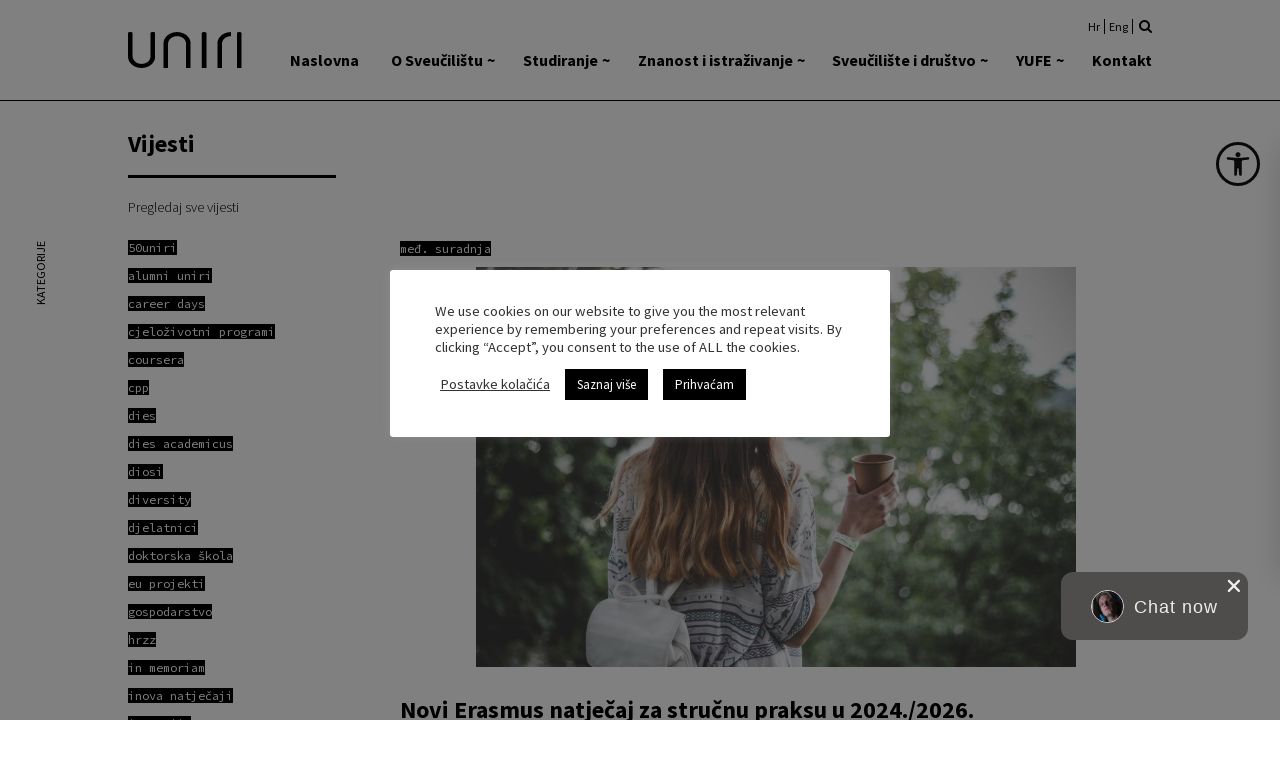

--- FILE ---
content_type: text/html; charset=UTF-8
request_url: https://uniri.hr/vijesti/novi-erasmus-natjecaj-za-strucnu-praksu-u-2024-2026/
body_size: 20904
content:
<!DOCTYPE html>
<html lang="hr" xmlns:og="http://opengraphprotocol.org/schema/">

<head>
    <meta charset="UTF-8">
    <meta name="viewport" content="width=device-width, initial-scale=1, shrink-to-fit=no">
    <link rel="profile" href="https://gmpg.org/xfn/11">
    <script src="https://maps.googleapis.com/maps/api/js?key=AIzaSyB-ifWxWtJ_urZ2MFw8vw1luuPAECmQbrw"></script>
    <link
        href="https://fonts.googleapis.com/css2?family=Source+Code+Pro:wght@300;400;600;700&family=Source+Sans+Pro:wght@300;400;600;700&display=swap"
        rel="stylesheet">
    <link rel="apple-touch-icon" sizes="180x180" href="/icon/apple-touch-icon.png">
    <link rel="icon" type="image/png" sizes="32x32" href="/icon/favicon-32x32.png">
    <link rel="icon" type="image/png" sizes="16x16" href="/icon/favicon-16x16.png">
    <link rel="manifest" href="/icon/site.webmanifest">
    <link rel="mask-icon" href="/icon/safari-pinned-tab.svg" color="#5bbad5">
    <link rel="shortcut icon" href="/icon/favicon.ico">
    <meta name="apple-mobile-web-app-title" content="UNIRI Web">
    <meta name="application-name" content="UNIRI Web">
    <meta name="msapplication-TileColor" content="#2b5797">
    <meta name="msapplication-config" content="/icon/browserconfig.xml">
    <meta name="theme-color" content="#ffffff">


    <title>Novi Erasmus natječaj za stručnu praksu u 2024./2026. | UNIRI</title>

<!-- The SEO Framework by Sybre Waaijer -->
<meta name="robots" content="max-snippet:-1,max-image-preview:standard,max-video-preview:-1" />
<meta name="description" content="Sveučili&scaron;te u Rijeci 6. svibnja 2024. raspisuje NATJEČAJ za mobilnost studenata radi obavljanja stručne prakse u 2024./2026. u okviru programa Erasmus (projekt&#8230;" />
<meta property="og:image" content="https://uniri.hr/wp-content/uploads/2024/05/pexels-mtyutina-241558.jpg" />
<meta property="og:image:width" content="2048" />
<meta property="og:image:height" content="1365" />
<meta property="og:locale" content="hr_HR" />
<meta property="og:type" content="article" />
<meta property="og:title" content="Novi Erasmus natječaj za stručnu praksu u 2024./2026. | UNIRI" />
<meta property="og:description" content="Sveučili&scaron;te u Rijeci 6. svibnja 2024. raspisuje NATJEČAJ za mobilnost studenata radi obavljanja stručne prakse u 2024./2026. u okviru programa Erasmus (projekt 2024-1-HR01-KA131-HED-000197229)." />
<meta property="og:url" content="https://uniri.hr/vijesti/novi-erasmus-natjecaj-za-strucnu-praksu-u-2024-2026/" />
<meta property="og:site_name" content="UNIRI" />
<meta property="og:updated_time" content="2024-05-06" />
<meta property="article:published_time" content="2024-05-06" />
<meta property="article:modified_time" content="2024-05-06" />
<meta name="twitter:card" content="summary_large_image" />
<meta name="twitter:title" content="Novi Erasmus natječaj za stručnu praksu u 2024./2026. | UNIRI" />
<meta name="twitter:description" content="Sveučili&scaron;te u Rijeci 6. svibnja 2024. raspisuje NATJEČAJ za mobilnost studenata radi obavljanja stručne prakse u 2024./2026. u okviru programa Erasmus (projekt 2024-1-HR01-KA131-HED-000197229)." />
<meta name="twitter:image" content="https://uniri.hr/wp-content/uploads/2024/05/pexels-mtyutina-241558.jpg" />
<link rel="canonical" href="https://uniri.hr/vijesti/novi-erasmus-natjecaj-za-strucnu-praksu-u-2024-2026/" />
<!-- / The SEO Framework by Sybre Waaijer | 2.64ms meta | 0.46ms boot -->

<link rel='dns-prefetch' href='//www.google.com' />
<link rel='dns-prefetch' href='//cdn.jsdelivr.net' />
<link rel="alternate" type="application/rss+xml" title="UNIRI &raquo; Kanal" href="https://uniri.hr/feed/" />
<meta property="og:title" content="Novi Erasmus natječaj za stručnu praksu u 2024./2026."/><meta property="og:type" content="article"/><meta property="og:url" content="https://uniri.hr/vijesti/novi-erasmus-natjecaj-za-strucnu-praksu-u-2024-2026/"/><meta property="og:site_name" content="UNIRI"/><meta property="og:image:width" content="512"/><meta property="og:image:height" content="512"/><meta property="og:image" content="https://uniri.hr/wp-content/uploads/2024/05/pexels-mtyutina-241558-512x341.jpg"/>
<script>
window._wpemojiSettings = {"baseUrl":"https:\/\/s.w.org\/images\/core\/emoji\/14.0.0\/72x72\/","ext":".png","svgUrl":"https:\/\/s.w.org\/images\/core\/emoji\/14.0.0\/svg\/","svgExt":".svg","source":{"concatemoji":"https:\/\/uniri.hr\/wp-includes\/js\/wp-emoji-release.min.js?ver=6.3.7"}};
/*! This file is auto-generated */
!function(i,n){var o,s,e;function c(e){try{var t={supportTests:e,timestamp:(new Date).valueOf()};sessionStorage.setItem(o,JSON.stringify(t))}catch(e){}}function p(e,t,n){e.clearRect(0,0,e.canvas.width,e.canvas.height),e.fillText(t,0,0);var t=new Uint32Array(e.getImageData(0,0,e.canvas.width,e.canvas.height).data),r=(e.clearRect(0,0,e.canvas.width,e.canvas.height),e.fillText(n,0,0),new Uint32Array(e.getImageData(0,0,e.canvas.width,e.canvas.height).data));return t.every(function(e,t){return e===r[t]})}function u(e,t,n){switch(t){case"flag":return n(e,"\ud83c\udff3\ufe0f\u200d\u26a7\ufe0f","\ud83c\udff3\ufe0f\u200b\u26a7\ufe0f")?!1:!n(e,"\ud83c\uddfa\ud83c\uddf3","\ud83c\uddfa\u200b\ud83c\uddf3")&&!n(e,"\ud83c\udff4\udb40\udc67\udb40\udc62\udb40\udc65\udb40\udc6e\udb40\udc67\udb40\udc7f","\ud83c\udff4\u200b\udb40\udc67\u200b\udb40\udc62\u200b\udb40\udc65\u200b\udb40\udc6e\u200b\udb40\udc67\u200b\udb40\udc7f");case"emoji":return!n(e,"\ud83e\udef1\ud83c\udffb\u200d\ud83e\udef2\ud83c\udfff","\ud83e\udef1\ud83c\udffb\u200b\ud83e\udef2\ud83c\udfff")}return!1}function f(e,t,n){var r="undefined"!=typeof WorkerGlobalScope&&self instanceof WorkerGlobalScope?new OffscreenCanvas(300,150):i.createElement("canvas"),a=r.getContext("2d",{willReadFrequently:!0}),o=(a.textBaseline="top",a.font="600 32px Arial",{});return e.forEach(function(e){o[e]=t(a,e,n)}),o}function t(e){var t=i.createElement("script");t.src=e,t.defer=!0,i.head.appendChild(t)}"undefined"!=typeof Promise&&(o="wpEmojiSettingsSupports",s=["flag","emoji"],n.supports={everything:!0,everythingExceptFlag:!0},e=new Promise(function(e){i.addEventListener("DOMContentLoaded",e,{once:!0})}),new Promise(function(t){var n=function(){try{var e=JSON.parse(sessionStorage.getItem(o));if("object"==typeof e&&"number"==typeof e.timestamp&&(new Date).valueOf()<e.timestamp+604800&&"object"==typeof e.supportTests)return e.supportTests}catch(e){}return null}();if(!n){if("undefined"!=typeof Worker&&"undefined"!=typeof OffscreenCanvas&&"undefined"!=typeof URL&&URL.createObjectURL&&"undefined"!=typeof Blob)try{var e="postMessage("+f.toString()+"("+[JSON.stringify(s),u.toString(),p.toString()].join(",")+"));",r=new Blob([e],{type:"text/javascript"}),a=new Worker(URL.createObjectURL(r),{name:"wpTestEmojiSupports"});return void(a.onmessage=function(e){c(n=e.data),a.terminate(),t(n)})}catch(e){}c(n=f(s,u,p))}t(n)}).then(function(e){for(var t in e)n.supports[t]=e[t],n.supports.everything=n.supports.everything&&n.supports[t],"flag"!==t&&(n.supports.everythingExceptFlag=n.supports.everythingExceptFlag&&n.supports[t]);n.supports.everythingExceptFlag=n.supports.everythingExceptFlag&&!n.supports.flag,n.DOMReady=!1,n.readyCallback=function(){n.DOMReady=!0}}).then(function(){return e}).then(function(){var e;n.supports.everything||(n.readyCallback(),(e=n.source||{}).concatemoji?t(e.concatemoji):e.wpemoji&&e.twemoji&&(t(e.twemoji),t(e.wpemoji)))}))}((window,document),window._wpemojiSettings);
</script>
<style>
img.wp-smiley,
img.emoji {
	display: inline !important;
	border: none !important;
	box-shadow: none !important;
	height: 1em !important;
	width: 1em !important;
	margin: 0 0.07em !important;
	vertical-align: -0.1em !important;
	background: none !important;
	padding: 0 !important;
}
</style>
	<link rel='stylesheet' id='wp-block-library-css' href='https://uniri.hr/wp-includes/css/dist/block-library/style.min.css?ver=6.3.7' media='all' />
<style id='classic-theme-styles-inline-css'>
/*! This file is auto-generated */
.wp-block-button__link{color:#fff;background-color:#32373c;border-radius:9999px;box-shadow:none;text-decoration:none;padding:calc(.667em + 2px) calc(1.333em + 2px);font-size:1.125em}.wp-block-file__button{background:#32373c;color:#fff;text-decoration:none}
</style>
<style id='global-styles-inline-css'>
body{--wp--preset--color--black: #000000;--wp--preset--color--cyan-bluish-gray: #abb8c3;--wp--preset--color--white: #fff;--wp--preset--color--pale-pink: #f78da7;--wp--preset--color--vivid-red: #cf2e2e;--wp--preset--color--luminous-vivid-orange: #ff6900;--wp--preset--color--luminous-vivid-amber: #fcb900;--wp--preset--color--light-green-cyan: #7bdcb5;--wp--preset--color--vivid-green-cyan: #00d084;--wp--preset--color--pale-cyan-blue: #8ed1fc;--wp--preset--color--vivid-cyan-blue: #0693e3;--wp--preset--color--vivid-purple: #9b51e0;--wp--preset--color--blue: #007bff;--wp--preset--color--indigo: #6610f2;--wp--preset--color--purple: #5533ff;--wp--preset--color--pink: #e83e8c;--wp--preset--color--red: #dc3545;--wp--preset--color--orange: #fd7e14;--wp--preset--color--yellow: #ffc107;--wp--preset--color--green: #28a745;--wp--preset--color--teal: #20c997;--wp--preset--color--cyan: #17a2b8;--wp--preset--color--gray: #6c757d;--wp--preset--color--gray-dark: #343a40;--wp--preset--gradient--vivid-cyan-blue-to-vivid-purple: linear-gradient(135deg,rgba(6,147,227,1) 0%,rgb(155,81,224) 100%);--wp--preset--gradient--light-green-cyan-to-vivid-green-cyan: linear-gradient(135deg,rgb(122,220,180) 0%,rgb(0,208,130) 100%);--wp--preset--gradient--luminous-vivid-amber-to-luminous-vivid-orange: linear-gradient(135deg,rgba(252,185,0,1) 0%,rgba(255,105,0,1) 100%);--wp--preset--gradient--luminous-vivid-orange-to-vivid-red: linear-gradient(135deg,rgba(255,105,0,1) 0%,rgb(207,46,46) 100%);--wp--preset--gradient--very-light-gray-to-cyan-bluish-gray: linear-gradient(135deg,rgb(238,238,238) 0%,rgb(169,184,195) 100%);--wp--preset--gradient--cool-to-warm-spectrum: linear-gradient(135deg,rgb(74,234,220) 0%,rgb(151,120,209) 20%,rgb(207,42,186) 40%,rgb(238,44,130) 60%,rgb(251,105,98) 80%,rgb(254,248,76) 100%);--wp--preset--gradient--blush-light-purple: linear-gradient(135deg,rgb(255,206,236) 0%,rgb(152,150,240) 100%);--wp--preset--gradient--blush-bordeaux: linear-gradient(135deg,rgb(254,205,165) 0%,rgb(254,45,45) 50%,rgb(107,0,62) 100%);--wp--preset--gradient--luminous-dusk: linear-gradient(135deg,rgb(255,203,112) 0%,rgb(199,81,192) 50%,rgb(65,88,208) 100%);--wp--preset--gradient--pale-ocean: linear-gradient(135deg,rgb(255,245,203) 0%,rgb(182,227,212) 50%,rgb(51,167,181) 100%);--wp--preset--gradient--electric-grass: linear-gradient(135deg,rgb(202,248,128) 0%,rgb(113,206,126) 100%);--wp--preset--gradient--midnight: linear-gradient(135deg,rgb(2,3,129) 0%,rgb(40,116,252) 100%);--wp--preset--font-size--small: 13px;--wp--preset--font-size--medium: 20px;--wp--preset--font-size--large: 36px;--wp--preset--font-size--x-large: 42px;--wp--preset--spacing--20: 0.44rem;--wp--preset--spacing--30: 0.67rem;--wp--preset--spacing--40: 1rem;--wp--preset--spacing--50: 1.5rem;--wp--preset--spacing--60: 2.25rem;--wp--preset--spacing--70: 3.38rem;--wp--preset--spacing--80: 5.06rem;--wp--preset--shadow--natural: 6px 6px 9px rgba(0, 0, 0, 0.2);--wp--preset--shadow--deep: 12px 12px 50px rgba(0, 0, 0, 0.4);--wp--preset--shadow--sharp: 6px 6px 0px rgba(0, 0, 0, 0.2);--wp--preset--shadow--outlined: 6px 6px 0px -3px rgba(255, 255, 255, 1), 6px 6px rgba(0, 0, 0, 1);--wp--preset--shadow--crisp: 6px 6px 0px rgba(0, 0, 0, 1);}:where(.is-layout-flex){gap: 0.5em;}:where(.is-layout-grid){gap: 0.5em;}body .is-layout-flow > .alignleft{float: left;margin-inline-start: 0;margin-inline-end: 2em;}body .is-layout-flow > .alignright{float: right;margin-inline-start: 2em;margin-inline-end: 0;}body .is-layout-flow > .aligncenter{margin-left: auto !important;margin-right: auto !important;}body .is-layout-constrained > .alignleft{float: left;margin-inline-start: 0;margin-inline-end: 2em;}body .is-layout-constrained > .alignright{float: right;margin-inline-start: 2em;margin-inline-end: 0;}body .is-layout-constrained > .aligncenter{margin-left: auto !important;margin-right: auto !important;}body .is-layout-constrained > :where(:not(.alignleft):not(.alignright):not(.alignfull)){max-width: var(--wp--style--global--content-size);margin-left: auto !important;margin-right: auto !important;}body .is-layout-constrained > .alignwide{max-width: var(--wp--style--global--wide-size);}body .is-layout-flex{display: flex;}body .is-layout-flex{flex-wrap: wrap;align-items: center;}body .is-layout-flex > *{margin: 0;}body .is-layout-grid{display: grid;}body .is-layout-grid > *{margin: 0;}:where(.wp-block-columns.is-layout-flex){gap: 2em;}:where(.wp-block-columns.is-layout-grid){gap: 2em;}:where(.wp-block-post-template.is-layout-flex){gap: 1.25em;}:where(.wp-block-post-template.is-layout-grid){gap: 1.25em;}.has-black-color{color: var(--wp--preset--color--black) !important;}.has-cyan-bluish-gray-color{color: var(--wp--preset--color--cyan-bluish-gray) !important;}.has-white-color{color: var(--wp--preset--color--white) !important;}.has-pale-pink-color{color: var(--wp--preset--color--pale-pink) !important;}.has-vivid-red-color{color: var(--wp--preset--color--vivid-red) !important;}.has-luminous-vivid-orange-color{color: var(--wp--preset--color--luminous-vivid-orange) !important;}.has-luminous-vivid-amber-color{color: var(--wp--preset--color--luminous-vivid-amber) !important;}.has-light-green-cyan-color{color: var(--wp--preset--color--light-green-cyan) !important;}.has-vivid-green-cyan-color{color: var(--wp--preset--color--vivid-green-cyan) !important;}.has-pale-cyan-blue-color{color: var(--wp--preset--color--pale-cyan-blue) !important;}.has-vivid-cyan-blue-color{color: var(--wp--preset--color--vivid-cyan-blue) !important;}.has-vivid-purple-color{color: var(--wp--preset--color--vivid-purple) !important;}.has-black-background-color{background-color: var(--wp--preset--color--black) !important;}.has-cyan-bluish-gray-background-color{background-color: var(--wp--preset--color--cyan-bluish-gray) !important;}.has-white-background-color{background-color: var(--wp--preset--color--white) !important;}.has-pale-pink-background-color{background-color: var(--wp--preset--color--pale-pink) !important;}.has-vivid-red-background-color{background-color: var(--wp--preset--color--vivid-red) !important;}.has-luminous-vivid-orange-background-color{background-color: var(--wp--preset--color--luminous-vivid-orange) !important;}.has-luminous-vivid-amber-background-color{background-color: var(--wp--preset--color--luminous-vivid-amber) !important;}.has-light-green-cyan-background-color{background-color: var(--wp--preset--color--light-green-cyan) !important;}.has-vivid-green-cyan-background-color{background-color: var(--wp--preset--color--vivid-green-cyan) !important;}.has-pale-cyan-blue-background-color{background-color: var(--wp--preset--color--pale-cyan-blue) !important;}.has-vivid-cyan-blue-background-color{background-color: var(--wp--preset--color--vivid-cyan-blue) !important;}.has-vivid-purple-background-color{background-color: var(--wp--preset--color--vivid-purple) !important;}.has-black-border-color{border-color: var(--wp--preset--color--black) !important;}.has-cyan-bluish-gray-border-color{border-color: var(--wp--preset--color--cyan-bluish-gray) !important;}.has-white-border-color{border-color: var(--wp--preset--color--white) !important;}.has-pale-pink-border-color{border-color: var(--wp--preset--color--pale-pink) !important;}.has-vivid-red-border-color{border-color: var(--wp--preset--color--vivid-red) !important;}.has-luminous-vivid-orange-border-color{border-color: var(--wp--preset--color--luminous-vivid-orange) !important;}.has-luminous-vivid-amber-border-color{border-color: var(--wp--preset--color--luminous-vivid-amber) !important;}.has-light-green-cyan-border-color{border-color: var(--wp--preset--color--light-green-cyan) !important;}.has-vivid-green-cyan-border-color{border-color: var(--wp--preset--color--vivid-green-cyan) !important;}.has-pale-cyan-blue-border-color{border-color: var(--wp--preset--color--pale-cyan-blue) !important;}.has-vivid-cyan-blue-border-color{border-color: var(--wp--preset--color--vivid-cyan-blue) !important;}.has-vivid-purple-border-color{border-color: var(--wp--preset--color--vivid-purple) !important;}.has-vivid-cyan-blue-to-vivid-purple-gradient-background{background: var(--wp--preset--gradient--vivid-cyan-blue-to-vivid-purple) !important;}.has-light-green-cyan-to-vivid-green-cyan-gradient-background{background: var(--wp--preset--gradient--light-green-cyan-to-vivid-green-cyan) !important;}.has-luminous-vivid-amber-to-luminous-vivid-orange-gradient-background{background: var(--wp--preset--gradient--luminous-vivid-amber-to-luminous-vivid-orange) !important;}.has-luminous-vivid-orange-to-vivid-red-gradient-background{background: var(--wp--preset--gradient--luminous-vivid-orange-to-vivid-red) !important;}.has-very-light-gray-to-cyan-bluish-gray-gradient-background{background: var(--wp--preset--gradient--very-light-gray-to-cyan-bluish-gray) !important;}.has-cool-to-warm-spectrum-gradient-background{background: var(--wp--preset--gradient--cool-to-warm-spectrum) !important;}.has-blush-light-purple-gradient-background{background: var(--wp--preset--gradient--blush-light-purple) !important;}.has-blush-bordeaux-gradient-background{background: var(--wp--preset--gradient--blush-bordeaux) !important;}.has-luminous-dusk-gradient-background{background: var(--wp--preset--gradient--luminous-dusk) !important;}.has-pale-ocean-gradient-background{background: var(--wp--preset--gradient--pale-ocean) !important;}.has-electric-grass-gradient-background{background: var(--wp--preset--gradient--electric-grass) !important;}.has-midnight-gradient-background{background: var(--wp--preset--gradient--midnight) !important;}.has-small-font-size{font-size: var(--wp--preset--font-size--small) !important;}.has-medium-font-size{font-size: var(--wp--preset--font-size--medium) !important;}.has-large-font-size{font-size: var(--wp--preset--font-size--large) !important;}.has-x-large-font-size{font-size: var(--wp--preset--font-size--x-large) !important;}
.wp-block-navigation a:where(:not(.wp-element-button)){color: inherit;}
:where(.wp-block-post-template.is-layout-flex){gap: 1.25em;}:where(.wp-block-post-template.is-layout-grid){gap: 1.25em;}
:where(.wp-block-columns.is-layout-flex){gap: 2em;}:where(.wp-block-columns.is-layout-grid){gap: 2em;}
.wp-block-pullquote{font-size: 1.5em;line-height: 1.6;}
</style>
<link rel='stylesheet' id='cookie-law-info-css' href='https://uniri.hr/wp-content/plugins/cookie-law-info/legacy/public/css/cookie-law-info-public.css?ver=3.1.4' media='all' />
<link rel='stylesheet' id='cookie-law-info-gdpr-css' href='https://uniri.hr/wp-content/plugins/cookie-law-info/legacy/public/css/cookie-law-info-gdpr.css?ver=3.1.4' media='all' />
<link rel='stylesheet' id='child-understrap-styles-css' href='https://uniri.hr/wp-content/themes/uri.core/css/child-theme.min.css?ver=0.7.5' media='all' />
<link rel='stylesheet' id='child-theme-css' href='https://uniri.hr/wp-content/themes/uri.core/style.css?ver=0.7.5' media='all' />
<link rel='stylesheet' id='chatbot-css' href='https://uniri.hr/wp-content/themes/uri.core/css/chatbot.css?ver=0.7.5' media='all' />
<link rel='stylesheet' id='slick-css' href='https://uniri.hr/wp-content/themes/uri.core/js/slick/slick.css?ver=0.7.5' media='all' />
<link rel='stylesheet' id='slick-child-css' href='https://uniri.hr/wp-content/themes/uri.core/js/slick/slick-theme.css?ver=0.7.5' media='all' />
<link rel='stylesheet' id='fancybox-css' href='//cdn.jsdelivr.net/gh/fancyapps/fancybox@3.5.7/dist/jquery.fancybox.min.css?ver=0.7.5' media='all' />
<link rel='stylesheet' id='bs-select-css' href='//cdn.jsdelivr.net/npm/bootstrap-select@1.13.9/dist/css/bootstrap-select.min.css?ver=0.7.5' media='all' />
<link rel='stylesheet' id='pojo-a11y-css' href='https://uniri.hr/wp-content/plugins/pojo-accessibility/assets/css/style.min.css?ver=1.0.0' media='all' />
<script src='https://uniri.hr/wp-includes/js/jquery/jquery.min.js?ver=3.7.0' id='jquery-core-js'></script>
<script src='https://uniri.hr/wp-includes/js/jquery/jquery-migrate.min.js?ver=3.4.1' id='jquery-migrate-js'></script>
<script id='cookie-law-info-js-extra'>
var Cli_Data = {"nn_cookie_ids":["_ga"],"cookielist":[],"non_necessary_cookies":[],"ccpaEnabled":"","ccpaRegionBased":"","ccpaBarEnabled":"","strictlyEnabled":["necessary","obligatoire"],"ccpaType":"gdpr","js_blocking":"1","custom_integration":"","triggerDomRefresh":"","secure_cookies":""};
var cli_cookiebar_settings = {"animate_speed_hide":"500","animate_speed_show":"500","background":"#FFF","border":"#b1a6a6c2","border_on":"","button_1_button_colour":"#000000","button_1_button_hover":"#000000","button_1_link_colour":"#fff","button_1_as_button":"1","button_1_new_win":"","button_2_button_colour":"#000000","button_2_button_hover":"#000000","button_2_link_colour":"#ffffff","button_2_as_button":"1","button_2_hidebar":"","button_3_button_colour":"#3566bb","button_3_button_hover":"#2a5296","button_3_link_colour":"#fff","button_3_as_button":"1","button_3_new_win":"","button_4_button_colour":"#000","button_4_button_hover":"#000000","button_4_link_colour":"#333333","button_4_as_button":"","button_7_button_colour":"#61a229","button_7_button_hover":"#4e8221","button_7_link_colour":"#fff","button_7_as_button":"1","button_7_new_win":"","font_family":"inherit","header_fix":"","notify_animate_hide":"1","notify_animate_show":"","notify_div_id":"#cookie-law-info-bar","notify_position_horizontal":"right","notify_position_vertical":"bottom","scroll_close":"","scroll_close_reload":"","accept_close_reload":"","reject_close_reload":"","showagain_tab":"","showagain_background":"#fff","showagain_border":"#000","showagain_div_id":"#cookie-law-info-again","showagain_x_position":"100px","text":"#333333","show_once_yn":"","show_once":"10000","logging_on":"","as_popup":"","popup_overlay":"1","bar_heading_text":"","cookie_bar_as":"popup","popup_showagain_position":"bottom-right","widget_position":"left"};
var log_object = {"ajax_url":"https:\/\/uniri.hr\/wp-admin\/admin-ajax.php"};
</script>
<script src='https://uniri.hr/wp-content/plugins/cookie-law-info/legacy/public/js/cookie-law-info-public.js?ver=3.1.4' id='cookie-law-info-js'></script>
<script src='https://uniri.hr/wp-content/themes/uri.core/js/custom.js?ver=0.7.5' id='child-theme-js'></script>
<script src='https://uniri.hr/wp-content/themes/uri.core/js/slick/slick.min.js?ver=0.7.5' id='slick-js'></script>
<script src='//cdn.jsdelivr.net/gh/fancyapps/fancybox@3.5.7/dist/jquery.fancybox.min.js?ver=0.7.5' id='fancybox-js'></script>
<script src='//cdn.jsdelivr.net/npm/bootstrap-select@1.13.9/dist/js/bootstrap-select.min.js?ver=0.7.5' id='bs-select-js'></script>
<link rel="https://api.w.org/" href="https://uniri.hr/wp-json/" /><link rel="alternate" type="application/json" href="https://uniri.hr/wp-json/wp/v2/vijesti/81187" /><link rel="EditURI" type="application/rsd+xml" title="RSD" href="https://uniri.hr/xmlrpc.php?rsd" />
<link rel="alternate" type="application/json+oembed" href="https://uniri.hr/wp-json/oembed/1.0/embed?url=https%3A%2F%2Funiri.hr%2Fvijesti%2Fnovi-erasmus-natjecaj-za-strucnu-praksu-u-2024-2026%2F&#038;lang=hr" />
<link rel="alternate" type="text/xml+oembed" href="https://uniri.hr/wp-json/oembed/1.0/embed?url=https%3A%2F%2Funiri.hr%2Fvijesti%2Fnovi-erasmus-natjecaj-za-strucnu-praksu-u-2024-2026%2F&#038;format=xml&#038;lang=hr" />
<meta name="mobile-web-app-capable" content="yes">
<meta name="apple-mobile-web-app-capable" content="yes">
<meta name="apple-mobile-web-app-title" content="UNIRI - Sveučilište u Rijeci">
<style type="text/css">
#pojo-a11y-toolbar .pojo-a11y-toolbar-toggle a{ background-color: #4054b2;	color: #ffffff;}
#pojo-a11y-toolbar .pojo-a11y-toolbar-overlay, #pojo-a11y-toolbar .pojo-a11y-toolbar-overlay ul.pojo-a11y-toolbar-items.pojo-a11y-links{ border-color: #4054b2;}
body.pojo-a11y-focusable a:focus{ outline-style: solid !important;	outline-width: 1px !important;	outline-color: #FF0000 !important;}
#pojo-a11y-toolbar{ top: 132px !important;}
#pojo-a11y-toolbar .pojo-a11y-toolbar-overlay{ background-color: #ffffff;}
#pojo-a11y-toolbar .pojo-a11y-toolbar-overlay ul.pojo-a11y-toolbar-items li.pojo-a11y-toolbar-item a, #pojo-a11y-toolbar .pojo-a11y-toolbar-overlay p.pojo-a11y-toolbar-title{ color: #333333;}
#pojo-a11y-toolbar .pojo-a11y-toolbar-overlay ul.pojo-a11y-toolbar-items li.pojo-a11y-toolbar-item a.active{ background-color: #4054b2;	color: #ffffff;}</style><link rel="icon" href="https://uniri.hr/wp-content/uploads/2020/11/cropped-favicon-32x32.png" sizes="32x32" />
<link rel="icon" href="https://uniri.hr/wp-content/uploads/2020/11/cropped-favicon-192x192.png" sizes="192x192" />
<link rel="apple-touch-icon" href="https://uniri.hr/wp-content/uploads/2020/11/cropped-favicon-180x180.png" />
<meta name="msapplication-TileImage" content="https://uniri.hr/wp-content/uploads/2020/11/cropped-favicon-270x270.png" />

<!-- BEGIN GAINWP v5.4.6 Universal Analytics - https://intelligencewp.com/google-analytics-in-wordpress/ -->
<script>
(function(i,s,o,g,r,a,m){i['GoogleAnalyticsObject']=r;i[r]=i[r]||function(){
	(i[r].q=i[r].q||[]).push(arguments)},i[r].l=1*new Date();a=s.createElement(o),
	m=s.getElementsByTagName(o)[0];a.async=1;a.src=g;m.parentNode.insertBefore(a,m)
})(window,document,'script','https://www.google-analytics.com/analytics.js','ga');
  ga('create', 'UA-140727609-1', 'auto');
  ga('send', 'pageview');
</script>
<!-- END GAINWP Universal Analytics -->
</head>

<body data-rsssl=1 class="vijesti-template-default single single-vijesti postid-81187 wp-embed-responsive understrap-has-sidebar">

    <div class="site" id="page">

        <!-- ******************* The Navbar Area ******************* -->
        <div id="wrapper-navbar" itemscope itemtype="http://schema.org/WebSite">

            <a class="skip-link sr-only sr-only-focusable"
                href="#content">Skip to content</a>

            <nav class="navbar navbar-expand-md navbar-light bg-white">

                                <div class="container-fluid header-fit top-relative">
                    <div class="lang-box">
                        <ul>	<li class="lang-item lang-item-7 lang-item-hr current-lang lang-item-first"><a lang="hr" hreflang="hr" href="https://uniri.hr/vijesti/novi-erasmus-natjecaj-za-strucnu-praksu-u-2024-2026/" aria-current="true">Hr</a></li>
	<li class="lang-item lang-item-15 lang-item-en no-translation"><a lang="en-GB" hreflang="en-GB" href="https://uniri.hr/en/">Eng</a></li>
                            <a id="search-top" href="/?s" class="search-top">
                                <i class="fa fa-search"></i>
                            </a>
                        </ul>
                    </div>
                    
                    <div id="logotype">
                        <div class=backdrop-logo-container>
                            <!-- <div class="backdrop-logo"></div> -->
                        </div>
                        <a class="navbar-brand" href="https://uniri.hr/">
                            <img id="uniri_logo"
                                src="//uniri.hr/wp-content/themes/uri.core/assets/uniri-logo-header.svg" alt="UNIRI">
                        </a>
                    </div>

                    <button class="navbar-toggler" type="button" data-toggle="collapse" data-target="#navbarNavDropdown"
                        aria-controls="navbarNavDropdown" aria-expanded="false"
                        aria-label="Toggle navigation">
                        <span class="navbar-toggler-icon"></span>
                    </button>

                    <!-- The WordPress Menu goes here -->
                    <div id="navbarNavDropdown" class="collapse navbar-collapse "><ul id="main-menu" class="navbar-nav ml-auto nav-fill"><li itemscope="itemscope" itemtype="https://www.schema.org/SiteNavigationElement" id="menu-item-98433" class="menu-item menu-item-type-custom menu-item-object-custom menu-item-home menu-item-98433 nav-item"><a title="Naslovna" href="https://uniri.hr/" class="nav-link">Naslovna</a></li>
<li itemscope="itemscope" itemtype="https://www.schema.org/SiteNavigationElement" id="menu-item-96" class="menu-item menu-item-type-custom menu-item-object-custom menu-item-has-children dropdown menu-item-96 nav-item"><a title="O Sveučilištu" href="#" data-toggle="dropdown" aria-haspopup="true" aria-expanded="false" class="dropdown-toggle nav-link" id="menu-item-dropdown-96">O Sveučilištu</a>
<ul class="dropdown-menu" aria-labelledby="menu-item-dropdown-96" role="menu">
	<li itemscope="itemscope" itemtype="https://www.schema.org/SiteNavigationElement" id="menu-item-106" class="menu-item menu-item-type-custom menu-item-object-custom menu-item-106 nav-item"><span class="dropdown-item-text" title="O Sveučilištu" class="dropdown-item dropdown-item-text">O Sveučilištu</span></li>
	<li itemscope="itemscope" itemtype="https://www.schema.org/SiteNavigationElement" id="menu-item-352" class="menu-item menu-item-type-post_type menu-item-object-page menu-item-352 nav-item"><a title="Otvoreno Sveučilište" href="https://uniri.hr/o-sveucilistu/uniri/" class="dropdown-item">Otvoreno Sveučilište</a></li>
	<li itemscope="itemscope" itemtype="https://www.schema.org/SiteNavigationElement" id="menu-item-450" class="menu-item menu-item-type-post_type menu-item-object-page menu-item-450 nav-item"><a title="Sustav osiguravanja kvalitete" href="https://uniri.hr/o-sveucilistu/sustav-osiguravanja-kvalitete/o-sustavu-osiguravanja-kvalitete/" class="dropdown-item">Sustav osiguravanja kvalitete</a></li>
	<li itemscope="itemscope" itemtype="https://www.schema.org/SiteNavigationElement" id="menu-item-1487" class="menu-item menu-item-type-post_type menu-item-object-page menu-item-1487 nav-item"><a title="Struktura" href="https://uniri.hr/o-sveucilistu/struktura/uprava/" class="dropdown-item">Struktura</a></li>
	<li itemscope="itemscope" itemtype="https://www.schema.org/SiteNavigationElement" id="menu-item-1488" class="menu-item menu-item-type-post_type menu-item-object-page menu-item-1488 nav-item"><a title="Međunarodna suradnja i ERASMUS" href="https://uniri.hr/o-sveucilistu/medunarodna-suradnja-i-erasmus/o-medunarodnoj-suradnji/" class="dropdown-item">Međunarodna suradnja i ERASMUS</a></li>
	<li itemscope="itemscope" itemtype="https://www.schema.org/SiteNavigationElement" id="menu-item-29817" class="menu-item menu-item-type-post_type menu-item-object-page menu-item-29817 nav-item"><a title="Različitost i uključivost" href="https://uniri.hr/o-sveucilistu/razlicitost-i-ukljucivost/" class="dropdown-item">Različitost i uključivost</a></li>
	<li itemscope="itemscope" itemtype="https://www.schema.org/SiteNavigationElement" id="menu-item-89018" class="menu-item menu-item-type-custom menu-item-object-custom menu-item-89018 nav-item"><a title="SDG UNIRI" href="https://uniri.hr/o-sveucilistu/globalni-ciljevi-odrzivog-razvoja/godisnje-izvjesce/" class="dropdown-item">SDG UNIRI</a></li>
	<li itemscope="itemscope" itemtype="https://www.schema.org/SiteNavigationElement" id="menu-item-9222" class="menu-item menu-item-type-post_type menu-item-object-page menu-item-9222 nav-item"><a title="Programsko financiranje javnih visokih učilišta" href="https://uniri.hr/o-sveucilistu/programsko-financiranje/" class="dropdown-item">Programsko financiranje javnih visokih učilišta</a></li>
	<li itemscope="itemscope" itemtype="https://www.schema.org/SiteNavigationElement" id="menu-item-77547" class="menu-item menu-item-type-post_type menu-item-object-page menu-item-77547 nav-item"><a title="Sveučilišno vijeće" href="https://uniri.hr/o-sveucilistu/sveucilisno-vijece/" class="dropdown-item">Sveučilišno vijeće</a></li>
	<li itemscope="itemscope" itemtype="https://www.schema.org/SiteNavigationElement" id="menu-item-1044" class="menu-item menu-item-type-post_type menu-item-object-page menu-item-1044 nav-item"><a title="EU programi i fondovi" href="https://uniri.hr/o-sveucilistu/eu-projekti/" class="dropdown-item">EU programi i fondovi</a></li>
	<li itemscope="itemscope" itemtype="https://www.schema.org/SiteNavigationElement" id="menu-item-13540" class="menu-item menu-item-type-post_type menu-item-object-page menu-item-13540 nav-item"><a title="Međunarodni znanstveni savjet" href="https://uniri.hr/o-sveucilistu/medunarodni-znanstveni-savjet/" class="dropdown-item">Međunarodni znanstveni savjet</a></li>
	<li itemscope="itemscope" itemtype="https://www.schema.org/SiteNavigationElement" id="menu-item-66432" class="menu-item menu-item-type-post_type menu-item-object-page menu-item-66432 nav-item"><a title="Gospodarski savjet" href="https://uniri.hr/o-sveucilistu/gospodarski-savjet/" class="dropdown-item">Gospodarski savjet</a></li>
	<li itemscope="itemscope" itemtype="https://www.schema.org/SiteNavigationElement" id="menu-item-13567" class="menu-item menu-item-type-post_type menu-item-object-page menu-item-13567 nav-item"><a title="Dokumenti i propisi" href="https://uniri.hr/o-sveucilistu/dokumenti-i-propisi/" class="dropdown-item">Dokumenti i propisi</a></li>
</ul>
</li>
<li itemscope="itemscope" itemtype="https://www.schema.org/SiteNavigationElement" id="menu-item-95" class="menu-item menu-item-type-custom menu-item-object-custom menu-item-has-children dropdown menu-item-95 nav-item"><a title="Studiranje" href="#" data-toggle="dropdown" aria-haspopup="true" aria-expanded="false" class="dropdown-toggle nav-link" id="menu-item-dropdown-95">Studiranje</a>
<ul class="dropdown-menu" aria-labelledby="menu-item-dropdown-95" role="menu">
	<li itemscope="itemscope" itemtype="https://www.schema.org/SiteNavigationElement" id="menu-item-1324" class="menu-item menu-item-type-custom menu-item-object-custom menu-item-1324 nav-item"><span class="dropdown-item-text" title="Studiranje" class="dropdown-item dropdown-item-text">Studiranje</span></li>
	<li itemscope="itemscope" itemtype="https://www.schema.org/SiteNavigationElement" id="menu-item-20932" class="menu-item menu-item-type-post_type menu-item-object-page menu-item-20932 nav-item"><a title="Studiji" href="https://uniri.hr/studiranje/studiji/preddiplomski-i-integrirani-studiji/" class="dropdown-item">Studiji</a></li>
	<li itemscope="itemscope" itemtype="https://www.schema.org/SiteNavigationElement" id="menu-item-71062" class="menu-item menu-item-type-custom menu-item-object-custom menu-item-71062 nav-item"><a title="Doktorska škola" href="https://doktorska.uniri.hr/" class="dropdown-item">Doktorska škola</a></li>
	<li itemscope="itemscope" itemtype="https://www.schema.org/SiteNavigationElement" id="menu-item-20978" class="menu-item menu-item-type-post_type menu-item-object-page menu-item-20978 nav-item"><a title="Studenti" href="https://uniri.hr/studiranje/studenti/studentske-aktivnosti/" class="dropdown-item">Studenti</a></li>
	<li itemscope="itemscope" itemtype="https://www.schema.org/SiteNavigationElement" id="menu-item-54412" class="menu-item menu-item-type-post_type menu-item-object-page menu-item-54412 nav-item"><a title="Coursera" href="https://uniri.hr/studiranje/coursera/" class="dropdown-item">Coursera</a></li>
	<li itemscope="itemscope" itemtype="https://www.schema.org/SiteNavigationElement" id="menu-item-910" class="menu-item menu-item-type-post_type menu-item-object-page menu-item-910 nav-item"><a title="Upisi" href="https://uniri.hr/studiranje/upisi/" class="dropdown-item">Upisi</a></li>
	<li itemscope="itemscope" itemtype="https://www.schema.org/SiteNavigationElement" id="menu-item-29230" class="menu-item menu-item-type-post_type menu-item-object-page menu-item-29230 nav-item"><a title="Savjetovanje i podrška" href="https://uniri.hr/studiranje/sveucilisni-savjetovalisni-centar-ssc/" class="dropdown-item">Savjetovanje i podrška</a></li>
	<li itemscope="itemscope" itemtype="https://www.schema.org/SiteNavigationElement" id="menu-item-1489" class="menu-item menu-item-type-post_type menu-item-object-page menu-item-1489 nav-item"><a title="Stipendiranje i financiranje" href="https://uniri.hr/studiranje/stipendiranje-i-financiranje/stipendije-i-potpore/" class="dropdown-item">Stipendiranje i financiranje</a></li>
	<li itemscope="itemscope" itemtype="https://www.schema.org/SiteNavigationElement" id="menu-item-73911" class="menu-item menu-item-type-custom menu-item-object-custom menu-item-73911 nav-item"><a title="Centar za sport" href="https://sport.uniri.hr/" class="dropdown-item">Centar za sport</a></li>
	<li itemscope="itemscope" itemtype="https://www.schema.org/SiteNavigationElement" id="menu-item-2627" class="menu-item menu-item-type-post_type menu-item-object-page menu-item-2627 nav-item"><a title="Ured za akademsko priznavanje" href="https://uniri.hr/studiranje/ured-za-akademsko-priznavanje-inozemnih-visokoskolskih-kvalifikacija-i-razdoblja-studija/" class="dropdown-item">Ured za akademsko priznavanje</a></li>
	<li itemscope="itemscope" itemtype="https://www.schema.org/SiteNavigationElement" id="menu-item-3561" class="menu-item menu-item-type-post_type menu-item-object-page menu-item-3561 nav-item"><a title="Cjeloživotno obrazovanje" href="https://uniri.hr/studiranje/cjelozivotno-obrazovanje/" class="dropdown-item">Cjeloživotno obrazovanje</a></li>
	<li itemscope="itemscope" itemtype="https://www.schema.org/SiteNavigationElement" id="menu-item-23035" class="menu-item menu-item-type-post_type menu-item-object-page menu-item-23035 nav-item"><a title="Sveučilište u brojevima" href="https://uniri.hr/studiranje/sveuciliste-u-brojevima/" class="dropdown-item">Sveučilište u brojevima</a></li>
	<li itemscope="itemscope" itemtype="https://www.schema.org/SiteNavigationElement" id="menu-item-19641" class="menu-item menu-item-type-post_type menu-item-object-page menu-item-19641 nav-item"><a title="Priznavanje i vrednovanje prethodnog učenja" href="https://uniri.hr/studiranje/priznavanje-i-vrednovanje-prethodnog-ucenja/" class="dropdown-item">Priznavanje i vrednovanje prethodnog učenja</a></li>
</ul>
</li>
<li itemscope="itemscope" itemtype="https://www.schema.org/SiteNavigationElement" id="menu-item-101" class="menu-item menu-item-type-custom menu-item-object-custom menu-item-has-children dropdown menu-item-101 nav-item"><a title="Znanost i istraživanje" href="#" data-toggle="dropdown" aria-haspopup="true" aria-expanded="false" class="dropdown-toggle nav-link" id="menu-item-dropdown-101">Znanost i istraživanje</a>
<ul class="dropdown-menu" aria-labelledby="menu-item-dropdown-101" role="menu">
	<li itemscope="itemscope" itemtype="https://www.schema.org/SiteNavigationElement" id="menu-item-1329" class="menu-item menu-item-type-custom menu-item-object-custom menu-item-1329 nav-item"><span class="dropdown-item-text" title="Znanost i istraživanje" class="dropdown-item dropdown-item-text">Znanost i istraživanje</span></li>
	<li itemscope="itemscope" itemtype="https://www.schema.org/SiteNavigationElement" id="menu-item-21008" class="menu-item menu-item-type-post_type menu-item-object-page menu-item-21008 nav-item"><a title="Centar za znanost i umjetnost" href="https://uniri.hr/znanost-i-istrazivanje/o-ured-za-znanost/ured-za-znanost/" class="dropdown-item">Centar za znanost i umjetnost</a></li>
	<li itemscope="itemscope" itemtype="https://www.schema.org/SiteNavigationElement" id="menu-item-3040" class="menu-item menu-item-type-post_type menu-item-object-page dropdown menu-item-3040 nav-item"><a title="Povelja HRS4R" href="https://uniri.hr/znanost-i-istrazivanje/povelja-hrs4r/" class="dropdown-item">Povelja HRS4R</a></li>
	<li itemscope="itemscope" itemtype="https://www.schema.org/SiteNavigationElement" id="menu-item-35844" class="menu-item menu-item-type-post_type menu-item-object-page menu-item-35844 nav-item"><a title="Otvorena znanost" href="https://uniri.hr/znanost-i-istrazivanje/otvorena-znanost/" class="dropdown-item">Otvorena znanost</a></li>
	<li itemscope="itemscope" itemtype="https://www.schema.org/SiteNavigationElement" id="menu-item-1055" class="menu-item menu-item-type-post_type menu-item-object-page menu-item-1055 nav-item"><a title="Inovacije i valorizacija znanja" href="https://uniri.hr/znanost-i-istrazivanje/inovacije-i-valorizacija-znanja/" class="dropdown-item">Inovacije i valorizacija znanja</a></li>
	<li itemscope="itemscope" itemtype="https://www.schema.org/SiteNavigationElement" id="menu-item-63742" class="menu-item menu-item-type-post_type menu-item-object-page menu-item-63742 nav-item"><a title="Znanost i mediji" href="https://uniri.hr/znanost-i-istrazivanje/znanost-i-mediji/" class="dropdown-item">Znanost i mediji</a></li>
	<li itemscope="itemscope" itemtype="https://www.schema.org/SiteNavigationElement" id="menu-item-7669" class="menu-item menu-item-type-post_type menu-item-object-page menu-item-7669 nav-item"><a title="Katalog znanja" href="https://uniri.hr/znanost-i-istrazivanje/katalog-znanja/" class="dropdown-item">Katalog znanja</a></li>
	<li itemscope="itemscope" itemtype="https://www.schema.org/SiteNavigationElement" id="menu-item-71370" class="menu-item menu-item-type-post_type menu-item-object-page menu-item-71370 nav-item"><a title="Potpora prijavama projekata (CPP)" href="https://uniri.hr/znanost-i-istrazivanje/centar-za-potporu-pripremi-kompetitivnih-znanstvenih-projekata-cpp/" class="dropdown-item">Potpora prijavama projekata (CPP)</a></li>
	<li itemscope="itemscope" itemtype="https://www.schema.org/SiteNavigationElement" id="menu-item-80640" class="menu-item menu-item-type-post_type menu-item-object-page menu-item-80640 nav-item"><a title="Simpozij CROSCIENCE 2024" href="https://uniri.hr/znanost-i-istrazivanje/simpozij-croscience/" class="dropdown-item">Simpozij CROSCIENCE 2024</a></li>
	<li itemscope="itemscope" itemtype="https://www.schema.org/SiteNavigationElement" id="menu-item-97410" class="menu-item menu-item-type-post_type menu-item-object-page menu-item-97410 nav-item"><a title="InnovaLab" href="https://uniri.hr/znanost-i-istrazivanje/innovalab/" class="dropdown-item">InnovaLab</a></li>
</ul>
</li>
<li itemscope="itemscope" itemtype="https://www.schema.org/SiteNavigationElement" id="menu-item-102" class="menu-item menu-item-type-custom menu-item-object-custom menu-item-has-children dropdown menu-item-102 nav-item"><a title="Sveučilište i društvo" href="#" data-toggle="dropdown" aria-haspopup="true" aria-expanded="false" class="dropdown-toggle nav-link" id="menu-item-dropdown-102">Sveučilište i društvo</a>
<ul class="dropdown-menu" aria-labelledby="menu-item-dropdown-102" role="menu">
	<li itemscope="itemscope" itemtype="https://www.schema.org/SiteNavigationElement" id="menu-item-21359" class="menu-item menu-item-type-custom menu-item-object-custom menu-item-21359 nav-item"><span class="dropdown-item-text" title="Sveučilište i društvo" class="dropdown-item dropdown-item-text">Sveučilište i društvo</span></li>
	<li itemscope="itemscope" itemtype="https://www.schema.org/SiteNavigationElement" id="menu-item-20986" class="menu-item menu-item-type-post_type menu-item-object-page menu-item-20986 nav-item"><a title="Savjetovanje i podrška" href="https://uniri.hr/studiranje/sveucilisni-savjetovalisni-centar-ssc/" class="dropdown-item">Savjetovanje i podrška</a></li>
	<li itemscope="itemscope" itemtype="https://www.schema.org/SiteNavigationElement" id="menu-item-13958" class="menu-item menu-item-type-post_type menu-item-object-page menu-item-13958 nav-item"><a title="Sveučilište za treću dob" href="https://uniri.hr/sveuciliste-i-drustvo/sveuciliste-za-trecu-dob/" class="dropdown-item">Sveučilište za treću dob</a></li>
	<li itemscope="itemscope" itemtype="https://www.schema.org/SiteNavigationElement" id="menu-item-20983" class="menu-item menu-item-type-post_type menu-item-object-page menu-item-20983 nav-item"><a title="Sveučilište i gospodarstvo" href="https://uniri.hr/sveuciliste-i-drustvo/sveuciliste-i-gospodarstvo/superracunalni-resursi-na-sveucilistu-u-rijeci/" class="dropdown-item">Sveučilište i gospodarstvo</a></li>
	<li itemscope="itemscope" itemtype="https://www.schema.org/SiteNavigationElement" id="menu-item-31749" class="menu-item menu-item-type-post_type menu-item-object-page menu-item-31749 nav-item"><a title="Konferencijska infrastruktura" href="https://uniri.hr/sveuciliste-i-drustvo/usluge-sveucilista/" class="dropdown-item">Konferencijska infrastruktura</a></li>
	<li itemscope="itemscope" itemtype="https://www.schema.org/SiteNavigationElement" id="menu-item-8454" class="menu-item menu-item-type-post_type menu-item-object-page menu-item-8454 nav-item"><a title="Palača Moise" href="https://uniri.hr/sveuciliste-i-drustvo/palaca-moise/" class="dropdown-item">Palača Moise</a></li>
	<li itemscope="itemscope" itemtype="https://www.schema.org/SiteNavigationElement" id="menu-item-13956" class="menu-item menu-item-type-post_type menu-item-object-page menu-item-13956 nav-item"><a title="Vox Academiae" href="https://uniri.hr/sveuciliste-i-drustvo/vox-academiae/" class="dropdown-item">Vox Academiae</a></li>
	<li itemscope="itemscope" itemtype="https://www.schema.org/SiteNavigationElement" id="menu-item-98372" class="menu-item menu-item-type-post_type menu-item-object-page menu-item-98372 nav-item"><a title="Društveno angažirani projekti" href="https://uniri.hr/sveuciliste-i-drustvo/drustveno-angazirani-projekti/" class="dropdown-item">Društveno angažirani projekti</a></li>
	<li itemscope="itemscope" itemtype="https://www.schema.org/SiteNavigationElement" id="menu-item-8998" class="menu-item menu-item-type-post_type menu-item-object-page menu-item-8998 nav-item"><a title="Sveučilišne baze" href="https://uniri.hr/sveuciliste-i-drustvo/sveucilisne-baze/" class="dropdown-item">Sveučilišne baze</a></li>
	<li itemscope="itemscope" itemtype="https://www.schema.org/SiteNavigationElement" id="menu-item-53290" class="menu-item menu-item-type-post_type menu-item-object-page menu-item-53290 nav-item"><a title="UNIRI Career Days" href="https://uniri.hr/sveuciliste-i-drustvo/uniri-career-days/" class="dropdown-item">UNIRI Career Days</a></li>
	<li itemscope="itemscope" itemtype="https://www.schema.org/SiteNavigationElement" id="menu-item-9741" class="menu-item menu-item-type-post_type menu-item-object-page menu-item-9741 nav-item"><a title="Počasni doktorati" href="https://uniri.hr/sveuciliste-i-drustvo/pocasni-doktorati/" class="dropdown-item">Počasni doktorati</a></li>
	<li itemscope="itemscope" itemtype="https://www.schema.org/SiteNavigationElement" id="menu-item-19357" class="menu-item menu-item-type-post_type menu-item-object-page menu-item-19357 nav-item"><a title="Projekt SPEAR" href="https://uniri.hr/sveuciliste-i-drustvo/spear-2/" class="dropdown-item">Projekt SPEAR</a></li>
	<li itemscope="itemscope" itemtype="https://www.schema.org/SiteNavigationElement" id="menu-item-19353" class="menu-item menu-item-type-post_type menu-item-object-page menu-item-19353 nav-item"><a title="Projekt TEFCE" href="https://uniri.hr/sveuciliste-i-drustvo/zajednica/" class="dropdown-item">Projekt TEFCE</a></li>
	<li itemscope="itemscope" itemtype="https://www.schema.org/SiteNavigationElement" id="menu-item-24928" class="menu-item menu-item-type-post_type menu-item-object-page menu-item-24928 nav-item"><a title="Projekt SHEFCE" href="https://uniri.hr/sveuciliste-i-drustvo/shefce/" class="dropdown-item">Projekt SHEFCE</a></li>
	<li itemscope="itemscope" itemtype="https://www.schema.org/SiteNavigationElement" id="menu-item-33077" class="menu-item menu-item-type-post_type menu-item-object-page menu-item-33077 nav-item"><a title="Projekt DIOSI" href="https://uniri.hr/sveuciliste-i-drustvo/diosi/" class="dropdown-item">Projekt DIOSI</a></li>
	<li itemscope="itemscope" itemtype="https://www.schema.org/SiteNavigationElement" id="menu-item-69126" class="menu-item menu-item-type-post_type menu-item-object-page menu-item-69126 nav-item"><a title="Baština" href="https://uniri.hr/sveuciliste-i-drustvo/bastina/" class="dropdown-item">Baština</a></li>
	<li itemscope="itemscope" itemtype="https://www.schema.org/SiteNavigationElement" id="menu-item-55019" class="menu-item menu-item-type-post_type menu-item-object-page menu-item-55019 nav-item"><a title="ČA bi reć" href="https://uniri.hr/sveuciliste-i-drustvo/ca-bi-rec/" class="dropdown-item">ČA bi reć</a></li>
	<li itemscope="itemscope" itemtype="https://www.schema.org/SiteNavigationElement" id="menu-item-65730" class="menu-item menu-item-type-post_type menu-item-object-page menu-item-65730 nav-item"><a title="Eci peci Cres" href="https://uniri.hr/sveuciliste-i-drustvo/eci-peci-cres/" class="dropdown-item">Eci peci Cres</a></li>
	<li itemscope="itemscope" itemtype="https://www.schema.org/SiteNavigationElement" id="menu-item-1556" class="menu-item menu-item-type-post_type menu-item-object-page menu-item-1556 nav-item"><a title="E-knjižara" href="https://uniri.hr/znanost-i-istrazivanje/e-knjizara/" class="dropdown-item">E-knjižara</a></li>
	<li itemscope="itemscope" itemtype="https://www.schema.org/SiteNavigationElement" id="menu-item-63332" class="menu-item menu-item-type-post_type menu-item-object-page menu-item-63332 nav-item"><a title="Pogodnosti" href="https://uniri.hr/sveuciliste-i-drustvo/pogodnosti/" class="dropdown-item">Pogodnosti</a></li>
	<li itemscope="itemscope" itemtype="https://www.schema.org/SiteNavigationElement" id="menu-item-75486" class="menu-item menu-item-type-post_type menu-item-object-page menu-item-75486 nav-item"><a title="Klub Academicus" href="https://uniri.hr/sveuciliste-i-drustvo/klub-academicus/" class="dropdown-item">Klub Academicus</a></li>
	<li itemscope="itemscope" itemtype="https://www.schema.org/SiteNavigationElement" id="menu-item-99306" class="menu-item menu-item-type-post_type menu-item-object-page menu-item-99306 nav-item"><a title="Korejski institut, KSI Rijeka" href="https://uniri.hr/sveuciliste-i-drustvo/ksi-rijeka/" class="dropdown-item">Korejski institut, KSI Rijeka</a></li>
</ul>
</li>
<li itemscope="itemscope" itemtype="https://www.schema.org/SiteNavigationElement" id="menu-item-74608" class="menu-item menu-item-type-custom menu-item-object-custom menu-item-has-children dropdown menu-item-74608 nav-item"><a title="YUFE" href="#" data-toggle="dropdown" aria-haspopup="true" aria-expanded="false" class="dropdown-toggle nav-link" id="menu-item-dropdown-74608">YUFE</a>
<ul class="dropdown-menu" aria-labelledby="menu-item-dropdown-74608" role="menu">
	<li itemscope="itemscope" itemtype="https://www.schema.org/SiteNavigationElement" id="menu-item-74609" class="menu-item menu-item-type-custom menu-item-object-custom menu-item-74609 nav-item"><span class="dropdown-item-text" title="YUFE - Mreža mladih sveučilišta" class="dropdown-item dropdown-item-text">YUFE &#8211; Mreža mladih sveučilišta</span></li>
	<li itemscope="itemscope" itemtype="https://www.schema.org/SiteNavigationElement" id="menu-item-74607" class="menu-item menu-item-type-post_type menu-item-object-page menu-item-74607 nav-item"><a title="YUFE / Europsko sveučilište" href="https://uniri.hr/yufe-2/yufe/" class="dropdown-item">YUFE / Europsko sveučilište</a></li>
	<li itemscope="itemscope" itemtype="https://www.schema.org/SiteNavigationElement" id="menu-item-93205" class="menu-item menu-item-type-post_type menu-item-object-page menu-item-93205 nav-item"><a title="YUFE prijediplomski združeni studij Urbana održivost" href="https://uniri.hr/yufe-2/yufe-prijediplomski-studij-urbana-odrzivost/" class="dropdown-item">YUFE prijediplomski združeni studij Urbana održivost</a></li>
	<li itemscope="itemscope" itemtype="https://www.schema.org/SiteNavigationElement" id="menu-item-74613" class="menu-item menu-item-type-post_type menu-item-object-page menu-item-74613 nav-item"><a title="Za studente_ice" href="https://uniri.hr/yufe-2/studenti/" class="dropdown-item">Za studente_ice</a></li>
	<li itemscope="itemscope" itemtype="https://www.schema.org/SiteNavigationElement" id="menu-item-74610" class="menu-item menu-item-type-post_type menu-item-object-page menu-item-74610 nav-item"><a title="Za djelatnike_ice" href="https://uniri.hr/yufe-2/djelatnici/" class="dropdown-item">Za djelatnike_ice</a></li>
	<li itemscope="itemscope" itemtype="https://www.schema.org/SiteNavigationElement" id="menu-item-74611" class="menu-item menu-item-type-post_type menu-item-object-page menu-item-74611 nav-item"><a title="Za građanstvo" href="https://uniri.hr/yufe-2/gradani/" class="dropdown-item">Za građanstvo</a></li>
	<li itemscope="itemscope" itemtype="https://www.schema.org/SiteNavigationElement" id="menu-item-99913" class="menu-item menu-item-type-post_type menu-item-object-page menu-item-99913 nav-item"><a title="YUFE4Postdocs" href="https://uniri.hr/yufe-2/yufe4postdocs/" class="dropdown-item">YUFE4Postdocs</a></li>
	<li itemscope="itemscope" itemtype="https://www.schema.org/SiteNavigationElement" id="menu-item-74612" class="menu-item menu-item-type-post_type menu-item-object-page menu-item-74612 nav-item"><a title="YUFE povezani projekti" href="https://uniri.hr/yufe-2/yufe-povezani-projekti/" class="dropdown-item">YUFE povezani projekti</a></li>
	<li itemscope="itemscope" itemtype="https://www.schema.org/SiteNavigationElement" id="menu-item-101308" class="menu-item menu-item-type-post_type menu-item-object-page menu-item-101308 nav-item"><a title="YUFE Help Desk" href="https://uniri.hr/yufehelp/" class="dropdown-item">YUFE Help Desk</a></li>
</ul>
</li>
<li itemscope="itemscope" itemtype="https://www.schema.org/SiteNavigationElement" id="menu-item-4973" class="menu-item menu-item-type-post_type menu-item-object-page menu-item-4973 nav-item"><a title="Kontakt" href="https://uniri.hr/kontakt/" class="nav-link">Kontakt</a></li>
</ul></div>                                    </div>
                <!-- .container -->
                
            </nav><!-- .site-navigation -->

        </div><!-- #wrapper-navbar end -->
<div class="wrapper" id="single-wrapper">

    <div class="container-fluid no-padding" id="content" tabindex="-1">
        <div class="row content-fit no-margin single-news">

            <div class="side-text-news"><span>KATEGORIJE</span></div>
            <!-- Do the left sidebar check -->
            <div class="col-md-3 widget-area pl-sm-0 pr-sm-5 mr-sm-3" id="left-sidebar" role="complementary">
    <h2 class="sub_menu-heading">Vijesti</h2><a href="//uniri.hr/vijesti/"><span class="sidebar-additional-text">Pregledaj sve vijesti</span></a><ul class="sub_menu_vijesti"><li><a  href="https://uniri.hr/kat-vijesti/50uniri/">50uniri</a></li><li><a  href="https://uniri.hr/kat-vijesti/alumni-uniri/">alumni uniri</a></li><li><a  href="https://uniri.hr/kat-vijesti/career-days-hr/">career days</a></li><li><a  href="https://uniri.hr/kat-vijesti/cjelozivotni-programi/">cjeloživotni programi</a></li><li><a  href="https://uniri.hr/kat-vijesti/coursera/">coursera</a></li><li><a  href="https://uniri.hr/kat-vijesti/cpp/">cpp</a></li><li><a  href="https://uniri.hr/kat-vijesti/dies/">dies</a></li><li><a  href="https://uniri.hr/kat-vijesti/dies-academicus/">dies academicus</a></li><li><a  href="https://uniri.hr/kat-vijesti/diosi/">diosi</a></li><li><a  href="https://uniri.hr/kat-vijesti/diversity/">diversity</a></li><li><a  href="https://uniri.hr/kat-vijesti/djelatnici/">djelatnici</a></li><li><a  href="https://uniri.hr/kat-vijesti/doktorska-skola/">doktorska škola</a></li><li><a  href="https://uniri.hr/kat-vijesti/eu-projekti/">eu projekti</a></li><li><a  href="https://uniri.hr/kat-vijesti/gospodarstvo/">gospodarstvo</a></li><li><a  href="https://uniri.hr/kat-vijesti/hrzz/">hrzz</a></li><li><a  href="https://uniri.hr/kat-vijesti/in-memoriam-rijecki-znanstvenici-u-svijetu/">in memoriam</a></li><li><a  href="https://uniri.hr/kat-vijesti/inova-natjecaji/">inova natječaji</a></li><li><a  href="https://uniri.hr/kat-vijesti/inovacije/">inovacije</a></li><li><a  href="https://uniri.hr/kat-vijesti/javna-rasprava/">javna rasprava</a></li><li><a  href="https://uniri.hr/kat-vijesti/javni-poziv/">javni poziv</a></li><li><a  href="https://uniri.hr/kat-vijesti/kampus-epk/">kampus epk</a></li><li><a  href="https://uniri.hr/kat-vijesti/koronavirus/">koronavirus</a></li><li><a  href="https://uniri.hr/kat-vijesti/ksi-rijeka/">ksi rijeka</a></li><li><a  href="https://uniri.hr/kat-vijesti/kvaliteta/">kvaliteta</a></li><li><a  href="https://uniri.hr/kat-vijesti/logopedija/">logopedija</a></li><li><a  href="https://uniri.hr/kat-vijesti/med-suradnja/">međ. suradnja</a></li><li><a  href="https://uniri.hr/kat-vijesti/medunarodni-znanstveni-savjet/">međunarodni znanstveni savjet</a></li><li><a  href="https://uniri.hr/kat-vijesti/more-mogucnosti/">more mogućnosti</a></li><li><a  href="https://uniri.hr/kat-vijesti/nasi-ljudi/">naši ljudi</a></li><li><a  href="https://uniri.hr/kat-vijesti/natjecaj-za-izbor-rektora/">natječaj za izbor rektora</a></li><li><a  href="https://uniri.hr/kat-vijesti/natjecaji/">natječaji</a></li><li><a  href="https://uniri.hr/kat-vijesti/o-sveucilistu/">o sveučilištu</a></li><li><a  href="https://uniri.hr/kat-vijesti/opus/">opus</a></li><li><a  href="https://uniri.hr/kat-vijesti/ostalo/">ostalo</a></li><li><a  href="https://uniri.hr/kat-vijesti/otvorena-znanost/">otvorena znanost</a></li><li><a  href="https://uniri.hr/kat-vijesti/programsko-financiranje/">programsko financiranje</a></li><li><a  href="https://uniri.hr/kat-vijesti/rektorove-nagrade/">rektorove nagrade</a></li><li><a  href="https://uniri.hr/kat-vijesti/sdg/">sdg</a></li><li><a  href="https://uniri.hr/kat-vijesti/secure/">secure</a></li><li><a  href="https://uniri.hr/kat-vijesti/shefce/">shefce</a></li><li><a  href="https://uniri.hr/kat-vijesti/spear-hr/">spear</a></li><li><a  href="https://uniri.hr/kat-vijesti/sport/">sport</a></li><li><a  href="https://uniri.hr/kat-vijesti/ssc/">ssc</a></li><li><a  href="https://uniri.hr/kat-vijesti/stimulative-potpore/">stimulative potpore</a></li><li><a  href="https://uniri.hr/kat-vijesti/stipfin/">stipendiranje i financiranje</a></li><li><a  href="https://uniri.hr/kat-vijesti/studenti/">studenti</a></li><li><a  href="https://uniri.hr/kat-vijesti/sveuciliste-i-drustvo/">sveučilište i društvo</a></li><li><a  href="https://uniri.hr/kat-vijesti/tefce-hr/">tefce</a></li><li><a  href="https://uniri.hr/kat-vijesti/transfer-znanja/">transfer znanja</a></li><li><a  href="https://uniri.hr/kat-vijesti/treca-dob/">treća dob</a></li><li><a  href="https://uniri.hr/kat-vijesti/umjetnost-i-kultura/">umjetnost i kultura</a></li><li><a  href="https://uniri.hr/kat-vijesti/vox/">vox</a></li><li><a  href="https://uniri.hr/kat-vijesti/yerun/">yerun</a></li><li><a  href="https://uniri.hr/kat-vijesti/yufe/">yufe</a></li><li><a  href="https://uniri.hr/kat-vijesti/yufe_djelatnici/">yufe za djelatnike/ce</a></li><li><a  href="https://uniri.hr/kat-vijesti/yufe_gradanstvo/">yufe za građanstvo</a></li><li><a  href="https://uniri.hr/kat-vijesti/yufe_studenti/">yufe za studente/ice</a></li><li><a  href="https://uniri.hr/kat-vijesti/yufering/">yufering</a></li><li><a  href="https://uniri.hr/kat-vijesti/zakljucivanje/">zaključivanje / concluding</a></li><li><a  href="https://uniri.hr/kat-vijesti/zeleni-kampus/">zeleni kampus</a></li><li><a  href="https://uniri.hr/kat-vijesti/znanstvenici/">znanstvenici</a></li></ul><div class="spacer"></div><div class="reset_button"><a href="https://rektor.uniri.hr/index.php?option=com_content&view=category&layout=blog&id=89&lang=hr" target="_blank"><h3>Arhiva vijesti</h3></a></div>    
</div><!-- #left-sidebar -->
<div class="col-md content-area no-padding" id="primary">
            <main class="site-main" id="main">

                
                
<article class="post-81187 vijesti type-vijesti status-publish has-post-thumbnail hentry kat-vijesti-med-suradnja kat-vijesti-studenti" id="post-81187">

    <div class="vijestSpacer"><a href="https://uniri.hr/kat-vijesti/med-suradnja/"><span
                class="black-txt-vijesti">međ. suradnja</span> </a>
    </div>

    <div class="img-vijest" style="background-image: url(https://uniri.hr/wp-content/uploads/2024/05/pexels-mtyutina-241558.jpg);"> </div>

    <div class="col-sm-10 no-padding">

        <header class="entry-header">
            <h1 class="entry-title">Novi Erasmus natječaj za stručnu praksu u 2024./2026.</h1>        </header><!-- .entry-header -->

        <div class="containerSocial row">
            <div class="dateCat col-sm-6 no-padding">
                06.05.2024. / vijesti / međ. suradnja</div>
            <div class="social col-sm-6 no-padding">Podijeli vijest na <a
                    href="https://www.facebook.com/sharer/sharer.php?u=https://uniri.hr/vijesti/novi-erasmus-natjecaj-za-strucnu-praksu-u-2024-2026/" rel="nofollow"
                    target="_blank">facebook</a> / <a
                    href="https://twitter.com/intent/tweet?text=https://uniri.hr/vijesti/novi-erasmus-natjecaj-za-strucnu-praksu-u-2024-2026/" rel="nofollow"
                    target="_blank">twitter</a></div>
        </div>

        <div class="entry-content-vijest">

            
<p>Sveučilište u Rijeci <strong>6. svibnja 2024.</strong>&nbsp;raspisuje <strong>NATJEČAJ za mobilnost studenata radi obavljanja stručne prakse u 2024./2026. </strong>u okviru programa Erasmus (projekt 2024-1-HR01-KA131-HED-000197229).</p>



<p>Broj financijskih potpora koje će Sveučilište u Rijeci dodijeliti za mobilnost studenata radi obavljanja stručne prakse ovisi o raspoloživosti sredstava. Studenti koji se prijave na Natječaj i zadovolje uvjete Natječaja, a ne uđu u krug stipendiranih studenata, mogu na razmjenu otići o vlastitom trošku.</p>



<p>Mobilnost se može ostvariti u zemljama Europske Unije, Norveškoj, Islandu, Lihtenštajnu, Srbiji, Makedoniji ili Turskoj te mora biti ostvarena u razdoblju <strong>od 1. lipnja 2024. do 31. srpnja 2026.</strong></p>



<p>Najkraće trajanje standardne (fizičke) studentske mobilnosti je 2 mjeseca, a najdulje 12 mjeseci.</p>



<p>U dogovoru s inozemnom institucijom, studenti preddiplomskog i diplomskog studija mogu ostvariti i tzv. <em>blended</em> mobilnost – kratkoročnu fizičku mobilnost u trajanju od 5-30 dana uz obveznu virtualnu mobilnost prije, tijekom i/ili nakon fizičkog dijela mobilnosti.</p>



<p>Studenti na poslijediplomskom studiju mogu tijekom studija odnosno u okviru godine dana od stjecanja doktorata ostvariti kratkoročnu fizičku mobilnost u trajanju od 5-30 dana bez obvezne virtualne mobilnosti.</p>



<p>Mjesto za obavljanje stručne prakse studenti mogu pronaći uz pomoć posredničkih agencija, samoinicijativno ili uz pomoć mentora/Erasmus koordinatora na svojoj sastavnici.</p>



<p>Stručnu praksu moguće je obaviti u tvrtkama, ustanovama, organizacijama i ostalim subjektima koje imaju status pravne osobe.</p>



<p>Stručna praksa se izvodi u punom radnom vremenu.</p>



<p>Natječaj će biti otvoren do iscrpljenja raspoloživih sredstava, a najkasnije <strong>do 1. ožujka 2026. godine.</strong></p>



<p><a href="https://uniri.hr/wp-content/uploads/2024/05/Natjecaj-ERASMUS_STRUCNA-PRAKSA_studenti_2024-2026-1.pdf">Tekst Natječaja</a></p>



<p>Detaljne informacije o Erasmus programu, tekstovi natječaja i prijavni obrasci objavljeni su na mrežnim stranicama Sveučilišta:</p>



<figure class="wp-block-embed is-type-wp-embed is-provider-uniri wp-block-embed-uniri"><div class="wp-block-embed__wrapper">
<blockquote class="wp-embedded-content" data-secret="J17gSXfBeR"><a href="https://uniri.hr/o-sveucilistu/medunarodna-suradnja-i-erasmus/natjecaji-za-studente/">Natječaji za studente</a></blockquote><iframe class="wp-embedded-content" sandbox="allow-scripts" security="restricted" style="position: absolute; clip: rect(1px, 1px, 1px, 1px);" title="&#8220;Natječaji za studente&#8221; &#8212; UNIRI" src="https://uniri.hr/o-sveucilistu/medunarodna-suradnja-i-erasmus/natjecaji-za-studente/embed/#?secret=4XsG5RYyw2#?secret=J17gSXfBeR" data-secret="J17gSXfBeR" width="600" height="338" frameborder="0" marginwidth="0" marginheight="0" scrolling="no"></iframe>
</div></figure>



<p>Kontakt:</p>



<p>Centar za međunarodnu mobilnost</p>



<p><a href="mailto:international@uniri.hr">international@uniri.hr</a></p>

            
        </div><!-- .entry-content -->

    </div>

    <footer class="entry-footer">

        
    </footer><!-- .entry-footer -->

</article><!-- #post-## -->
                
                
                
            </main><!-- #main -->

            <!-- Do the right sidebar check -->
            </div><!-- #primary -->


        </div><!-- .row -->

    </div><!-- #content -->

</div><!-- #single-wrapper -->




<div class="wrapper" id="wrapper-footer">

    <div class="container-fluid ">

        <div class="row">

            <div class="col footer-fit">

                <div class="side-text" style="padding-bottom: 2rem;"><span>/// INFO</span></div>

                <footer id="colophon">

                    <div class="site-info">
                        <!-- FOOTER -->
                        <div class="footer-rules">
                            <div class="row">
                                <div class="col">
                                    <div class="logotype_container_footer">
                                        <a class="logotype_single" href="//uniri.hr/"><img class="logotype_footer"
                                                id="uniri_logo_footer"
                                                src="//uniri.hr/wp-content/themes/uri.core/assets/uniri-logo.svg"
                                                alt="UNIRI"></a>
                                        <a class="logotype_single" href="//uniri.hr/"><img class="logotype_footer"
                                                id="uniri_grb_footer"
                                                src="//uniri.hr/wp-content/themes/uri.core/assets/uniri-grb.svg"
                                                alt="UNIRI"></a>
                                        <a class="logotype_single" href="http://yufe.hr/"><img class="logotype_footer"
                                                id="sveuc_logo_yufe"
                                                src="//uniri.hr/wp-content/themes/uri.core/assets/uniri-yufe.svg"
                                                alt="YUFE"></a>
                                        <a class="logotype_single" href="//www.afugn.org/"><img
                                                class="logotype_footer" id="sveuc_logo_hrs4r"
                                                src="//uniri.hr/wp-content/uploads/2025/02/uniri-AFU.svg"
                                                alt="AFU"></a>
                                        <a class="logotype_single" href="//euraxess.ec.europa.eu/jobs/hrs4r"><img
                                                class="logotype_footer" id="sveuc_logo_hrs4r"
                                                src="//uniri.hr/wp-content/themes/uri.core/assets/uniri-hr-excellence.svg"
                                                alt="HRS4R"></a>
                                    </div>
                                </div>
                            </div>
                                                        <div class="row footer-size">
                                <div class="col-sm footer-col">
                                    <div class="footer-title-text">
                                        SVEUČILIŠTE U RIJECI                                    </div>
                                    <div>
                                        Trg braće Mažuranića 10                                    </div>
                                    <div class="footer-text">
                                        51000 Rijeka | HR                                    </div>
                                </div>
                                <div class="col-sm footer-col">
                                    <div class="footer-title-text">
                                        MEDIA | PRESS                                    </div>
                                    <a
                                        href="//uniri.hr/media-press/mediji-o-nama/">
                                        <div>
                                            Mediji o nama                                        </div>
                                    </a>
                                    <a
                                        href="//uniri.hr/media-press/odnosi-s-javnoscu/">
                                        <div class="footer-text">
                                            Odnosi s javnošću                                        </div>
                                    </a>
                                </div>
                                <div class="col-sm footer-col">
                                    <div class="footer-title-text">
                                        NATJEČAJI                                    </div>
                                    <a
                                        href="//uniri.hr/nt/javna-nabava/">
                                        <div>
                                            Javna nabava                                        </div>
                                    </a>
                                    <a
                                        href="https://uniri.hr/nt/zaposljavanje/">
                                        <div class="footer-text">
                                            Zapošljavanje                                        </div>
                                    </a>
                                </div>
                                <div class="col-sm footer-col">
                                    <div class="footer-title-text">
                                        OPĆE INFORMACIJE                                    </div>
                                    <a
                                        href="//uniri.hr/pristup-informacijama/">
                                        <div>
                                            Pristup informacijama                                        </div>
                                    </a>
                                    <a
                                        href="//uniri.hr/info/zastita-osobnih-podataka/">
                                        <div class="footer-text">
                                            Zaštita osobnih podataka                                        </div>
                                    </a>
                                </div>
                                <div class="col-sm footer-col">
                                    <div class="footer-title-text">
                                        VIZUALNI IDENTITET                                    </div>
                                    <a
                                        href="https://uniri.hr/wp-content/uploads/2021/11/UNIRI_knjiga_standarda_FIN_09_2021.pdf">
                                        <div>
                                            Priručnik                                        </div>
                                    </a>
                                    <a
                                        href="https://uniri.hr/wp-content/uploads/2021/02/uniri_knjiga-standarda_logo-materijali.zip">
                                        <div class="footer-text">
                                            Preuzmi logotip i ostalo                                        </div>
                                    </a>
                                </div>
                            </div>

                            <div class="row footer-size">
                                <div class="col-sm ">
                                    <a href="https://virtualcampus.yufe.eu/p/home">
                                        <div class="footer-title-text" target="_blank">YUFE VIRTUAL CAMPUS</div>
                                    </a>
                                </div>
                                <div class="col-sm ">
                                    <a href="https://www.croris.hr/">
                                        <div class="footer-title-text" target="_blank">CRORIS</div>
                                    </a>
                                </div>
                                <div class="col-sm ">
                                    <a href="https://portal.uniri.hr/" target="_blank">
                                        <div class="footer-title-text">PORTFELJ ZAPOSLENIKA</div>
                                    </a>
                                </div>
                                <div class="col-sm ">
                                    <a href="https://www.office.com/">
                                        <div class="footer-title-text" target="_blank">OFFICE365</div>
                                    </a>
                                </div>
                                <div class="col-sm ">
                                    <a href="https://outlook.office.com/mail/" target="_blank">
                                        <div class="footer-title-text">WEBMAIL</div>
                                    </a>
                                </div>
                            </div>

                            <div class="row footer-size">
                                <div class="col">
                                    <div class="copyright">
                                        Sveučilište u Rijeci@2026. Sva prava pridržana.                                    </div>
                                </div>
                            </div>

                            <div class="socialIcons">
                                <a href=" https://www.facebook.com/uniri.hr" target="_blank">
                                    <div class="footer_fb" id="logo_fb" alt="Facebook"></div>
                                </a>
                                <a href="https://www.linkedin.com/school/15093575/" target="_blank">
                                    <div class="footer_ld" id="logo_ld" alt="LinkedIn"></div>
                                </a>
                                <a href="https://twitter.com/UniRijeka" target="_blank">
                                    <div class="footer_tw" id="logo_tw" alt="Twitter"></div>
                                </a>
                                <a href="https://www.youtube.com/channel/UCXrcYyjoubnqfstwYkVUu7A" target="_blank">
                                    <div class="footer_yt" id="logo_yt" alt="YouTube"></div>
                                </a>
                                <a href="https://www.instagram.com/university_of_rijeka" target="_blank">
                                    <div class="footer_ig" id="logo_ig" alt="Instagram"></div>
                                </a>
                                <div class="socialLine">
                                </div>
                            </div>
                        </div>
                        <!-- <div class="sponsors">

                            <div class="row footer-size">
                                <div class="col-sm ">
                                </div>

                                <div class="col-sm ">
                                </div>
                                <div class="col-sm ">

                                </div>
                                <div class="col-sm ">

                                </div>
                                <div class="col-sm ">
                                </div>
                            </div>
                        </div> -->

                    </div><!-- .site-info -->

                </footer><!-- #colophon -->

            </div>
            <!--col end -->

        </div><!-- row end -->

    </div><!-- container end -->

</div><!-- wrapper end -->

</div><!-- #page we need this extra closing tag here -->

<!--googleoff: all--><div id="cookie-law-info-bar" data-nosnippet="true"><span><div class="cli-bar-container cli-style-v2"><div class="cli-bar-message">We use cookies on our website to give you the most relevant experience by remembering your preferences and repeat visits. By clicking “Accept”, you consent to the use of ALL the cookies.</div><div class="cli-bar-btn_container"><a role='button' class="cli_settings_button" style="margin:0px 10px 0px 5px">Postavke kolačića</a><a href="https://ec.europa.eu/info/cookies_hr" id="CONSTANT_OPEN_URL" target="_blank" class="medium cli-plugin-button cli-plugin-main-link" style="margin:0px 10px 0px 5px">Saznaj više</a><a role='button' data-cli_action="accept" id="cookie_action_close_header" class="medium cli-plugin-button cli-plugin-main-button cookie_action_close_header cli_action_button wt-cli-accept-btn">Prihvaćam</a></div></div></span></div><div id="cookie-law-info-again" data-nosnippet="true"><span id="cookie_hdr_showagain">Manage consent</span></div><div class="cli-modal" data-nosnippet="true" id="cliSettingsPopup" tabindex="-1" role="dialog" aria-labelledby="cliSettingsPopup" aria-hidden="true">
  <div class="cli-modal-dialog" role="document">
	<div class="cli-modal-content cli-bar-popup">
		  <button type="button" class="cli-modal-close" id="cliModalClose">
			<svg class="" viewBox="0 0 24 24"><path d="M19 6.41l-1.41-1.41-5.59 5.59-5.59-5.59-1.41 1.41 5.59 5.59-5.59 5.59 1.41 1.41 5.59-5.59 5.59 5.59 1.41-1.41-5.59-5.59z"></path><path d="M0 0h24v24h-24z" fill="none"></path></svg>
			<span class="wt-cli-sr-only">Zatvori</span>
		  </button>
		  <div class="cli-modal-body">
			<div class="cli-container-fluid cli-tab-container">
	<div class="cli-row">
		<div class="cli-col-12 cli-align-items-stretch cli-px-0">
			<div class="cli-privacy-overview">
				<h4>Pregled privatnosti</h4>				<div class="cli-privacy-content">
					<div class="cli-privacy-content-text">Ova web stranica koristi kolačiće za poboljšanje vašeg iskustva tijekom navigacije web stranicom. Od toga se kolačići koji su kategorizirani prema potrebi pohranjuju u vaš preglednik jer su neophodni za rad osnovnih funkcija web mjesta. Također koristimo kolačiće trećih strana koji nam pomažu analizirati i razumjeti kako koristite ovu web stranicu. Ovi će se kolačići pohraniti u vaš preglednik samo uz vaš pristanak. Također imate mogućnost odjave od ovih kolačića. Ali isključivanje nekih od ovih kolačića može utjecati na vaše iskustvo pregledavanja.</div>
				</div>
				<a class="cli-privacy-readmore" aria-label="Prikaži više" role="button" data-readmore-text="Prikaži više" data-readless-text="Prikaži manje"></a>			</div>
		</div>
		<div class="cli-col-12 cli-align-items-stretch cli-px-0 cli-tab-section-container">
												<div class="cli-tab-section">
						<div class="cli-tab-header">
							<a role="button" tabindex="0" class="cli-nav-link cli-settings-mobile" data-target="necessary" data-toggle="cli-toggle-tab">
								Nužni kolačići							</a>
															<div class="wt-cli-necessary-checkbox">
									<input type="checkbox" class="cli-user-preference-checkbox"  id="wt-cli-checkbox-necessary" data-id="checkbox-necessary" checked="checked"  />
									<label class="form-check-label" for="wt-cli-checkbox-necessary">Nužni kolačići</label>
								</div>
								<span class="cli-necessary-caption">Uvijek omogućeno</span>
													</div>
						<div class="cli-tab-content">
							<div class="cli-tab-pane cli-fade" data-id="necessary">
								<div class="wt-cli-cookie-description">
									Potrebni kolačići apsolutno su neophodni za pravilno funkcioniranje web stranice. Ova kategorija uključuje samo kolačiće koji osiguravaju osnovne funkcionalnosti i sigurnosne značajke web mjesta. Ovi kolačići ne pohranjuju nikakve osobne podatke.								</div>
							</div>
						</div>
					</div>
																		</div>
	</div>
</div>
		  </div>
		  <div class="cli-modal-footer">
			<div class="wt-cli-element cli-container-fluid cli-tab-container">
				<div class="cli-row">
					<div class="cli-col-12 cli-align-items-stretch cli-px-0">
						<div class="cli-tab-footer wt-cli-privacy-overview-actions">
						
															<a id="wt-cli-privacy-save-btn" role="button" tabindex="0" data-cli-action="accept" class="wt-cli-privacy-btn cli_setting_save_button wt-cli-privacy-accept-btn cli-btn">Spremi i prihvati</a>
													</div>
						
					</div>
				</div>
			</div>
		</div>
	</div>
  </div>
</div>
<div class="cli-modal-backdrop cli-fade cli-settings-overlay"></div>
<div class="cli-modal-backdrop cli-fade cli-popupbar-overlay"></div>
<!--googleon: all--><script id="google-invisible-recaptcha-js-before">
var renderInvisibleReCaptcha = function() {

    for (var i = 0; i < document.forms.length; ++i) {
        var form = document.forms[i];
        var holder = form.querySelector('.inv-recaptcha-holder');

        if (null === holder) continue;
		holder.innerHTML = '';

         (function(frm){
			var cf7SubmitElm = frm.querySelector('.wpcf7-submit');
            var holderId = grecaptcha.render(holder,{
                'sitekey': '6LcCebsUAAAAAICPgue9uMXs1qyPc1TSjcIZRsRI', 'size': 'invisible', 'badge' : 'bottomright',
                'callback' : function (recaptchaToken) {
					if((null !== cf7SubmitElm) && (typeof jQuery != 'undefined')){jQuery(frm).submit();grecaptcha.reset(holderId);return;}
					 HTMLFormElement.prototype.submit.call(frm);
                },
                'expired-callback' : function(){grecaptcha.reset(holderId);}
            });

			if(null !== cf7SubmitElm && (typeof jQuery != 'undefined') ){
				jQuery(cf7SubmitElm).off('click').on('click', function(clickEvt){
					clickEvt.preventDefault();
					grecaptcha.execute(holderId);
				});
			}
			else
			{
				frm.onsubmit = function (evt){evt.preventDefault();grecaptcha.execute(holderId);};
			}


        })(form);
    }
};
</script>
<script async defer src='https://www.google.com/recaptcha/api.js?onload=renderInvisibleReCaptcha&#038;render=explicit' id='google-invisible-recaptcha-js'></script>
<script src='https://uniri.hr/wp-content/themes/uri.core/js/child-theme.min.js?ver=0.7.5' id='child-understrap-scripts-js'></script>
<script id='ajax-pagination-js-extra'>
var ajaxpagination = {"ajaxurl":"https:\/\/uniri.hr\/wp-admin\/admin-ajax.php","query_vars":"null"};
</script>
<script src='https://uniri.hr/wp-content/themes/uri.core/js/ajax-pagination.js?ver=1.0' id='ajax-pagination-js'></script>
<script id='pojo-a11y-js-extra'>
var PojoA11yOptions = {"focusable":"","remove_link_target":"","add_role_links":"1","enable_save":"1","save_expiration":"720"};
</script>
<script src='https://uniri.hr/wp-content/plugins/pojo-accessibility/assets/js/app.min.js?ver=1.0.0' id='pojo-a11y-js'></script>
<script src='https://uniri.hr/wp-includes/js/wp-embed.min.js?ver=6.3.7' id='wp-embed-js'></script>
		<a id="pojo-a11y-skip-content" class="pojo-skip-link pojo-skip-content" tabindex="1" accesskey="s" href="#content">Skip to content</a>
				<nav id="pojo-a11y-toolbar" class="pojo-a11y-toolbar-right" role="navigation">
			<div class="pojo-a11y-toolbar-toggle">
				<a class="pojo-a11y-toolbar-link pojo-a11y-toolbar-toggle-link" href="javascript:void(0);" title="Pristupačnost" role="button">
					<span class="pojo-sr-only sr-only">Open toolbar</span>
					<svg xmlns="http://www.w3.org/2000/svg" viewBox="0 0 100 100" fill="currentColor" width="1em">
						<title>Pristupačnost</title>
						<path d="M50 .8c5.7 0 10.4 4.7 10.4 10.4S55.7 21.6 50 21.6s-10.4-4.7-10.4-10.4S44.3.8 50 .8zM92.2 32l-21.9 2.3c-2.6.3-4.6 2.5-4.6 5.2V94c0 2.9-2.3 5.2-5.2 5.2H60c-2.7 0-4.9-2.1-5.2-4.7l-2.2-24.7c-.1-1.5-1.4-2.5-2.8-2.4-1.3.1-2.2 1.1-2.4 2.4l-2.2 24.7c-.2 2.7-2.5 4.7-5.2 4.7h-.5c-2.9 0-5.2-2.3-5.2-5.2V39.4c0-2.7-2-4.9-4.6-5.2L7.8 32c-2.6-.3-4.6-2.5-4.6-5.2v-.5c0-2.6 2.1-4.7 4.7-4.7h.5c19.3 1.8 33.2 2.8 41.7 2.8s22.4-.9 41.7-2.8c2.6-.2 4.9 1.6 5.2 4.3v1c-.1 2.6-2.1 4.8-4.8 5.1z"/>					</svg>
				</a>
			</div>
			<div class="pojo-a11y-toolbar-overlay">
				<div class="pojo-a11y-toolbar-inner">
					<p class="pojo-a11y-toolbar-title">Pristupačnost</p>
					
					<ul class="pojo-a11y-toolbar-items pojo-a11y-tools">
																			<li class="pojo-a11y-toolbar-item">
								<a href="#" class="pojo-a11y-toolbar-link pojo-a11y-btn-resize-font pojo-a11y-btn-resize-plus" data-action="resize-plus" data-action-group="resize" tabindex="-1" role="button">
									<span class="pojo-a11y-toolbar-icon"><svg version="1.1" xmlns="http://www.w3.org/2000/svg" width="1em" viewBox="0 0 448 448"><title>Povećaj tekst</title><path fill="currentColor" d="M256 200v16c0 4.25-3.75 8-8 8h-56v56c0 4.25-3.75 8-8 8h-16c-4.25 0-8-3.75-8-8v-56h-56c-4.25 0-8-3.75-8-8v-16c0-4.25 3.75-8 8-8h56v-56c0-4.25 3.75-8 8-8h16c4.25 0 8 3.75 8 8v56h56c4.25 0 8 3.75 8 8zM288 208c0-61.75-50.25-112-112-112s-112 50.25-112 112 50.25 112 112 112 112-50.25 112-112zM416 416c0 17.75-14.25 32-32 32-8.5 0-16.75-3.5-22.5-9.5l-85.75-85.5c-29.25 20.25-64.25 31-99.75 31-97.25 0-176-78.75-176-176s78.75-176 176-176 176 78.75 176 176c0 35.5-10.75 70.5-31 99.75l85.75 85.75c5.75 5.75 9.25 14 9.25 22.5z"></path></svg></span><span class="pojo-a11y-toolbar-text">Povećaj tekst</span>								</a>
							</li>
							
							<li class="pojo-a11y-toolbar-item">
								<a href="#" class="pojo-a11y-toolbar-link pojo-a11y-btn-resize-font pojo-a11y-btn-resize-minus" data-action="resize-minus" data-action-group="resize" tabindex="-1" role="button">
									<span class="pojo-a11y-toolbar-icon"><svg version="1.1" xmlns="http://www.w3.org/2000/svg" width="1em" viewBox="0 0 448 448"><title>Smanji tekst</title><path fill="currentColor" d="M256 200v16c0 4.25-3.75 8-8 8h-144c-4.25 0-8-3.75-8-8v-16c0-4.25 3.75-8 8-8h144c4.25 0 8 3.75 8 8zM288 208c0-61.75-50.25-112-112-112s-112 50.25-112 112 50.25 112 112 112 112-50.25 112-112zM416 416c0 17.75-14.25 32-32 32-8.5 0-16.75-3.5-22.5-9.5l-85.75-85.5c-29.25 20.25-64.25 31-99.75 31-97.25 0-176-78.75-176-176s78.75-176 176-176 176 78.75 176 176c0 35.5-10.75 70.5-31 99.75l85.75 85.75c5.75 5.75 9.25 14 9.25 22.5z"></path></svg></span><span class="pojo-a11y-toolbar-text">Smanji tekst</span>								</a>
							</li>
						
													<li class="pojo-a11y-toolbar-item">
								<a href="#" class="pojo-a11y-toolbar-link pojo-a11y-btn-background-group pojo-a11y-btn-grayscale" data-action="grayscale" data-action-group="schema" tabindex="-1" role="button">
									<span class="pojo-a11y-toolbar-icon"><svg version="1.1" xmlns="http://www.w3.org/2000/svg" width="1em" viewBox="0 0 448 448"><title>Sivi tonovi</title><path fill="currentColor" d="M15.75 384h-15.75v-352h15.75v352zM31.5 383.75h-8v-351.75h8v351.75zM55 383.75h-7.75v-351.75h7.75v351.75zM94.25 383.75h-7.75v-351.75h7.75v351.75zM133.5 383.75h-15.5v-351.75h15.5v351.75zM165 383.75h-7.75v-351.75h7.75v351.75zM180.75 383.75h-7.75v-351.75h7.75v351.75zM196.5 383.75h-7.75v-351.75h7.75v351.75zM235.75 383.75h-15.75v-351.75h15.75v351.75zM275 383.75h-15.75v-351.75h15.75v351.75zM306.5 383.75h-15.75v-351.75h15.75v351.75zM338 383.75h-15.75v-351.75h15.75v351.75zM361.5 383.75h-15.75v-351.75h15.75v351.75zM408.75 383.75h-23.5v-351.75h23.5v351.75zM424.5 383.75h-8v-351.75h8v351.75zM448 384h-15.75v-352h15.75v352z"></path></svg></span><span class="pojo-a11y-toolbar-text">Sivi tonovi</span>								</a>
							</li>
						
													<li class="pojo-a11y-toolbar-item">
								<a href="#" class="pojo-a11y-toolbar-link pojo-a11y-btn-background-group pojo-a11y-btn-high-contrast" data-action="high-contrast" data-action-group="schema" tabindex="-1" role="button">
									<span class="pojo-a11y-toolbar-icon"><svg version="1.1" xmlns="http://www.w3.org/2000/svg" width="1em" viewBox="0 0 448 448"><title>Visoki kontrast</title><path fill="currentColor" d="M192 360v-272c-75 0-136 61-136 136s61 136 136 136zM384 224c0 106-86 192-192 192s-192-86-192-192 86-192 192-192 192 86 192 192z"></path></svg></span><span class="pojo-a11y-toolbar-text">Visoki kontrast</span>								</a>
							</li>
						
													<li class="pojo-a11y-toolbar-item">
								<a href="#" class="pojo-a11y-toolbar-link pojo-a11y-btn-background-group pojo-a11y-btn-negative-contrast" data-action="negative-contrast" data-action-group="schema" tabindex="-1" role="button">

									<span class="pojo-a11y-toolbar-icon"><svg version="1.1" xmlns="http://www.w3.org/2000/svg" width="1em" viewBox="0 0 448 448"><title>Negativni kontrast</title><path fill="currentColor" d="M416 240c-23.75-36.75-56.25-68.25-95.25-88.25 10 17 15.25 36.5 15.25 56.25 0 61.75-50.25 112-112 112s-112-50.25-112-112c0-19.75 5.25-39.25 15.25-56.25-39 20-71.5 51.5-95.25 88.25 42.75 66 111.75 112 192 112s149.25-46 192-112zM236 144c0-6.5-5.5-12-12-12-41.75 0-76 34.25-76 76 0 6.5 5.5 12 12 12s12-5.5 12-12c0-28.5 23.5-52 52-52 6.5 0 12-5.5 12-12zM448 240c0 6.25-2 12-5 17.25-46 75.75-130.25 126.75-219 126.75s-173-51.25-219-126.75c-3-5.25-5-11-5-17.25s2-12 5-17.25c46-75.5 130.25-126.75 219-126.75s173 51.25 219 126.75c3 5.25 5 11 5 17.25z"></path></svg></span><span class="pojo-a11y-toolbar-text">Negativni kontrast</span>								</a>
							</li>
						
													<li class="pojo-a11y-toolbar-item">
								<a href="#" class="pojo-a11y-toolbar-link pojo-a11y-btn-background-group pojo-a11y-btn-light-background" data-action="light-background" data-action-group="schema" tabindex="-1" role="button">
									<span class="pojo-a11y-toolbar-icon"><svg version="1.1" xmlns="http://www.w3.org/2000/svg" width="1em" viewBox="0 0 448 448"><title>Svijetla pozadina</title><path fill="currentColor" d="M184 144c0 4.25-3.75 8-8 8s-8-3.75-8-8c0-17.25-26.75-24-40-24-4.25 0-8-3.75-8-8s3.75-8 8-8c23.25 0 56 12.25 56 40zM224 144c0-50-50.75-80-96-80s-96 30-96 80c0 16 6.5 32.75 17 45 4.75 5.5 10.25 10.75 15.25 16.5 17.75 21.25 32.75 46.25 35.25 74.5h57c2.5-28.25 17.5-53.25 35.25-74.5 5-5.75 10.5-11 15.25-16.5 10.5-12.25 17-29 17-45zM256 144c0 25.75-8.5 48-25.75 67s-40 45.75-42 72.5c7.25 4.25 11.75 12.25 11.75 20.5 0 6-2.25 11.75-6.25 16 4 4.25 6.25 10 6.25 16 0 8.25-4.25 15.75-11.25 20.25 2 3.5 3.25 7.75 3.25 11.75 0 16.25-12.75 24-27.25 24-6.5 14.5-21 24-36.75 24s-30.25-9.5-36.75-24c-14.5 0-27.25-7.75-27.25-24 0-4 1.25-8.25 3.25-11.75-7-4.5-11.25-12-11.25-20.25 0-6 2.25-11.75 6.25-16-4-4.25-6.25-10-6.25-16 0-8.25 4.5-16.25 11.75-20.5-2-26.75-24.75-53.5-42-72.5s-25.75-41.25-25.75-67c0-68 64.75-112 128-112s128 44 128 112z"></path></svg></span><span class="pojo-a11y-toolbar-text">Svijetla pozadina</span>								</a>
							</li>
						
													<li class="pojo-a11y-toolbar-item">
								<a href="#" class="pojo-a11y-toolbar-link pojo-a11y-btn-links-underline" data-action="links-underline" data-action-group="toggle" tabindex="-1" role="button">
									<span class="pojo-a11y-toolbar-icon"><svg version="1.1" xmlns="http://www.w3.org/2000/svg" width="1em" viewBox="0 0 448 448"><title>Podcrtaj poveznice</title><path fill="currentColor" d="M364 304c0-6.5-2.5-12.5-7-17l-52-52c-4.5-4.5-10.75-7-17-7-7.25 0-13 2.75-18 8 8.25 8.25 18 15.25 18 28 0 13.25-10.75 24-24 24-12.75 0-19.75-9.75-28-18-5.25 5-8.25 10.75-8.25 18.25 0 6.25 2.5 12.5 7 17l51.5 51.75c4.5 4.5 10.75 6.75 17 6.75s12.5-2.25 17-6.5l36.75-36.5c4.5-4.5 7-10.5 7-16.75zM188.25 127.75c0-6.25-2.5-12.5-7-17l-51.5-51.75c-4.5-4.5-10.75-7-17-7s-12.5 2.5-17 6.75l-36.75 36.5c-4.5 4.5-7 10.5-7 16.75 0 6.5 2.5 12.5 7 17l52 52c4.5 4.5 10.75 6.75 17 6.75 7.25 0 13-2.5 18-7.75-8.25-8.25-18-15.25-18-28 0-13.25 10.75-24 24-24 12.75 0 19.75 9.75 28 18 5.25-5 8.25-10.75 8.25-18.25zM412 304c0 19-7.75 37.5-21.25 50.75l-36.75 36.5c-13.5 13.5-31.75 20.75-50.75 20.75-19.25 0-37.5-7.5-51-21.25l-51.5-51.75c-13.5-13.5-20.75-31.75-20.75-50.75 0-19.75 8-38.5 22-52.25l-22-22c-13.75 14-32.25 22-52 22-19 0-37.5-7.5-51-21l-52-52c-13.75-13.75-21-31.75-21-51 0-19 7.75-37.5 21.25-50.75l36.75-36.5c13.5-13.5 31.75-20.75 50.75-20.75 19.25 0 37.5 7.5 51 21.25l51.5 51.75c13.5 13.5 20.75 31.75 20.75 50.75 0 19.75-8 38.5-22 52.25l22 22c13.75-14 32.25-22 52-22 19 0 37.5 7.5 51 21l52 52c13.75 13.75 21 31.75 21 51z"></path></svg></span><span class="pojo-a11y-toolbar-text">Podcrtaj poveznice</span>								</a>
							</li>
						
													<li class="pojo-a11y-toolbar-item">
								<a href="#" class="pojo-a11y-toolbar-link pojo-a11y-btn-readable-font" data-action="readable-font" data-action-group="toggle" tabindex="-1" role="button">
									<span class="pojo-a11y-toolbar-icon"><svg version="1.1" xmlns="http://www.w3.org/2000/svg" width="1em" viewBox="0 0 448 448"><title>Čitljivi font</title><path fill="currentColor" d="M181.25 139.75l-42.5 112.5c24.75 0.25 49.5 1 74.25 1 4.75 0 9.5-0.25 14.25-0.5-13-38-28.25-76.75-46-113zM0 416l0.5-19.75c23.5-7.25 49-2.25 59.5-29.25l59.25-154 70-181h32c1 1.75 2 3.5 2.75 5.25l51.25 120c18.75 44.25 36 89 55 133 11.25 26 20 52.75 32.5 78.25 1.75 4 5.25 11.5 8.75 14.25 8.25 6.5 31.25 8 43 12.5 0.75 4.75 1.5 9.5 1.5 14.25 0 2.25-0.25 4.25-0.25 6.5-31.75 0-63.5-4-95.25-4-32.75 0-65.5 2.75-98.25 3.75 0-6.5 0.25-13 1-19.5l32.75-7c6.75-1.5 20-3.25 20-12.5 0-9-32.25-83.25-36.25-93.5l-112.5-0.5c-6.5 14.5-31.75 80-31.75 89.5 0 19.25 36.75 20 51 22 0.25 4.75 0.25 9.5 0.25 14.5 0 2.25-0.25 4.5-0.5 6.75-29 0-58.25-5-87.25-5-3.5 0-8.5 1.5-12 2-15.75 2.75-31.25 3.5-47 3.5z"></path></svg></span><span class="pojo-a11y-toolbar-text">Čitljivi font</span>								</a>
							</li>
																		<li class="pojo-a11y-toolbar-item">
							<a href="#" class="pojo-a11y-toolbar-link pojo-a11y-btn-reset" data-action="reset" tabindex="-1" role="button">
								<span class="pojo-a11y-toolbar-icon"><svg version="1.1" xmlns="http://www.w3.org/2000/svg" width="1em" viewBox="0 0 448 448"><title>Reset</title><path fill="currentColor" d="M384 224c0 105.75-86.25 192-192 192-57.25 0-111.25-25.25-147.75-69.25-2.5-3.25-2.25-8 0.5-10.75l34.25-34.5c1.75-1.5 4-2.25 6.25-2.25 2.25 0.25 4.5 1.25 5.75 3 24.5 31.75 61.25 49.75 101 49.75 70.5 0 128-57.5 128-128s-57.5-128-128-128c-32.75 0-63.75 12.5-87 34.25l34.25 34.5c4.75 4.5 6 11.5 3.5 17.25-2.5 6-8.25 10-14.75 10h-112c-8.75 0-16-7.25-16-16v-112c0-6.5 4-12.25 10-14.75 5.75-2.5 12.75-1.25 17.25 3.5l32.5 32.25c35.25-33.25 83-53 132.25-53 105.75 0 192 86.25 192 192z"></path></svg></span>
								<span class="pojo-a11y-toolbar-text">Reset</span>
							</a>
						</li>
					</ul>
										<ul class="pojo-a11y-toolbar-items pojo-a11y-links">
																		<li class="pojo-a11y-toolbar-item">
							<a href="https://uniri.hr/info/pristupacnost" class="pojo-a11y-toolbar-link pojo-a11y-link-help" tabindex="-1" role="button">
								<span class="pojo-a11y-toolbar-icon"><svg version="1.1" xmlns="http://www.w3.org/2000/svg" width="1em" viewBox="0 0 448 448"><title>Pomoć</title><path fill="currentColor" d="M224 344v-48c0-4.5-3.5-8-8-8h-48c-4.5 0-8 3.5-8 8v48c0 4.5 3.5 8 8 8h48c4.5 0 8-3.5 8-8zM288 176c0-45.75-48-80-91-80-40.75 0-71.25 17.5-92.75 53.25-2.25 3.5-1.25 8 2 10.5l33 25c1.25 1 3 1.5 4.75 1.5 2.25 0 4.75-1 6.25-3 11.75-15 16.75-19.5 21.5-23 4.25-3 12.5-6 21.5-6 16 0 30.75 10.25 30.75 21.25 0 13-6.75 19.5-22 26.5-17.75 8-42 28.75-42 53v9c0 4.5 3.5 8 8 8h48c4.5 0 8-3.5 8-8v0c0-5.75 7.25-18 19-24.75 19-10.75 45-25.25 45-63.25zM384 224c0 106-86 192-192 192s-192-86-192-192 86-192 192-192 192 86 192 192z"></path></svg></span><span class="pojo-a11y-toolbar-text">Pomoć</span>							</a>
						</li>
																		<li class="pojo-a11y-toolbar-item">
							<a href="mailto:pristupacnost@uniri.hr" class="pojo-a11y-toolbar-link pojo-a11y-link-feedback" tabindex="-1" role="button">
								<span class="pojo-a11y-toolbar-icon"><svg version="1.1" xmlns="http://www.w3.org/2000/svg" width="1em" viewBox="0 0 448 448"><title>Povratne informacije</title><path fill="currentColor" d="M448 224c0 88.5-100.25 160-224 160-12.25 0-24.5-0.75-36.25-2-32.75 29-71.75 49.5-115 60.5-9 2.5-18.75 4.25-28.5 5.5-5.5 0.5-10.75-3.5-12-9.5v-0.25c-1.25-6.25 3-10 6.75-14.5 15.75-17.75 33.75-32.75 45.5-74.5-51.5-29.25-84.5-74.5-84.5-125.25 0-88.25 100.25-160 224-160s224 71.5 224 160z"></path></svg></span><span class="pojo-a11y-toolbar-text">Povratne informacije</span>							</a>
						</li>
											</ul>
									</div>
			</div>
		</nav>
		
<a id="back-to-top" href="#" class="btn btn-light btn-lg back-to-top" role="button">
    <i class="fa fa-chevron-up"></i>
</a>

<script>
    (function (w, d, s, o, f, js, fjs) {
        w['popCard'] = o;
        w[o] = w[o] || function () {
            (w[o].q = w[o].q || []).push(arguments)
        };
        js = d.createElement(s), fjs = d.getElementsByTagName(s)[0];
        js.id = o;
        js.src = f;
        js.async = 1;
        fjs.parentNode.insertBefore(js, fjs);
    }(window, document, 'script', 'mw', 'https://cdn.theaccessplatform.com/popcard.js'));
    mw('init', {
        universityID: 965,
        terms: [],
        title: "Chat to us",
        alignment: "right",
        viewType: "mini",
        backgroundColor: "#4f4c4c",
        href: "https://uniri.hr/TAP"
    });
</script>



</body>

</html>

--- FILE ---
content_type: text/css
request_url: https://uniri.hr/wp-content/themes/uri.core/style.css?ver=0.7.5
body_size: 9842
content:
/*
 Theme Name:   UNIRI Web
 Theme URI:    https://www.uniri.hr
 Description:  UNIRI Web Theme
 Author:       Ivo Bujan
 Author URI:   https://hr.linkedin.com/in/ibujan
 Template:     understrap
 Version:      0.7.5
 License: GNU General Public License v2 or later
 License URI: http://www.gnu.org/licenses/gpl-2.0.html
 Text Domain:  understrap-child
 Tags: one-column, custom-menu, featured-images, theme-options, translation-ready
*/

/* ELLIPSIS EDITS 2020 */

/* Fixes for when we added additional links to footer (https://tppr.me/7xf3i)*/
.footer-rules > .row > .col-sm a:first-child .footer-title-text {
  margin-top: 1rem;
}
.footer-rules > .row > .col-sm a .footer-title-text {
  margin-top: 0.25rem;
}

#tap-pop-card .pop-card-wrapper-mini {
	bottom: 3rem !important;
}

/* Accessibility Plugin Fixes */

/* Widget Position If Admin Logged In */
body.admin-bar #pojo-a11y-toolbar{
	top:164px!important;
}
 #pojo-a11y-toolbar{
    z-index: 999!important;
}


/* Accessibility Toolbar Style */
#pojo-a11y-toolbar .pojo-a11y-toolbar-toggle{
  right:190px!important;
  box-shadow: none!important;
  padding:10px;
}
#pojo-a11y-toolbar .pojo-a11y-toolbar-toggle a{
  font-size: 150%!important;
  padding: 7px!important;
  border-radius: 100%;
  border:3px solid #111;
  color:#111!important;
  background-color: transparent!important;
  box-shadow: none!important;
}
/* Opened */

#pojo-a11y-toolbar .pojo-a11y-toolbar-overlay{
  border:none!important;
  box-shadow: -15px 0px 30px -15px rgba(0,0,0,0.15)!important;
}

#pojo-a11y-toolbar.pojo-a11y-toolbar-open .pojo-a11y-toolbar-toggle{
  right:180px!important;
  border-radius: 100px 0 0 100px;
  background-color:#fff;
  box-shadow: -15px 0px 30px -15px rgba(0,0,0,0.30)!important;
}

#pojo-a11y-toolbar.pojo-a11y-toolbar-open .pojo-a11y-toolbar-toggle a{
  border:3px solid #37456E;
  color:#37456E !important;
  box-shadow: none!important;
}

#pojo-a11y-toolbar .pojo-a11y-toolbar-overlay ul.pojo-a11y-toolbar-items.pojo-a11y-links{
  border-top:1px solid #000!important;
}

@media screen and (min-width: 768px) and (max-width: 1024px) {
  #pojo-a11y-toolbar .pojo-a11y-toolbar-toggle{
    right:210px!important;
 }
  }
  
@media screen and (max-width: 767px) {
#pojo-a11y-toolbar .pojo-a11y-toolbar-toggle{
  right:180px!important;
  }  
}

/* Accessibility Toolbar Style END */

/* Accessibility - Fix za tekst elemente na koje povecanje i smanjivanje fonta nije djelovalo */

body[class*="pojo-a11y-resize-font-"] .event-category-text,
body[class*="pojo-a11y-resize-font-"] .event-location-text,
body[class*="pojo-a11y-resize-font-"] .news-date-text,
body[class*="pojo-a11y-resize-font-"] .news-excerpt-text,
body[class*="pojo-a11y-resize-font-"] .footer-title-text,
body[class*="pojo-a11y-resize-font-"] .footer-col,
body[class*="pojo-a11y-resize-font-"] .btn-search-uni
{
  font-size: inherit;  
}

/* Nav Fix*/
body[class*="pojo-a11y-resize-font-"] .navbar-nav
{
  display: flex;
  flex-wrap: wrap;
  justify-content: flex-start;
}

body[class*="pojo-a11y-resize-font-"] .navbar-nav > li{
  flex:auto 0 0!important;
  padding-right: 20px
}

/* Homepage Layout Fix */
body[class*="pojo-a11y-resize-font-"] .search-uni,
body[class*="pojo-a11y-resize-font-"] .split_1,
body[class*="pojo-a11y-resize-font-"] .split_2,
body[class*="pojo-a11y-resize-font-"] .backdrop-text,
body[class*="pojo-a11y-resize-font-"] .events-title,
body[class*="pojo-a11y-resize-font-"] .events,
body[class*="pojo-a11y-resize-font-"] .backdrop-large,
body[class*="pojo-a11y-resize-font-"] .events-title h2,
body[class*="pojo-a11y-resize-font-"] .events-title .additional-text{
  position:static;
  width:100%;
  height: auto;
  margin:0;
  padding:0;
}

body[class*="pojo-a11y-resize-font-"] .search-uni,
body[class*="pojo-a11y-resize-font-"] .split_1.split_1,
body[class*="pojo-a11y-resize-font-"] .split_2,
body[class*="pojo-a11y-resize-font-"] .backdrop-text,
body[class*="pojo-a11y-resize-font-"] .events-title,
body[class*="pojo-a11y-resize-font-"] .events{
  padding:50px;
  width:80%;
  margin: 0 auto!important;
}

body[class*="pojo-a11y-resize-font-"] .under-carousel,
body[class*="pojo-a11y-resize-font-"] .img-backdrop-container,
body[class*="pojo-a11y-resize-font-"] .backdrop-medium,
body[class*="pojo-a11y-resize-font-"] .backdrop-spacer{
  display:none;
}

body[class*="pojo-a11y-resize-font-"] .styled-select.slate{
  height:auto
}

body[class*="pojo-a11y-resize-font-"] .news-title{
  border:none;
}



/* ELLIPSIS EDITS END */

/* YUFE HELP DESK */

.with_frm_style .frm_radio label input[type=radio] {
    margin-right: 0.75em !important;
}

.frm_description, .frm_error {
	margin-left: 0 !important;
	color: #FF4C00 !important;
}

.frm_button_submit {
	font-family: "Source Code Pro", sans-serif !important;
	font-size: 0.75em !important;
}

.frm_style_formidable-style.with_frm_style .frm_blank_field input[type=text], .frm_style_formidable-style.with_frm_style .frm_blank_field input[type=password], .frm_style_formidable-style.with_frm_style .frm_blank_field input[type=url], .frm_style_formidable-style.with_frm_style .frm_blank_field input[type=tel], .frm_style_formidable-style.with_frm_style .frm_blank_field input[type=number], .frm_style_formidable-style.with_frm_style .frm_blank_field input[type=email], .frm_style_formidable-style.with_frm_style .frm_blank_field input[type=checkbox], .frm_style_formidable-style.with_frm_style .frm_blank_field input[type=radio], .frm_style_formidable-style.with_frm_style .frm_blank_field textarea, .frm_style_formidable-style.with_frm_style .frm_blank_field .mce-edit-area iframe, .frm_style_formidable-style.with_frm_style .frm_blank_field select:not(.ui-datepicker-month):not(.ui-datepicker-year), .frm_form_fields_error_style, .frm_style_formidable-style.with_frm_style .frm_blank_field .frm-g-recaptcha iframe, .frm_style_formidable-style.with_frm_style .frm_blank_field .g-recaptcha iframe, .frm_style_formidable-style.with_frm_style .frm_blank_field .frm-card-element.StripeElement, .frm_style_formidable-style.with_frm_style .frm_form_field :invalid {
	font-family: "Source Code Pro", sans-serif !important;
	font-size: 0.75em !important;
}

.with_frm_style input[type=text], .with_frm_style input[type=password], .with_frm_style input[type=email], .with_frm_style input[type=number], .with_frm_style input[type=url], .with_frm_style input[type=tel], .with_frm_style input[type=phone], .with_frm_style input[type=search], .with_frm_style select, .with_frm_style textarea, .frm_form_fields_style, .with_frm_style .frm_scroll_box .frm_opt_container, .frm_form_fields_active_style, .frm_form_fields_error_style, .with_frm_style .frm-card-element.StripeElement, .with_frm_style .frm_slimselect.ss-main {
	font-family: "Source Code Pro", sans-serif !important;
	font-size: 0.75em !important;
}


/* GLOBAL STYLES
-------------------------------------------------- */

:focus {
  outline: none;
}

.dataTables_wrapper .dataTables_filter {
  float: left !important;
}

.details-control {
  cursor: pointer;
  width: 10px;
}

.details-control::after {
  content: "";
  background-image: url(assets/arrow-black.svg);
  background-size: 10px 10px;
  width: 10px;
  height: 10px;
  display: inline-block;
  -webkit-transition: -webkit-transform 0.5s ease-in-out;
  -ms-transition: -ms-transform 0.5s ease-in-out;
  transition: transform 0.5s ease-in-out;
}

/*
.details-control::after {
  content: "\0021";
  font-weight: 600;
}
*/

p a {
	text-decoration: underline;
}
.obavijest h5 {
  font-size: 0.95rem;
  font-weight: 600;
}

.obavijest p {
  font-size: 0.85rem;
  margin-bottom: 0.25rem;
}

.dataTable.dtrg-level-0.dtrg-start td:first-child {
  border-bottom: 1px solid black;
  border-top: none !important;
}

.dataTable .dtrg-level-0.dtrg-start td {
  border-bottom: 1px solid black;
  border-top: 1px solid black;
}

.dtrg-start td {
  padding-top: 0.65rem !important;
  padding-bottom: 0.75rem !important;
}

table.dataTable tr.dtrg-group.dtrg-level-1 td,
table.dataTable tr.dtrg-group.dtrg-level-2 td {
  padding-top: 0.6rem !important;
  padding-bottom: 0.6rem !important;
}

.dtr-control:focus {
  outline: none;
}

.dataTables_wrapper .dataTables_filter input {
  border: 1px solid black !important;
  border-radius: 0 !important;
  outline: none;
  margin-left: 0.5rem !important;
}

.dataTables_wrapper .dataTables_filter input:focus {
  box-shadow: 0 0 0 0.2rem rgba(0, 143, 164, 0.25);
  border: 1px solid transparent !important;
}

table.dataTable thead th,
table.dataTable thead td {
  padding: 0.5rem 1rem 0.5rem 0 !important;
}

table.dataTable > tbody > tr.child span.dtr-data {
  font-size: 0.85rem;
}

table.dataTable > tbody > tr.child span.dtr-title {
  font-size: 0.85rem;
}

table.dataTable.dtr-inline.collapsed
  > tbody
  > tr[role="row"]
  > td.dtr-control:before,
table.dataTable.dtr-inline.collapsed
  > tbody
  > tr[role="row"]
  > th.dtr-control:before {
  box-shadow: none !important;
  background-color: black !important;
}

table.dataTable.dtr-inline.collapsed
  > tbody
  > tr.parent
  > td.dtr-control:before,
table.dataTable.dtr-inline.collapsed
  > tbody
  > tr.parent
  > th.dtr-control:before {
  background-color: grey !important;
}

table.dataTable thead .sorting_asc,
table.dataTable thead .sorting_desc {
  background-image: none !important;
}

.dtrg-level-2 {
  font-size: 0.85rem;
}

.dtrg-level-2.ss .dtr-control {
  padding-left: 2.5rem;
}

table.dataTable tr.dtrg-group.dtrg-level-1 td,
table.dataTable tr.dtrg-group.dtrg-level-2 td {
  font-weight: 600;
  padding-left: 1.5rem !important;
}

table.dataTable span.highlight {
  background-color: rgba(0, 143, 164, 0.25);
}

table.dataTable span.column_highlight {
  background-color: rgba(0, 143, 164, 0.25);
}

.wp-block-image {
  margin: 2.125rem 0;
}

.wp-block-video {
  margin: 4.25rem 0;
}

.wp-block-gallery {
  margin: 4rem 0 0 0;
  border-top: 1px black solid;
  padding-top: 4.5rem;
}

.spacer {
  border-bottom: 1px solid black;
  margin: 2.5rem 0;
}

.containerSocial {
  font-family: "Source Code Pro", sans-serif;
  font-size: 0.85rem;
  margin: 1.75rem 0;
  padding-bottom: 1.75rem;
  border-bottom: 1px solid black;
}

.social {
  text-align: right;
}

.istaknuto-container {
  width: calc(100% - 0.5rem);
  position: relative;
  margin: 2.125rem 0.5rem 2.625rem 0;
}

.istaknutoUnderlay {
  background: #d3f5f3;
  min-width: 100%
}

.istaknutoTekst {
  padding: 2rem 1.5rem 1.5rem 2.5rem;
  font-family: "Source Code Pro", sans-serif;
}

.istaknutoTekst > p:last-child {
  margin-bottom: 0;
}

.istaknutoOverlay {
  position: absolute;
  right: -0.5rem;
  bottom: -0.5rem;
  width: 100%;
  height: 100%;
  border: 1px solid black;
}

.raspored {
  width: 100%;
}

.entry-content > h1:first-child,
.entry-content > h2:first-child,
.entry-content > h3:first-child,
.entry-content > h4:first-child {
  margin-top: 0;
}

.raspored > * > tr > * {
  vertical-align: top;
  padding: 0.5rem;
}

.raspored > * > tr:nth-child(even) {
  background-color: white;
}

/* Lang top menu */

.no-padding {
  padding: 0 !important;
}

.no-margin {
  margin: 0 !important;
}

.carousel-control-next,
.carousel-control-prev {
  top: auto;
  bottom: 0.5rem;
  width: 3%;
}

#search-content {
  background: #f0f0f0;
}

.relevanssi-query-term {
  font-weight: 700;
  background: #d3f5f3;
}

.site-search {
  padding-top: 0.75rem;
}

.entry-summary-search {
  padding: 0.5rem 1.25rem 1.25rem 1.25rem;
}

.entry-summary-search p {
  margin-bottom: 0;
  font-size: 0.75rem;
}

.sub-header {
  padding: 0.25rem 1.25rem;
}

.sub-header span {
  font-size: 0.85rem;
}

.entry-header h5 {
  font-size: 1rem;
  font-weight: 700;
  text-transform: uppercase;
}

.dl-ico-pos {
  position: absolute;
  bottom: 0.5rem;
  right: 0.5rem;
}

.page_404 {
  height: 24rem;
}

.page_404 .row h1 {
  font-size: 10rem;
}

.wp-block-file .wp-block-file__button {
  background: #d2d2d2;
  border-radius: 0;
  color: black !important;
  font-size: 0.85rem;
  padding: 0.25em 0.5em;
}

.media-css {
  font-size: 0.85rem;
  padding: 0.75rem;
}

.media-box {
  border-radius: 0;
}

.media-header {
  background: #f0f0f0;
  color: black;
  padding: 0.65rem;
  font-size:0.85rem;
}

.media-clip {
  padding: 0;
}

.lang-item {
  display: inline;
  padding: 0 0.25rem;
  border-right: 1px black solid;
  font-size: 0.75rem;
}

.lang-box {
  right: 0;
  position: absolute;
  top: -1rem;
  margin-right: 10%;
}

.lang-box ul {
  margin: 0;
  padding: 0;
  list-style: none;
  font-size: 0;
}

.lang-box ul li:last-child {
  border: none;
}

/* Padding below the footer and lighter body text */

body {
  color: #000;
  font-family: "Source Sans Pro", sans-serif;
}

a:hover {
  color: #000;
  text-decoration: underline;
}

.h1,
h1,
.h2,
h2 {
  font-size: 1.5rem;
  margin: 1.75rem 1rem 1.75rem 0;
  color: #000;
  font-weight: 700;
}

#main {
  width: 100%;
}

.temp-hide {
  display: none;
}

.margin-none {
  margin: 0;
}

.padding-none {
  padding: 0;
}

.pos-rel {
  position: relative;
}

.legenda p {
  margin-bottom: 0.25rem;
  font-family: "Source Code Pro", sans-serif;
  font-size: 0.8rem;
}

#leg {
  color: #000;
  margin-top: 1rem;
}

#sas,
#sc,
#poi {
  float: left;
  padding: 0.25rem;
  padding-left: 0;
}

.sas_txt {
  color: #00b2e8;
}

.sc_txt {
  color: #ff5d5d;
}

.poi_txt {
  color: #e2c97d;
}

.acf-map {
  width: 100%;
  min-height: 300px;
  height: 100%;
  border: #ccc solid 1px;
  margin: 0;
}

.contactMap {
  margin-top: 3.15rem !important;
  border: 1px solid black;
}

/* fixes potential theme css conflict */

.acf-map img {
  max-width: inherit !important;
}

/* Customize the label (the container) */

.containerSide {
  display: block;
  position: relative;
  padding-left: 35px;
  margin-bottom: 12px;
  cursor: pointer;
  font-size: 22px;
  -webkit-user-select: none;
  -moz-user-select: none;
  -ms-user-select: none;
  user-select: none;
  font-size: 0.8rem;
}

.containerSide:first-child {
  margin-top: 1rem;
}

.containerSearch {
  display: block;
  position: relative;
  padding-left: 35px;
  cursor: pointer;
  font-size: 22px;
  -webkit-user-select: none;
  -moz-user-select: none;
  -ms-user-select: none;
  user-select: none;
  font-size: 0.8rem;
  margin: 0.25rem 0;
}

.containerSearch:nth-last-child(-n + 2) {
  margin-bottom: 0;
}

/* Hide the browser's default checkbox */

.containerSide input,
.containerSearch input {
  position: absolute;
  opacity: 0;
  cursor: pointer;
  height: 0;
  width: 0;
}

/* Create a custom checkbox */

.checkmark {
  position: absolute;
  top: 0;
  left: 0;
  height: 19px;
  width: 19px;
  background-color: white;
}

.checkmark-radio {
  position: absolute;
  top: 0;
  left: 0;
  height: 25px;
  width: 25px;
  background-color: white;
  border-radius: 50%;
}

/* On mouse-over, add a grey background color */

.containerSide:hover input ~ .checkmark,
.containerSearch:hover input ~ .checkmark-radio {
  background-color: #ccc;
}

/* When the checkbox is checked, add a background */

.containerSide input:checked ~ .checkmark,
.containerSearch input:checked ~ .checkmark-radio {
  background-color: black;
}

/* Create the checkmark/indicator (hidden when not checked) */

.checkmark-radio:after,
.checkmark:after,
.checkmark:before {
  content: "";
  position: absolute;
  display: none;
}

/* Show the checkmark when checked */

.containerSide input:checked ~ .checkmark:after,
.containerSide input:checked ~ .checkmark:before,
.containerSearch input:checked ~ .checkmark-radio:after {
  display: block;
}

/* Style the checkmark/indicator */

.containerSide .checkmark:before {
  left: 8px;
  top: 4px;
  width: 2px;
  height: 11px;
  border: solid white;
  border-width: 0 2px 2px 0;
  -webkit-transform: rotate(-45deg);
  -ms-transform: rotate(-45deg);
  transform: rotate(-45deg);
}
.containerSide .checkmark:after {
  left: 8px;
  top: 4px;
  width: 2px;
  height: 11px;
  border: solid white;
  border-width: 0 2px 2px 0;
  -webkit-transform: rotate(45deg);
  -ms-transform: rotate(45deg);
  transform: rotate(45deg);
}

.containerSearch .checkmark-radio:after {
  left: 9px;
  top: 9px;
  width: 8px;
  height: 8px;
  border-radius: 50%;
  background: white;
}

.side-form {
  margin-top: 1.5rem;
}

/* Accordion Rules */

.accordion {
  position: relative;
  border: 1px solid black;
  margin: 1.5rem 0;
}

.bijela {
  border: 1px solid black !important;
}

.bijela .acc-title.active-acc {
  border-bottom: 1px solid black;
}

.bijela h2 {
  color: black;
  font-size: 1.25rem;
  font-weight: 400;
}

.bijela p:first-of-type {
  margin-top: 1.5rem;
}

.border-b {
  border: 1px solid black !important;
}

.border-b .acc-title.active-acc {
  border-bottom: 1px solid black;
}

.black_accordion,
.reset_button {
  background: #f0f0f0;
  font-weight: 600;
  margin-bottom: 1.25rem;
  position: relative;
}

.black_accordion h3,
.reset_button h3 {
  font-family: "Source Code Pro", sans-serif;
  border: 1px black solid;
  font-size: 0.85rem;
  width: 100%;
  background: white;
  font-weight: 400;
  padding: 1.25rem;
  cursor: pointer;
}

.black_accordion h3:after,
.acc-title::after {
  content: "";
  background-image: url(assets/arrow-black.svg);
  background-size: 24px 24px;
  width: 24px;
  height: 24px;
  display: inline-block;
  position: absolute;
  right: 1.5rem;
  -webkit-transition: -webkit-transform 0.5s ease-in-out;
  -ms-transition: -ms-transform 0.5s ease-in-out;
  transition: transform 0.5s ease-in-out;
}

.black_accordion h3:after {
  top: 1.15rem;
}

.acc-title::after {
  top: 1.5rem;
}

.reset_button:active h3 {
  background: black;
  color: white;
  -webkit-transition: background-color 100ms linear;
  -ms-transition: background-color 100ms linear;
  transition: background-color 100ms linear;
}

.black_accordion .active-black-acc {
  border: 1px black solid;
  width: 100%;
  background: black;
  color: white;
}

.black_accordion .active-black-acc:after {
  background-image: url(assets/arrow-white.svg);
  -webkit-transform: rotate(-180deg);
  -moz-transform: rotate(-180deg);
  -o-transform: rotate(-180deg);
  -ms-transform: rotate(-180deg);
  transform: rotate(-180deg);
}

.black_accordion .acc-content {
  background: #f0f0f0;
}

.acc-title {
  color: black;
  font-size: 1.25rem;
  padding: 1.5rem;
  padding-right: 4rem;
  margin: 0;
  font-weight: 400;
  background-color: white;
  cursor: pointer;
}

.acc-content h5 {
  color: black;
}

.acc-content {
  padding: 0 1rem 1rem 1.5rem;
  margin: 0 0;
  width: 100%;
  overflow: hidden;
  background-color: white;
}

.acc-content.margin-dog {
  margin-left: 12.5rem;
  width: auto;
}

.acc-content-col {
  padding: 1.5rem;
}

.acc-content-regija {
  padding-left: 1rem;
}

.acc-content > a:first-child > .acc-link {
  margin-top: 0;
}

.acc-content > a:last-child > .acc-link {
  margin-bottom: 0;
}

.acc-link {
  background: white;
  padding: 1rem;
  font-size: 1rem;
  margin: 1rem 0;
  width: 90%;
}

.acc-column {
  padding: 0 2rem 0 0;
}

.dog-accordion .acc-content {
  background-color: transparent !important;
}
/* Block Kontakt */

.kontakt {
  margin: 2.25rem 0 0.5rem 0;
}

.active-acc {
  background-color: transparent !important;
}

.acc-content-dok {
  margin: 1.5rem 0 0.5rem 0;
}

.acc-title.dokumenti {
  background-color: white;
}

.accordion.dokumenti {
  background-color: #f0f0f0;
}

.news-category-text {
  font-family: "Source Code Pro", sans-serif;
  color: white;
  font-size: 0.75rem;
}

.knjiga {
  padding: 0;
  margin: 4.25rem 0;
}

.knjiga-title {
  padding-top: 0.5rem;
  padding-left: 0;
  margin-bottom: 0;
  padding-bottom: 0;
  font-weight: 600;
}

.knjiga-naslovnica {
  width: 100%;
  -webkit-filter: grayscale(100%);
  filter: grayscale(100%);
  transition: filter 0.25s;
}

.knjiga-naslovnica:hover {
  -webkit-filter: none;
  filter: none;
}

.knjiga-txt {
  font-size: 0.85rem;
  margin: 0;
}

.kon-title {
  font-size: 1.45rem;
  color: black;
  line-height: 1em;
  margin: 0;
}

.kon-text {
  color: black;
  margin-bottom: 0;
}

.kon-address {
  color: black;
}

.nxt {
  margin-bottom: 1rem;
}

/* Block Uprava rules*/

.uprava {
  margin-bottom: 4.25rem;
}

.savjetnik {
  margin-top: 3.725rem;
  margin-bottom: 3.75rem;
}

.uprava-container {
  margin-top: 4.25rem;
}

.uprava-doc {
  margin-top: 1.5rem;
  font-size: 0.85rem;
  line-height: 0.85rem;
  margin-bottom: 0;
}

.uprava-title {
  margin-bottom: 1rem;
}

.uprava-name {
  font-weight: 600;
  font-size: 0.85rem;
  line-height: 0.85rem;
  margin-bottom: 1.5rem;
}

.uprava-function {
  min-height: 3.75rem;
  margin: 1.5rem 0;
}

.uprava-txt {
  margin: 0.25rem 0;
  font-size: 0.75rem;
  line-height: 0.75rem;
}

.uprava-txt-m {
  margin: 0.25rem 0;
  font-size: 0.85rem;
  line-height: 0.85rem;
}

.margin-alt-1_5 {
  min-height: 2rem;
}

.uprava-margin {
	margin-bottom: 1.5rem;
}

.uprava-avatar {
  background-size: cover;
  background-position: top;
  padding-top: 100%;
  -webkit-filter: sepia(30%) grayscale(80%);
  filter: sepia(30%) grayscale(80%);
  transition: filter 0.25s;
}

.uprava-avatar:hover {
  -webkit-filter: none;
  filter: none;
}

.uprava-avatar.savjetnik {
  margin-bottom: 1.5rem;
  margin-top: 0.5rem;
}

.wrapper {
  padding: 0;
}

.full-width {
  width: 100%;
  padding: 0;
}

a {
  color: #000;
}

h2 {
  font-weight: 700;
}

.top-bar {
  padding-bottom: 0.25rem;
  display: table;
}

.bg-primary {
  color: white;
}

.nav-link {
  color: black !important;
  display: inline;
}

.nav-link:hover {
  text-decoration: underline;
}

.dropdown-item {
  color: black !important;
}

#navbarNavDropdown ul li a:last-child {
  padding-right: 0;
}

.nav-fill .nav-item {
  text-align: right;
  line-height: 1;
}

.sub_menu_vijesti {
  list-style: none;
  margin-top: 1.5rem;
  padding-left: 0;
}

.sub_menu_vijesti > li {
  font-family: "Source Code Pro", sans-serif;
  margin: 1rem 0;
  padding: 0;
  font-size: 0.75rem;
  line-height: 0.75rem;
}

.sub_menu_vijesti > li a {
  color: white;
  background: black;
}

.sub_menu_vijesti > li:hover a,
.active-submenu-item {
  color: black !important;
  background: none !important;
  text-decoration: underline;
}

.vijest {
  margin: 0;
  position: relative;
}

.vijest .entry-title {
  margin: 1rem 0 0 0;
}

.sub_menu {
  list-style: none;
  margin: 0;
  padding: 0;
}

.sub_menu > li {
  font-weight: 400;
  padding: 0.5rem 0;
  margin: 0;
  cursor: pointer;
  padding-right: 30px;
  position: relative;
}

.sub_menu > li:after {
  content: "";
  background-image: url(assets/arrow-black.svg);
  background-size: 20px 20px;
  width: 20px;
  height: 20px;
  display: inline-block;
  position: absolute;
  right: 0;
  -webkit-transition: -webkit-transform 0.5s ease-in-out;
  -ms-transition: -ms-transform 0.5s ease-in-out;
  transition: transform 0.5s ease-in-out;
}

.sub_menu > li:hover:after {
  /* background-image: url(assets/arrow-active.svg) !important; */
}

.active-acc:after {
  -webkit-transform: rotate(-180deg);
  -moz-transform: rotate(-180deg);
  -o-transform: rotate(-180deg);
  -ms-transform: rotate(-180deg);
  transform: rotate(-180deg);
}

.active-menu-item {
  text-decoration: underline;
}

.active-menu-item:after,
.inactive-menu-item:after {
  -webkit-transform: rotate(-90deg);
  -moz-transform: rotate(-90deg);
  -o-transform: rotate(-90deg);
  -ms-transform: rotate(-90deg);
  transform: rotate(-90deg);
}

.active-menu-item:after {
  /* background-image: url(assets/arrow-active.svg) !important; */
}

.sub_menu-heading_kont {
  font-size: 1.5rem;
  margin: 1.75rem 0 2rem 0;
  padding: 0;
  padding-bottom: 1rem;
  border-bottom: 3px solid;
}

.sub_menu-heading,
.sub_menu-heading_dog {
  font-size: 1.5rem;
  margin: 1.75rem 0 1rem 0;
  padding: 0;
  padding-bottom: 1rem;
  border-bottom: 3px solid;
}

.sub_children {
  list-style: none;
  margin: 0;
  padding: 0 0 0 1rem;
}

.current_page_item {
  text-decoration: underline;
}

.sub_children > li {
  font-size: 0.9rem;
  padding: 0.25rem 1rem 0.25rem 0;
}

.sub_children > li > .children {
  list-style: none;
  padding-left: 1rem;
}

.nav {
  margin-bottom: 0;
}

.entry-title {
  font-size: 1.5rem;
  margin: 1.75rem 0;
  color: #000;
  font-weight: 700;
}

.entry-title-vijest {
  margin: 0;
  color: #000;
  font-weight: 700;
}

.entry-content {
  padding-top: 1rem;
}

.entry-content h3 {
  font-size: 1.25rem;
  margin: 2.125rem auto;
  font-weight: 600;
}

.entry-content h4 {
  font-size: 1.25rem;
  margin: 1.5rem auto;
  font-weight: 600;
}

.v-spacing {
  margin: 0.25rem 0;
}

dl,
ul,
ol {
  padding-left: 0;
  list-style-position: inside;
}

#main-menu li.dropdown.show {
  position: static;
}

#main-menu ul.dropdown-menu.show {
  display: flex;
  flex-flow: row wrap;
  width: 80%;
  left: 10%;
  right: 10%;
  text-align: left;
  padding: 1rem 3rem;
  margin-top: 2rem;
}

#main-menu .dropdown-menu > li {
  padding: 0;
}

.ghost-class {
  height: 0px;
  overflow: hidden;
}

#main-menu .dropdown-menu {
  background-color: #ffffffeb;
  margin: 0;
  border: none;
  border-radius: 0;
}

#main-menu .dropdown-menu .dropdown-item-text {
  width: 100%;
  text-align: left;
  border-bottom: 4px black solid;
  margin-bottom: 0.75rem;
  font-size: 1.75rem;
  padding-left: 0;
}

#main-menu .dropdown-item {
  padding: 0.75rem 2rem 0.75rem 0;
  text-align: left;
}

.dropdown-item:focus,
.dropdown-item:hover {
  background-color: transparent;
  text-decoration: underline;
}

.dropdown-toggle:after {
  content: "~";
  border: none;
  position: absolute;
  right: -0.25rem;
}

.translation {
  float: right;
  line-height: 38px;
  font-size: 0.75rem;
}

.search-field {
  float: right;
}

.divider-top {
  padding: 0 0.2rem;
}

.btn-top {
  background: white;
}

#searchField {
  margin-left: 10px;
}

.form-control {
  font-size: 0.75rem;
  padding: 0.375rem 0.4rem;
  border-radius: 0;
}

.form-control:focus {
  border-color: #00b2e8;
  box-shadow: 0 0 0 0.2rem rgba(0, 143, 164, 0.25);
}

.navbar-brand {
  padding: 0;
  position: relative;
}

#logotype {
  position: relative;
}

#uniri_logo {
  height: 2.25rem;
}

.backdrop-logo {
  background-image: url(assets/logo_drop.png);
  position: absolute;
  left: -3rem;
  width: 6rem;
  height: 10rem;
  background-size: contain;
  bottom: -2.5rem;
  background-repeat: no-repeat;
}

.top-relative {
  position: relative;
  width: 100%;
  display: flex !important;
  align-items: flex-end !important;
}

#navbarSupportedContent {
  width: 80%;
  text-align: center;
}

.navbar {
  padding: 2rem 0;
}

.navbar-nav {
  width: 100%;
}

.nav-item {
  font-weight: 700;
}

.navbar-nav > li > a {
  padding: 0;
  margin: 0;
}

.search-uni {
  background-color: transparent;
  height: 4rem;
  width: 80%;
  position: absolute;
  top: 22.5rem;
  left: 10%;
}

.resize-hide {
  opacity: 0;
  transition: visibility 0s linear 0.33s, opacity 0.33s linear;
  visibility: hidden;
  display: none;
}

.resize-show {
  opacity: 1;
  transition-delay: 0s;
  visibility: visible;
  display: auto;
}

.resize0 {
  width: 87% !important;
}

.resize1 {
  width: 42.5% !important;
}

.resize2 {
  width: 27.6% !important;
}

.backdrop {
  border: 1px solid white;
  height: 3rem;
  position: absolute;
  bottom: 0;
  right: 0;
  width: 98%;
  z-index: 5;
}

.backdrop-medium {
  background: #d3f5f3;
  width: 80%;
  height: 20rem;
  left: 10%;
  position: absolute;
  margin-top: -2rem;
  z-index: 5;
}

.backdrop-large {
  height: 40rem;
  background: #f0f0f0;
  position: relative;
}

.backdrop-large.eng-no-content {
  height: 22rem;
}

.img-backdrop-container {
  z-index: 10;
  position: absolute;
  margin-left: 5%;
  background: url(assets/uniri_2.png);
  background-size: cover;
  width: 45%;
  height: 20rem;
}

.font-change {
  font-family: "Source Code Pro", sans-serif;
  font-size: 0.7rem;
  display: block;
}

.styled-select.slate {
  background-image: url(assets/arrow-black.svg);
  background-size: 20px 20px;
  background-repeat: no-repeat;
  background-position: right 10px center;
  height: 3rem;
  background-color: white;
  border: none;
  border-radius: 0;
  -webkit-appearance: none;
  -moz-appearance: none;
  text-indent: 10px;
  text-overflow: "";
  z-index: 10;
  position: relative;
  font-family: "Source Code Pro", sans-serif;
  font-size: 12px;
  margin-right: 2%;
  padding-right: 35px;
}

.styled-select.slate:focus {
  outline: none;
  border: 1px solid black;
}

.styled-search {
  height: 3rem;
  width: 34%;
  background-color: white;
  border: none;
  -webkit-appearance: none;
  -moz-appearance: none;
  text-indent: 10px;
  text-overflow: "";
  z-index: 10;
  position: relative;
  font-family: "Source Code Pro", sans-serif;
  font-size: 12px;
  margin-right: 2%;
}

.btn-search-uni {
  height: 3rem;
  width: 10%;
  background-color: #d2d2d2;
  border: none;
  -webkit-appearance: none;
  -moz-appearance: none;
  text-overflow: "";
  z-index: 10;
  position: relative;
  font-family: "Source Code Pro", sans-serif;
  font-size: 14px;
  transition: background-color 0.25s ease;
}

.btn-search-uni:hover,
.btn-search-result:hover {
  background-color: #000;
  color: white;
}

.btn-search-result {
  background-color: #d2d2d2;
  border: none;
  -webkit-appearance: none;
  -moz-appearance: none;
  text-overflow: "";
  z-index: 10;
  position: relative;
  font-family: "Source Code Pro", sans-serif;
  font-size: 12px;
  transition: background-color 0.25s ease;
}

#s.s-special {
  margin-right: 5%;
  border: none;
}

.styled-select.slate select {
  border: 1px solid #ccc;
  font-size: 16px;
  height: 34px;
  width: 268px;
  font-family: "Source Code Pro", sans-serif;
  font-size: 14px;
}

/* CUSTOMIZE THE CAROUSEL
  -------------------------------------------------- */

/* Carousel base class */

.carousel-item {
  height: 100vh;
  background-size: cover;
  background-position: center center;
}

.carousel-item a {
  color: #fff;
}

.carousel-caption {
  position: relative;
}

.caption-c {
  font-weight: 700;
  font-size: 3rem;
  /* background: #00000080; */
  display: inline;
  padding: 0;
  color: white;
}

.carousel-control-prev-icon,
.carousel-control-next-icon,
.icon-arrow-left-black,
.icon-arrow-right-black,
.icon-arrow-right-white {
  background-size: 20px 20px;
  width: 20px;
  height: 20px;
  display: inline-block;
}

.carousel-control-prev-icon,
.carousel-control-next-icon,
.icon-arrow-right-white {
  background-image: url(assets/arrow-white.svg);
}

.icon-arrow-left-black,
.icon-arrow-right-black {
  background-image: url(assets/arrow-black.svg);
}

.carousel-control-prev-icon,
.icon-arrow-left-black {
  -webkit-transform: rotate(90deg);
  -moz-transform: rotate(90deg);
  -o-transform: rotate(90deg);
  -ms-transform: rotate(90deg);
  transform: rotate(90deg);
}

.carousel-control-next-icon,
.icon-arrow-right-black,
.icon-arrow-right-white {
  -webkit-transform: rotate(-90deg);
  -moz-transform: rotate(-90deg);
  -o-transform: rotate(-90deg);
  -ms-transform: rotate(-90deg);
  transform: rotate(-90deg);
}

.arrow-nav-right {
  position: absolute;
  top: 0;
  right: -5%;
}

.arrow-nav-left {
  position: absolute;
  top: 0;
  left: -5%;
}

.block {
  position: absolute;
  bottom: 2rem;
  left: 2rem;
}

.under-carousel {
  height: 15rem;
  background-color: #f0f0f0;
  margin-bottom: 11rem;
}

#uniriCarousel h2 {
  padding-top: 0;
}

#uniriCarousel .text-white h2 {
  color: white;
}

.split_1 {
  background: white;
  width: 25%;
  position: absolute;
  top: 28rem;
  left: 25%;
  height: 20rem;
  padding: 2rem;
}

.split_2 {
  width: 28.5%;
  position: absolute;
  top: 32rem;
  left: 50%;
  height: 16rem;
  background: url(assets/uniri_bg1.png) no-repeat;
  background-size: cover;
  background-color: white;
  padding: 2rem;
}

.backdrop-text {
  background: transparent;
  width: 40%;
  position: absolute;
  top: -2rem;
  left: 50%;
  height: 20rem;
  padding: 2rem;
  z-index: 10;
}

.backdrop-spacer {
  padding-top: 22rem;
}

.side-text {
  color: #c3c2c2;
  top: 0;
  position: absolute;
  left: 2rem;
  text-orientation: sideways;
  writing-mode: vertical-lr;
  font-size: 0.75rem;
  transform: rotate(180deg);
}

.side-text-archive {
  padding-bottom: 6rem;
  color: #c3c2c2;
  top: 0;
  position: absolute;
  left: 2rem;
  text-orientation: sideways;
  writing-mode: vertical-lr;
  font-size: 0.75rem;
  transform: rotate(180deg);
}

.side-text-news {
  color: black;
  top: 8.75rem;
  position: absolute;
  left: 2rem;
  text-orientation: sideways;
  writing-mode: vertical-lr;
  font-size: 0.75rem;
  transform: rotate(180deg);
}

.side-text-page {
  color: black;
  top: 2rem;
  position: absolute;
  left: 2rem;
  text-orientation: sideways;
  writing-mode: vertical-lr;
  font-size: 0.75rem;
  transform: rotate(180deg);
}
.event-main {
  padding-top: calc(9rem - 2px);
}

.events,
.news,
.footer-fit,
.header-fit,
.content-fit {
  padding: 0 10%;
  position: relative;
}

.single-news {
  border-top: 1px solid black;
}

.open-event {
  height: 24px;
  width: 24px;
  background-image: url(assets/arrow-black.svg);
  background-size: 24px 24px;
  background-repeat: no-repeat;
  position: absolute;
  right: 1.75rem;
  bottom: 2.25rem;
  -webkit-transition: opacity 0.25s linear;
  transition: opacity 0.25s linear;
  visibility: visible;
  opacity: 1;
}

.active .open-event {
  visibility: hidden;
  opacity: 0;
  -webkit-transition: visibility 0s 0.25s, opacity 0.25s linear;
  transition: visibility 0s 0.25s, opacity 0.25s linear;
}

.event-date-text {
  font-weight: 700;
  display: flex;
}

.event-category-text {
  font-size: 0.75rem;
  font-family: "Source Code Pro", sans-serif;
  margin: 0.5rem 0;
  display: flex;
}

.event-location-text {
  font-size: 0.75rem;
  margin: 0.5rem 0;
  display: flex;
  font-weight: 700;
}

.events-image {
  width: 10rem;
  height: 10rem;
  -webkit-filter: grayscale(100%);
  /* Safari 6.0 - 9.0 */
  filter: grayscale(100%);
}

.events-image-container {
  width: 10.5rem;
  height: 10.5rem;
  position: relative;
  float: left;
  margin-right: 2rem;
}

.events-image-frontdrop {
  height: 10rem;
  width: 10rem;
  border: 1px solid white;
  position: absolute;
  bottom: 0;
  right: 0;
}

.col-spacing-event:hover .events-image-container .events-image-frontdrop {
  border: 1px solid black;
}

.col-spacing-event:hover {
  text-decoration: underline !important;
}
.col-spacing-event:hover .events-image-container .events-image {
  -webkit-filter: grayscale(50%) brightness(70%);
  filter: grayscale(50%) brightness(70%);
}

.events-title {
  width: calc(40% - 15px);
  margin-left: 10%;
  border-top: 3px solid black;
  margin-bottom: 1.5rem;
  position: relative;
  height: 3rem;
}

.event-title-text {
  font-weight: 700;
  margin: 1rem 0;
}

.event-border {
  height: 100%;
  width: 5rem;
  top: 0;
  right: 0;
  position: absolute;
  border-left: white dotted 4px;
}

.event-desc-text {
  display: inline-block;
  padding: 0;
  padding-top: 2rem;
}

.events-text {
  padding: 0;
  position: absolute;
  left: 0;
  bottom: 0;
  margin: 0;
}

.additional-text {
  position: absolute;
  right: 0;
  bottom: 0;
  line-height: 1.25;
  font-size: 0.8rem;
}

.sidebar-additional-text {
  line-height: 1;
  font-size: 0.9rem;
  font-weight: 300;
}

.archive-hr {
  border-bottom: 1px black solid;
  padding-bottom: 2rem;
  margin: 0 !important;
}

.archive-hr:last-of-type {
  border: none;
}

.archive-hr-custom {
  border-top: 1px solid black;
  padding-top: 2rem;
  margin-top: 2rem !important;
}

.container-archive-hr-custom {
  margin-top: 3rem;
  border-top: 3px solid black;
  padding-top: 2rem;
}

.archive-hr-custom .news-archive-image,
.archive-hr-custom .news-container {
  top: 0;
  margin-bottom: 0rem;
}

.archive-dog:last-of-type {
  padding-bottom: 1rem;
}

.news-title {
  width: calc(40% - 15px);
  margin-left: 10%;
  border-top: 3px solid black;
  margin-bottom: 1.5rem;
  margin-top: 2rem;
  position: relative;
  height: 3rem;
}

.news-title-block {
  width: 50%;
  border-top: 3px solid black;
  padding-top: 1rem;
  margin-bottom: 1rem;
  margin-top: 2rem;
  position: relative;
  height: 4rem;
}

.news-title-block.alt {
  width: 100%;
}

.news-date-text {
  font-size: 0.7rem;
  font-family: "Source Code Pro", sans-serif;
  margin-top: 1.75rem;
}

.black-txt-bg {
  background: black;
}

.black-txt-vijesti {
  font-family: "Source Code Pro", sans-serif;
  color: white;
  background: black;
  font-size: 0.75rem;
}

.news-category-text a {
  font-family: "Source Code Pro", sans-serif;
  margin-bottom: 0.5rem;
  color: white;
  font-size: 0.75rem;
}

.news-title-text {
  margin-bottom: 0.5rem;
  font-weight: 600;
}

.news-excerpt-text {
  font-size: 0.75rem;
  margin-bottom: 0.5rem;
  z-index: 10;
  color: #5a5a5a;
}

.news-excerpt-text-b {
  font-size: 0.75rem;
  margin-bottom: 0.5rem;
  position: absolute;
  top: 3rem;
  z-index: 10;
}

.news-arrow {
  position: absolute;
  bottom: 0;
}

.news-arrow-archive {
  position: absolute;
  bottom: 1.75rem;
}

.news-image {
  background: url(assets/uniri_4.png);
  height: 11rem;
  width: 11rem;
  position: absolute;
  z-index: 10;
  right: 0;
  top: 0rem;
  background-size: cover;
}

.featured-container {
  position: relative;
  padding: 0 1rem;
  margin-right: calc(50%);
}

.news-featured-image {
  background: url(assets/uniri_4.png);
  height: 12rem;
  width: calc(50% - 15px);
  position: absolute;
  z-index: 10;
  right: 15px;
  top: 1.75rem;
  background-size: cover;
  background-position: center;
}

.news-archive-image {
  height: 13rem;
  z-index: 10;
  top: 1.75rem;
  margin-bottom: 1.75rem;
  padding: 0;
}

.news-archive-text {
  font-size: 0.75rem;
  margin-top: 1rem;
}

.news-container {
  top: 1.75rem;
}

.news-archive-title {
  font-weight: 600;
}

.img-vijest {
  height: 25rem;
  background-repeat: no-repeat;
  background-size: contain;
  background-position: center;
  margin-top: 0.5rem;
}

.vijestSpacer {
  line-height: 0.75rem;
  margin-top: 8.75rem;
  display: inline-block;
}

.vijestiSpacer {
  line-height: 0.75rem;
  margin-top: 6.25rem;
  display: inline-block;
}

.vijesti-img-inline {
  position: absolute;
  height: 10.5rem;
  width: calc(100% - 0.5rem);
  bottom: 0.5rem;
  left: 0;
  background-size: cover;
  background-position: center;
}

.event-img-overlay {
  height: 10rem;
  width: 10rem;
  bottom: 0;
  right: 0;
  position: absolute;
}

.vijesti-img-overlay {
  height: 10.5rem;
  width: calc(100% - 0.5rem);
  bottom: 0;
  right: 0;
  position: absolute;
}

.news-image-container {
  height: 100%;
}

.col-spacing-event-arch:hover .events-image-container .event-img-overlay,
.news-image-container:hover .vijesti-img-overlay,
.news-archive-image:hover .vijesti-img-overlay,
.active .event-img-overlay {
  border: 1px solid black;
}

.col-spacing-event-arch:hover .events-image-container .events-image,
.news-image-container:hover .vijesti-img-inline,
.news-archive-image:hover .vijesti-img-inline,
.active .events-image {
  -webkit-filter: grayscale(50%) brightness(70%);
  filter: grayscale(50%) brightness(70%);
}

.search-top {
  font-size: 14px;
  padding-left: 0.4rem;
}

.back-to-top {
  position: fixed;
  bottom: 25px;
  right: 25px;
  display: none;
  z-index: 99999;
}

.page-numbers {
  min-width: 1.25rem;
  text-align: center;
  padding: 0 0.25rem;
  border-left: none;
  font-size: 1rem;
  font-weight: 400;
}

.pagination-numbers {
  line-height: 2.25rem;
}

.pagination {
  display: inline-block;
  font-size: 0;
}

.pagination_container {
  border-top: 1px solid black;
  padding-top: 2rem;
}

.featured-backdrop {
  background-color: #f0f0f0;
  height: calc(100% - 0.5rem);
  width: calc(100% - 3rem);
  position: absolute;
  top: 0.5rem;
}

.featured-txt {
  position: relative;
  z-index: 10;
}

.featured-excerpt {
}

.page_featured_img {
  height: 24rem;
  background-image: url(assets/stock-event.jpg);
  background-size: cover;
  background-position: center;
}

.page_yufehelp_img {
    height: 24rem;
    background-size: contain;
    background-position: center;
    background-repeat: no-repeat;
    background-color: #FDD800;
}

.prospectus {
  background: url(assets/uniri_5.png);
  position: relative;
  background-size: cover;
}

.side-text-prospectus {
  padding-top: 2.5rem;
  color: #56ded6;
  top: 0;
  position: absolute;
  left: 2rem;
  text-orientation: sideways;
  writing-mode: vertical-lr;
  font-size: 0.75rem;
}

.prospectus-h1 {
  color: white;
  font-weight: 100;
  margin-left: 20%;
  position: relative;
  margin-top: 2rem;
}

.prospectus-holder {
  height: 10rem;
  width: 60%;
  position: relative;
  margin-top: 2rem;
}

.prospectus-frame {
  height: 9rem;
  width: 95%;
  background-color: #00b2e8;
}

.prospectus-backdrop {
  position: absolute;
  bottom: 0;
  right: 0;
  border: 1px solid #56ded6;
  height: 9rem;
  width: 95%;
  color: white;
  padding: 1rem;
  font-size: 0.8rem;
}

.prospectus-txt {
  width: 35%;
  margin-top: 1rem;
  color: white;
  font-size: 0.85rem;
}

.dog-copy {
  margin: 1.5rem 0 0 0;
  font-size: 0.75rem;
  font-family: "Source Code Pro", sans-serif;
  cursor: pointer;
}

.dog-copy-notify {
  padding: 0.25rem;
  border: 1px solid;
  background: linear-gradient(315deg, white 94%, black 94%);
  position: absolute;
  line-height: 0.9rem;
  margin-left: 3rem;
  font-size: 0.75rem;
  font-family: "Source Code Pro", sans-serif;
  display: none;
}

.dog-trigger {
  margin-bottom: 1rem;
}

.col-spacing-event-arch {
  background: #f0f0f0;
  padding: 1.5rem 6rem 4rem 1.5rem;
  margin: 0;
  position: relative;
}

.col-spacing {
  margin-bottom: 2rem;
  position: relative;
  min-height: 15em;
}

.col-spacing-b {
  margin-bottom: 2rem;
  position: relative;
  height: 12rem;
}

.footer-fit {
  border-top: 1px solid black;
  margin-top: 2rem;
}

.footer-rules {
  position: relative;
}

.footer-size {
  width: calc(100% - 28px);
}

.footer-col {
  border-bottom: 1px solid #000;
  margin: 0 1rem;
  font-size: 0.85rem;
  padding: 0;
  line-height: 1.5rem;
}

.sponsors {
  padding-top: 2rem;
}

.footer-title-text {
  font-size: 0.75rem;
  font-weight: 700;
  margin-top: 1rem;
}

.footer-text {
  padding-bottom: 1rem;
}

.logotype_container_footer {
  margin-top: 2rem;
  margin-bottom: 1rem;
}

.logotype_footer {
  height: 2rem;
}

.logotype_single {
  margin-right: 1rem;
}

.logotype_single:last-child {
  margin-right: 0;
}

#sveuc_logo_yufe {
  border-left: 1px solid black;
  padding-left: 1rem;
}

.socialIcons {
  width: 28px;
  position: absolute;
  right: 0;
  bottom: 0;
}

.socialLine {
  background: linear-gradient(#000, #000) no-repeat center/1px 100%;
  height: 2rem;
  margin-top: 1rem;
}

#wrapper-footer {
  right: 0;
  bottom: 0;
  left: 0;
}

.footer_fb,
.footer_ld,
.footer_tw,
.footer_yt,
.footer_ig {
  width: 28px;
  height: 28px;
  margin: 3px;
  margin-left: auto;
  margin-right: 0;
}

#logo_fb {
  background-image: url(assets/uniri-social-fb-black.svg);
  background-position: center;
  background-size: cover;
}

#logo_ld {
  background-image: url(assets/uniri-social-linkedin-black.svg);
  background-position: center;
  background-size: cover;
}

#logo_tw {
  background-image: url(assets/uniri-social-twitter-black.svg);
  background-position: center;
  background-size: cover;
}

#logo_yt {
  background-image: url(assets/uniri-social-youtube-black.svg);
  background-position: center;
  background-size: cover;
}

#logo_ig {
  background-image: url(assets/uniri-social-ing-black.svg);
  background-position: center;
  background-size: cover;
}

#logo_fb:hover {
  background-image: url(assets/uniri-social-fb-color.svg);
}

#logo_ld:hover {
  background-image: url(assets/uniri-social-linkedin-color.svg);
}

#logo_tw:hover {
  background-image: url(assets/uniri-social-twitter-color.svg);
}

#logo_yt:hover {
  background-image: url(assets/uniri-social-youtube-color.svg);
}

#logo_ig:hover {
  background-image: url(assets/uniri-social-ing-color.svg);
}

.copyright {
  font-size: 0.75rem;
  margin: 1rem 0;
}

/* Since positioning the image, we need to help out the caption */

.carousel-caption {
  z-index: 10;
}

/* Declare heights because of positioning of img element */

.carousel-item {
  height: 24rem;
  background-color: #777;
}

.carousel-item > img {
  position: absolute;
  top: 0;
  left: 0;
  min-width: 100%;
  height: 24rem;
}

/* MARKETING CONTENT
  -------------------------------------------------- */

/* Center align the text within the three columns below the carousel */

.marketing .col-lg-4 {
  margin-bottom: 1.5rem;
  text-align: center;
}

.marketing h2 {
  font-weight: normal;
}

.marketing .col-lg-4 p {
  margin-right: 0.75rem;
  margin-left: 0.75rem;
}

/* Featurettes
  ------------------------- */

.featurette-divider {
  margin: 5rem 0;
  /* Space out the Bootstrap <hr> more */
}

/* Thin out the marketing headings */

.featurette-heading {
  font-weight: 300;
  line-height: 1;
  letter-spacing: -0.05rem;
}

/* RESPONSIVE CSS
  -------------------------------------------------- */

@media (max-width: 40em) {
  .dropdown-item.active,
  .dropdown-item:active {
    color: #fff !important;
    background-color: black;
  }
  .side-text-archive {
    padding-bottom: 6.75rem;
  }
  .uprava-block {
    padding: 0;
    margin-top: 1rem;
  }
  .acc-column {
    padding: 0;
  }
  .acc-content.margin-dog {
    margin-left: 0;
  }
  .event-main {
    padding-top: 0;
  }
  .news-container {
    padding: 0;
  }
  .social {
    text-align: left;
    margin-top: 1rem;
  }
  .featured-backdrop {
    width: calc(100% - 2rem);
  }
  .search-uni {
    height: auto;
  }
  .backdrop {
    height: calc(100% - 0.5rem);
    bottom: 0.5rem;
    right: -0.5rem;
    width: 100%;
  }
  .resize2,
  .resize1,
  .resize0 {
    width: 100% !important;
  }
  .acc-content {
    padding: 0 1.5rem 1.5rem 1.5rem;
  }
  .kontakt {
    margin-top: 1.5rem;
    padding: 0;
  }
  ul.dropdown-menu.show {
    width: 100%;
  }
  .vijestSpacer {
    margin-top: 0;
  }
  .img-vijest {
    height: 15rem;
  }
  #wrapper-navbar {
    padding: 0 2.25rem;
  }
  .side-text,
  .side-text-prospectus,
  .side-text-archive,
  .side-text-news,
  .side-text-page {
    left: 0;
  }
  .page_featured_img {
    height: 10rem;
    background-image: url(//uniri.hr/wp-content/themes/uri.core/assets/stock-event.jpg);
    background-repeat: no-repeat;
  }
  #left-sidebar,
  .archive-hr-custom .news-archive-image,
  .archive-hr-custom .news-container {
    padding: 0;
  }
  .event-title-text {
    font-size: 0.85rem;
  }
  .lang-box {
    margin-right: 0;
    top: -1.5rem;
  }
  .lang-item,
  .search-top {
    font-size: 1rem;
    text-transform: uppercase;
  }
  /* Bump up size of carousel content */
  .styled-select.slate,
  .styled-search,
  .btn-search-uni {
    width: 100%;
    margin-bottom: 1rem;
  }
  .under-carousel {
    height: 15rem;
    margin-bottom: 36rem;
  }
  .split_1 {
    width: 100%;
    top: 39rem;
    left: 0;
  }
  .split_1.eng-no-content {
    top: 0;
  }
  .split_2 {
    width: 100%;
    top: 59rem;
    left: 0;
    height: 16rem;
    background: url(assets/uniri_bg1.png) no-repeat;
    background-size: auto auto;
    background-size: cover;
    padding: 2rem;
  }
  .img-backdrop-container {
    margin-left: 0;
    width: 100%;
    height: 20rem;
  }
  .backdrop-text {
    width: 100%;
    top: 20rem;
    left: 0;
  }
  .backdrop-medium {
    width: 100%;
    top: 22rem;
    left: 0;
  }
  .backdrop-large {
    height: 62rem;
  }
  .backdrop-large.eng-no-content {
    height: 40rem;
  }
  .col-spacing-event {
    margin-bottom: 3rem;
  }
  .col-spacing {
    margin-bottom: 1rem;
  }
  .events-title {
    width: 80%;
  }
  .news-title {
    width: 80%;
  }
  .additional-text {
    position: absolute;
    right: 0;
    top: 0.75rem;
    font-size: 0.85rem;
  }
  .events-image-container {
    display: none;
  }
  .col-spacing-event-arch {
    background: #f0f0f0;
    padding: 1.5rem 6rem 1.5rem 1.5rem;
    margin: 1rem 0 0 0;
    position: relative;
  }
  .icon-arrow-right-black,
  .icon-arrow-left-black {
    display: none;
  }
  .backdrop-spacer {
    padding-top: 42rem;
  }
  .featured-container {
    width: 100%;
    margin-right: 0;
  }
  .news-featured-image {
    display: none;
  }
  .prospectus-h1 {
    display: none;
  }
  .prospectus-txt {
    display: none;
  }
  .nav-item {
    width: 100%;
    font-size: 1.15rem;
  }
  .nav-fill .nav-item {
    text-align: left;
    text-transform: uppercase;
    margin: 0;
  }
  #main-menu > li {
    margin: 0.5rem 0;
  }
  #main-menu .dropdown-menu > li {
    margin: 0.5rem 0;
  }
  #main-menu ul.dropdown-menu.show {
    width: 100%;
    padding: 0;
    padding-top: 0.5rem;
    padding-left: 1rem;
    margin: 0;
  }
  #main-menu .dropdown-item {
    padding: 0;
    margin: 0;
    text-align: left;
  }
  .dropdown-text {
    display: none;
  }
  .prosp-col {
    display: none;
  }
  .prospectus-holder {
    margin: 4rem;
  }
  .dropdown-item-text {
    display: none;
  }
  .dropdown-menu {
    border: none;
  }
  ul.dropdown-menu.show {
    margin: 0;
    padding: 0.5rem 0;
  }
  .dropdown-item {
    padding: 0.25rem 0.25rem 0.25rem 0.5rem;
    text-align: left;
    font-size: 0.85rem;
  }
  .archive-hr {
    padding-bottom: 3rem;
  }
  .special-pt-3 {
    padding-top: 1rem;
  }
  .slick-prev,
  .slick-next {
    display: none !important;
  }
  #navbarNavDropdown {
    padding-top: 1rem;
  }
}

@media only screen and (min-device-width: 768px) and (max-device-width: 1024px) and (-webkit-min-device-pixel-ratio: 1) {
  .content-fit,
  .header-fit,
  .footer-fit,
  .news,
  .events {
    padding: 0 2%;
  }
  .navbar-nav {
    font-size: 0.85rem;
  }
  .nav-item {
    width: 100%;
  }
  .dropdown-text {
    display: none;
  }
  .backdrop-large {
    height: 47rem;
  }
  .events-title,
  .news-title {
    width: 80%;
  }
  .news-excerpt-text {
    top: 10rem;
  }
  .col-spacing {
    height: 24rem;
  }
  .featured-backdrop {
    height: 22rem;
  }
  .featured-container {
    margin-right: 0;
  }
  .news-featured-image {
    height: 10rem;
    width: 89%;
    right: 0.6rem;
    bottom: 2rem;
    top: auto;
  }
  .news-excerpt-text.featured-excerpt {
    top: 5rem;
  }
}

@media (min-width: 40em) {
  /* Bump up size of carousel content */
  .carousel-caption p {
    margin-bottom: 1.25rem;
    font-size: 1.25rem;
    line-height: 1.4;
  }
  .featurette-heading {
    font-size: 50px;
  }
}

@media (min-width: 62em) {
  .featurette-heading {
    margin-top: 7rem;
  }
}


--- FILE ---
content_type: text/css
request_url: https://uniri.hr/wp-content/themes/uri.core/js/slick/slick-theme.css?ver=0.7.5
body_size: 956
content:
@charset 'UTF-8';
/* Slider */
.slick-loading .slick-list {
  background: #fff url("./ajax-loader.gif") center center no-repeat;
}

/* Icons */
@font-face {
  font-family: "slick";
  font-weight: normal;
  font-style: normal;

  src: url("./fonts/slick.eot");
  src: url("./fonts/slick.eot?#iefix") format("embedded-opentype"),
    url("./fonts/slick.woff") format("woff"),
    url("./fonts/slick.ttf") format("truetype"),
    url("./fonts/slick.svg#slick") format("svg");
}
/* Arrows */
.slick-prev,
.slick-next {
  font-size: 0;
  line-height: 0;

  position: absolute;
  top: 10px;

  display: block;

  width: 20px;
  height: 20px;
  padding: 0;
  -webkit-transform: translate(0, -50%);
  -ms-transform: translate(0, -50%);
  transform: translate(0, -50%);

  cursor: pointer;

  color: transparent;
  border: none;
  outline: none;
  background: transparent;
}
.slick-prev:hover,
.slick-prev:focus,
.slick-next:hover,
.slick-next:focus {
  color: transparent;
  outline: none;
  background: transparent;
}
.slick-prev:hover:before,
.slick-prev:focus:before,
.slick-next:hover:before,
.slick-next:focus:before {
  opacity: 1;
}
.slick-prev.slick-disabled:before,
.slick-next.slick-disabled:before {
  opacity: 0.25;
}

.slick-prev:before,
.slick-next:before {
  font-family: "slick";
  font-size: 20px;
  line-height: 1;

  opacity: 0.75;
  color: white;

  -webkit-font-smoothing: antialiased;
  -moz-osx-font-smoothing: grayscale;
}

.slick-prev {
  left: -25px;
}
[dir="rtl"] .slick-prev {
  right: -25px;
  left: auto;
}
.slick-prev:before {
  content: "";
  background-image: url(../../assets/arrow-black.svg);
  background-size: 20px 20px;
  width: 20px;
  height: 20px;
  display: inline-block;
  -webkit-transform: rotate(90deg);
  -moz-transform: rotate(90deg);
  -o-transform: rotate(90deg);
  -ms-transform: rotate(90deg);
  transform: rotate(90deg);
}
[dir="rtl"] .slick-prev:before {
  content: "→";
}

.slick-next {
  right: -25px;
}
[dir="rtl"] .slick-next {
  right: auto;
  left: -25px;
}
.slick-next:before {
  content: "";
  background-image: url(../../assets/arrow-black.svg);
  background-size: 20px 20px;
  width: 20px;
  height: 20px;
  display: inline-block;
  -webkit-transform: rotate(-90deg);
  -moz-transform: rotate(-90deg);
  -o-transform: rotate(-90deg);
  -ms-transform: rotate(-90deg);
  transform: rotate(-90deg);
}
[dir="rtl"] .slick-next:before {
  content: "←";
}

/* Dots */
.slick-dotted.slick-slider {
  margin-bottom: 30px;
}

.slick-dots {
  position: absolute;
  bottom: -25px;

  display: block;

  width: 100%;
  padding: 0;
  margin: 0;

  list-style: none;

  text-align: center;
}
.slick-dots li {
  position: relative;

  display: inline-block;

  width: 20px;
  height: 20px;
  margin: 0 5px;
  padding: 0;

  cursor: pointer;
}
.slick-dots li button {
  font-size: 0;
  line-height: 0;

  display: block;

  width: 20px;
  height: 20px;
  padding: 5px;

  cursor: pointer;

  color: transparent;
  border: 0;
  outline: none;
  background: transparent;
}
.slick-dots li button:hover,
.slick-dots li button:focus {
  outline: none;
}
.slick-dots li button:hover:before,
.slick-dots li button:focus:before {
  opacity: 1;
}
.slick-dots li button:before {
  font-family: "slick";
  font-size: 6px;
  line-height: 20px;

  position: absolute;
  top: 0;
  left: 0;

  width: 20px;
  height: 20px;

  content: "•";
  text-align: center;

  opacity: 0.25;
  color: black;

  -webkit-font-smoothing: antialiased;
  -moz-osx-font-smoothing: grayscale;
}
.slick-dots li.slick-active button:before {
  opacity: 0.75;
  color: black;
}


--- FILE ---
content_type: image/svg+xml
request_url: https://uniri.hr/wp-content/themes/uri.core/assets/uniri-social-youtube-black.svg
body_size: 1308
content:
<?xml version="1.0" encoding="utf-8"?>
<!-- Generator: Adobe Illustrator 16.0.4, SVG Export Plug-In . SVG Version: 6.00 Build 0)  -->
<!DOCTYPE svg PUBLIC "-//W3C//DTD SVG 1.1//EN" "http://www.w3.org/Graphics/SVG/1.1/DTD/svg11.dtd">
<svg version="1.1" id="Layer_1" xmlns="http://www.w3.org/2000/svg" xmlns:xlink="http://www.w3.org/1999/xlink" x="0px" y="0px"
	 width="25px" height="25px" viewBox="0 0 25 25" enable-background="new 0 0 25 25" xml:space="preserve">
<g>
	<path d="M12.5,1.592c-4.726,0-8.914,3.043-10.374,7.537c-1.461,4.494,0.139,9.418,3.962,12.195c3.823,2.779,9,2.779,12.823,0
		c3.822-2.777,5.423-7.701,3.963-12.195S17.226,1.592,12.5,1.592 M23.901,8.795c1.604,4.94-0.153,10.352-4.355,13.403
		c-4.201,3.054-9.891,3.054-14.093,0c-4.201-3.052-5.96-8.463-4.354-13.403C2.703,3.856,7.306,0.512,12.5,0.512
		C17.692,0.512,22.296,3.856,23.901,8.795"/>
	<path d="M11.247,14.033c1.055-0.547,2.1-1.088,3.159-1.637c-1.06-0.555-2.106-1.1-3.159-1.648V14.033z M8.461,15.855
		c-0.384-0.125-0.642-0.377-0.78-0.758c-0.338-0.929-0.438-4.818,0.213-5.584c0.222-0.262,0.509-0.416,0.85-0.451
		c1.754-0.188,7.174-0.162,7.799,0.063c0.365,0.131,0.626,0.371,0.768,0.737c0.369,0.961,0.381,4.457-0.049,5.383
		c-0.117,0.251-0.309,0.428-0.551,0.554C16.056,16.145,9.322,16.139,8.461,15.855"/>
</g>
</svg>


--- FILE ---
content_type: image/svg+xml
request_url: https://uniri.hr/wp-content/themes/uri.core/assets/uniri-yufe.svg
body_size: 3320
content:
<?xml version="1.0" encoding="utf-8"?>
<!-- Generator: Adobe Illustrator 16.0.4, SVG Export Plug-In . SVG Version: 6.00 Build 0)  -->
<!DOCTYPE svg PUBLIC "-//W3C//DTD SVG 1.1//EN" "http://www.w3.org/Graphics/SVG/1.1/DTD/svg11.dtd">
<svg version="1.1" xmlns="http://www.w3.org/2000/svg" xmlns:xlink="http://www.w3.org/1999/xlink" x="0px" y="0px" width="54.41px"
	 height="20.124px" viewBox="0 0 54.41 20.124" enable-background="new 0 0 54.41 20.124" xml:space="preserve">
<g id="Layer_1">
	<g>
		
			<line fill="none" stroke="#010101" stroke-width="0.2271" stroke-linecap="round" stroke-miterlimit="10" x1="8.484" y1="10.062" x2="12.607" y2="10.062"/>
		<polygon fill="none" stroke="#010101" stroke-width="0.2271" stroke-linecap="round" stroke-miterlimit="10" points="
			12.607,5.938 12.607,10.062 8.484,5.938 8.484,1.814 		"/>
		<g>
			<defs>
				<polygon id="SVGID_5_" points="0.235,5.938 8.484,5.938 8.484,14.188 				"/>
			</defs>
			<clipPath id="SVGID_2_">
				<use xlink:href="#SVGID_5_"  overflow="visible"/>
			</clipPath>
			
				<rect x="-1.473" y="4.23" transform="matrix(0.7071 -0.7071 0.7071 0.7071 -5.8382 6.0292)" clip-path="url(#SVGID_2_)" fill="none" stroke="#010101" stroke-width="0.2271" stroke-linecap="round" stroke-miterlimit="10" width="11.665" height="11.664"/>
			
				<use xlink:href="#SVGID_5_"  overflow="visible" fill="none" stroke="#010101" stroke-width="0.2271" stroke-linecap="round" stroke-miterlimit="10"/>
		</g>
		<g>
			<defs>
				<polygon id="SVGID_7_" points="20.855,5.938 12.607,5.938 12.607,14.188 				"/>
			</defs>
			<clipPath id="SVGID_4_">
				<use xlink:href="#SVGID_7_"  overflow="visible"/>
			</clipPath>
			
				<rect x="10.899" y="4.23" transform="matrix(-0.7071 0.7071 -0.7071 -0.7071 35.6775 5.3481)" clip-path="url(#SVGID_4_)" fill="none" stroke="#010101" stroke-width="0.2271" stroke-linecap="round" stroke-miterlimit="10" width="11.665" height="11.664"/>
			
				<use xlink:href="#SVGID_7_"  overflow="visible" fill="none" stroke="#010101" stroke-width="0.2271" stroke-linecap="round" stroke-miterlimit="10"/>
		</g>
		<polygon fill="none" stroke="#010101" stroke-width="0.2271" stroke-linecap="round" stroke-miterlimit="10" points="
			16.732,10.062 12.607,14.188 20.855,14.188 		"/>
		<path fill="#231F20" d="M27.793,11.146L25.04,6.012h2.195l1.047,2.107c0.274,0.557,0.534,1.238,0.534,1.238h0.023
			c0,0,0.286-0.682,0.559-1.238l1.035-2.107h2.13l-2.755,5.135v3.002h-2.013V11.146z"/>
		<path fill="#231F20" d="M33.277,11.209V5.938h2.014v5.338c0,0.797,0.412,1.332,1.399,1.332c0.935,0,1.377-0.568,1.377-1.365V5.938
			h2.015v5.271c0,1.875-1.126,3.016-3.392,3.016C34.415,14.225,33.277,13.107,33.277,11.209"/>
		<polygon fill="#231F20" points="41.162,6.012 47.215,6.012 47.215,7.709 43.176,7.709 43.176,9.357 46.556,9.357 46.556,10.984 
			43.176,10.984 43.176,14.146 41.162,14.146 		"/>
		<polygon fill="#231F20" points="47.938,6.012 54.105,6.012 54.105,7.674 49.953,7.674 49.953,9.131 53.515,9.131 53.515,10.701 
			49.953,10.701 49.953,12.443 54.175,12.443 54.175,14.146 47.938,14.146 		"/>
		<polygon fill="none" stroke="#010101" stroke-width="0.2271" stroke-linecap="round" stroke-miterlimit="10" points="
			8.484,18.311 8.484,14.188 12.607,14.188 		"/>
	</g>
</g>
<g id="mjera" display="none">
</g>
</svg>


--- FILE ---
content_type: image/svg+xml
request_url: https://uniri.hr/wp-content/uploads/2025/02/uniri-AFU.svg
body_size: 7555
content:
<svg xmlns="http://www.w3.org/2000/svg" xmlns:xlink="http://www.w3.org/1999/xlink" id="Layer_1" version="1.1" viewBox="0 0 41.1 14.7"><defs><style> .st0 { fill: #231f20; } .st1 { opacity: 1; } </style></defs><polygon class="st0" points="4.3 6.8 4.3 6.8 3.6 8.4 3.5 8.5 5.1 8.5 5 8.4 4.3 6.8"></polygon><g><path class="st0" d="M7.6.4C3.8.4.7,3.5.7,7.4s3.1,6.9,6.9,6.9,6.9-3.1,6.9-6.9S11.4.4,7.6.4ZM5.3,9h-2l-.3.6h-.7l2-3.9h.1l2,3.9h-.7l-.3-.6ZM10.8,9.7c-1.1,0-1.7-.7-1.7-1.8v-1.6h-1.4v3.1c0,.9-.4,1.6-1.2,1.8l-.3-.6c.6-.1.8-.6.8-1.2v-1.8h0v-1.3h-1.3v-.6h1.3v-.2c0-1.1.7-1.9,1.9-1.9v.7c-.8,0-1.2.5-1.2,1.2v.2h2.1v2.3c0,.6.4,1.1,1.1,1.1s1.1-.5,1.1-1.1v-2.3h.7v2.3c0,1-.6,1.8-1.7,1.8Z"></path><polygon class="st0" points="4.3 6.8 4.3 6.8 3.6 8.4 3.5 8.5 5.1 8.5 5 8.4 4.3 6.8"></polygon></g><g class="st1"><path class="st0" d="M17.3,2h.6l1,2.6h-.6l-.2-.7h-1l-.2.7h-.5l1-2.6ZM17.9,3.5l-.4-1-.4,1h.7Z"></path><path class="st0" d="M20.9,4.4c0,.3,0,.6-.2.7-.2.2-.4.3-.7.3s-.2,0-.3,0c0,0-.2,0-.2,0,0,0-.1,0-.2,0v-.4c.1,0,.2,0,.3.1.1,0,.2,0,.3,0,.4,0,.6-.2.6-.5v-.2c0,0-.1.2-.2.2,0,0-.2,0-.3,0s-.3,0-.4-.1c-.1,0-.2-.2-.3-.3,0-.1-.1-.3-.1-.5s0-.3.1-.5.2-.2.3-.3c.1,0,.3-.1.4-.1s.2,0,.3,0,.2.1.2.2v-.3h.5v1.6ZM20.3,3.3c0,0-.2-.1-.3-.1s-.2,0-.3.1c0,0-.1.2-.1.3s0,.3.1.3c0,0,.2.1.3.1s.2,0,.3-.1c0,0,.1-.2.1-.3s0-.3-.1-.3Z"></path><path class="st0" d="M22.3,4.6c-.2,0-.4,0-.5-.1-.2,0-.3-.2-.3-.3s-.1-.3-.1-.5,0-.3.1-.5c0-.1.2-.2.3-.3.1,0,.3-.1.5-.1s.3,0,.4.1.2.2.3.3c0,.1,0,.3,0,.5s0,.1,0,.2h-1.2c0,.1,0,.2.2.3s.2,0,.4,0,.2,0,.3,0c0,0,.2,0,.3,0v.4s-.1,0-.3.1c-.1,0-.2,0-.4,0ZM21.9,3.2c0,0-.1.2-.1.3h.8s0,0,0,0c0-.1,0-.2-.1-.2,0,0-.1,0-.2,0s-.2,0-.3.1Z"></path><path class="st0" d="M23.4,3.4h1v.4h-1v-.4Z"></path><path class="st0" d="M24.9,2h1.7v.4h-1.1v.7h1v.4h-1v1h-.5V2Z"></path><path class="st0" d="M26.9,2.8h.5v.3c0-.1.1-.2.2-.3,0,0,.2,0,.3,0s0,0,.1,0c0,0,0,0,0,0v.5c-.1,0-.2,0-.3,0-.1,0-.2,0-.3.1,0,0-.1.2-.1.4v.8h-.5v-1.7Z"></path><path class="st0" d="M28.4,2.4c0,0,0-.1,0-.2s0-.1,0-.2c0,0,.1,0,.2,0s.2,0,.2,0c0,0,0,.1,0,.2s0,.1,0,.2-.1,0-.2,0-.2,0-.2,0ZM28.4,2.8h.5v1.7h-.5v-1.7Z"></path><path class="st0" d="M30.3,4.6c-.2,0-.4,0-.5-.1-.2,0-.3-.2-.3-.3,0-.1-.1-.3-.1-.5s0-.3.1-.5c0-.1.2-.2.3-.3.1,0,.3-.1.5-.1s.3,0,.4.1.2.2.3.3c0,.1,0,.3,0,.5s0,.1,0,.2h-1.2c0,.1,0,.2.2.3s.2,0,.4,0,.2,0,.3,0c0,0,.2,0,.3,0v.4s-.1,0-.3.1c-.1,0-.2,0-.4,0ZM29.9,3.2c0,0-.1.2-.1.3h.8s0,0,0,0c0-.1,0-.2-.1-.2,0,0-.1,0-.2,0s-.2,0-.3.1Z"></path><path class="st0" d="M31.4,2.8h.5v.2c0,0,.1-.2.2-.2,0,0,.2,0,.3,0,.2,0,.3,0,.5.2.1.1.2.3.2.5v1h-.5v-1c0-.3,0-.4-.3-.4s-.2,0-.3.1c0,0,0,.2,0,.3v.9h-.5v-1.7Z"></path><path class="st0" d="M35.2,4.5h-.5v-.3c-.1.2-.3.3-.6.3s-.3,0-.4-.1c-.1,0-.2-.2-.3-.3,0-.1-.1-.3-.1-.5s0-.3.1-.5c0-.1.2-.2.3-.3.1,0,.3-.1.4-.1.2,0,.4,0,.5.3v-1.2h.5v2.7ZM34.7,4c0,0,.1-.2.1-.3s0-.3-.1-.3c0,0-.2-.1-.3-.1s-.2,0-.3.1c0,0-.1.2-.1.3s0,.3.1.3c0,0,.2.1.3.1s.2,0,.3-.1Z"></path><path class="st0" d="M35.7,1.8h.5v2.7h-.5V1.8Z"></path><path class="st0" d="M37.3,5.4h-.5l.5-.9-.7-1.6h.5l.4,1.1.4-1.1h.5l-1.1,2.6Z"></path><path class="st0" d="M16.5,5.8h.5v1.4c0,.5.2.7.6.7s.6-.2.6-.7v-1.4h.5v1.5c0,.4-.1.7-.3.8s-.5.3-.8.3-.6,0-.8-.3c-.2-.2-.3-.5-.3-.8v-1.5Z"></path><path class="st0" d="M19.3,6.7h.5v.2c0,0,.1-.2.2-.2,0,0,.2,0,.3,0,.2,0,.3,0,.5.2.1.1.2.3.2.5v1h-.5v-1c0-.3,0-.4-.3-.4s-.2,0-.3.1c0,0,0,.2,0,.3v.9h-.5v-1.7Z"></path><path class="st0" d="M21.5,6.2c0,0,0-.1,0-.2s0-.1,0-.2c0,0,.1,0,.2,0s.2,0,.2,0,0,.1,0,.2,0,.1,0,.2c0,0-.1,0-.2,0s-.2,0-.2,0ZM21.4,6.7h.5v1.7h-.5v-1.7Z"></path><path class="st0" d="M22.2,6.7h.5l.4,1.2.4-1.2h.5l-.7,1.7h-.5l-.7-1.7Z"></path><path class="st0" d="M25.2,8.4c-.2,0-.4,0-.5-.1-.2,0-.3-.2-.3-.3s-.1-.3-.1-.5,0-.3.1-.5c0-.1.2-.2.3-.3.1,0,.3-.1.5-.1s.3,0,.4.1.2.2.3.3c0,.1,0,.3,0,.5s0,.1,0,.2h-1.2c0,.1,0,.2.2.3s.2,0,.4,0,.2,0,.3,0c0,0,.2,0,.3,0v.4s-.1,0-.3.1c-.1,0-.2,0-.4,0ZM24.8,7.1c0,0-.1.2-.1.3h.8s0,0,0,0c0-.1,0-.2-.1-.2,0,0-.1,0-.2,0s-.2,0-.3.1Z"></path><path class="st0" d="M26.3,6.7h.5v.3c0-.1.1-.2.2-.3s.2,0,.3,0,0,0,.1,0c0,0,0,0,0,0v.5c-.1,0-.2,0-.3,0-.1,0-.2,0-.3.1,0,0-.1.2-.1.4v.8h-.5v-1.7Z"></path><path class="st0" d="M27.7,7.9c0,0,.2,0,.3.1.1,0,.2,0,.3,0,.2,0,.3,0,.3-.2s0,0,0-.1c0,0-.1,0-.3,0-.2,0-.4-.1-.4-.2,0,0-.1-.2-.1-.3s0-.3.2-.4c.1,0,.3-.1.5-.1s.2,0,.3,0,.2,0,.3,0v.4c-.2,0-.4-.1-.6-.1s-.3,0-.3.2,0,0,0,.1c0,0,.1,0,.2,0,.2,0,.4.1.5.2,0,0,.1.2.1.3s0,.3-.2.4c-.1,0-.3.1-.6.1s-.2,0-.4,0c-.1,0-.2,0-.3-.1v-.4Z"></path><path class="st0" d="M29.5,6.2c0,0,0-.1,0-.2s0-.1,0-.2c0,0,.1,0,.2,0s.2,0,.2,0c0,0,0,.1,0,.2s0,.1,0,.2-.1,0-.2,0-.2,0-.2,0ZM29.5,6.7h.5v1.7h-.5v-1.7Z"></path><path class="st0" d="M30.6,7.1h-.3v-.4h.3v-.5h.5v.5h.5v.4h-.5v.6c0,.1,0,.2,0,.3,0,0,.1,0,.2,0s.2,0,.3,0v.4s0,0-.2,0-.2,0-.3,0c-.4,0-.6-.2-.6-.7v-.7Z"></path><path class="st0" d="M32.6,9.2h-.5l.5-.9-.7-1.6h.5l.4,1.1.4-1.1h.5l-1.1,2.6Z"></path><path class="st0" d="M18.4,11.9c-.3.1-.5.2-.8.2s-.4,0-.6-.1c-.2,0-.3-.2-.4-.4s-.2-.4-.2-.6,0-.3,0-.5c0-.1.1-.3.3-.4.1-.1.2-.2.4-.2.1,0,.3,0,.5,0s.3,0,.4,0c.1,0,.3,0,.4.1v.2c-.2,0-.3-.1-.4-.1-.1,0-.3,0-.4,0s-.3,0-.5.1c-.1,0-.2.2-.3.3,0,.1-.1.3-.1.5s0,.3.1.5c0,.1.2.2.3.3.1,0,.3.1.5.1s.4,0,.6,0v-.7h-.5v-.2h.8v1.1Z"></path><path class="st0" d="M18.9,9.6h.3v2.4h-.3v-2.4Z"></path><path class="st0" d="M21.1,11.7c0,.1-.2.2-.3.3-.1,0-.2.1-.4.1s-.3,0-.4-.1c-.1,0-.2-.2-.3-.3,0-.1-.1-.3-.1-.4s0-.3.1-.4c0-.1.2-.2.3-.3.1,0,.2-.1.4-.1s.3,0,.4.1c.1,0,.2.2.3.3,0,.1.1.3.1.4s0,.3-.1.4ZM19.9,11.6c0,0,.1.2.2.2,0,0,.2,0,.3,0s.2,0,.3,0c0,0,.1-.1.2-.2,0,0,0-.2,0-.3s0-.2,0-.3c0,0-.1-.2-.2-.2s-.2,0-.3,0-.2,0-.3,0c0,0-.1.1-.2.2,0,0,0,.2,0,.3s0,.2,0,.3Z"></path><path class="st0" d="M21.6,9.6h.3v1.2c0-.1.1-.2.2-.2,0,0,.2,0,.3,0s.3,0,.4.1c.1,0,.2.2.3.3,0,.1,0,.3,0,.4s0,.3,0,.4c0,.1-.2.2-.3.3-.1,0-.2.1-.4.1s-.2,0-.3,0c0,0-.2-.1-.2-.2v.3h-.3v-2.4ZM22.8,11c0,0-.1-.2-.2-.2s-.2,0-.3,0-.2,0-.3,0-.1.1-.2.2c0,0,0,.2,0,.3s0,.2,0,.3c0,0,.1.2.2.2,0,0,.2,0,.3,0s.2,0,.3,0c0,0,.1-.1.2-.2s0-.2,0-.3,0-.2,0-.3Z"></path><path class="st0" d="M25,12h-.2v-.3c0,.1-.1.2-.2.2,0,0-.2,0-.3,0s-.3,0-.4-.1c-.1,0-.2-.2-.3-.3s0-.3,0-.4,0-.3,0-.4c0-.1.2-.2.3-.3.1,0,.2-.1.4-.1s.2,0,.3,0c0,0,.2.1.2.2v-.3h.3v1.5ZM23.8,11.6c0,0,.1.2.2.2,0,0,.2,0,.3,0s.2,0,.3,0c0,0,.1-.1.2-.2s0-.2,0-.3,0-.2,0-.3c0,0-.1-.2-.2-.2s-.2,0-.3,0-.2,0-.3,0-.1.1-.2.2c0,0,0,.2,0,.3s0,.2,0,.3Z"></path><path class="st0" d="M25.5,9.6h.3v2.4h-.3v-2.4Z"></path><path class="st0" d="M27,9.6h.3l1.5,2v-2h.3v2.4h-.3l-1.5-2v2h-.3v-2.4Z"></path><path class="st0" d="M30.5,12.1c-.2,0-.3,0-.5-.1-.1,0-.2-.2-.3-.3,0-.1-.1-.3-.1-.5s0-.3.1-.4c0-.1.2-.2.3-.3.1,0,.3-.1.4-.1s.3,0,.4,0,.2.2.3.3c0,.1,0,.3,0,.4s0,0,0,0c0,0,0,0,0,0h-1.2c0,.2,0,.3.2.4s.3.1.4.1.4,0,.6-.1v.2s-.1,0-.2.1-.2,0-.3,0ZM30,10.7c0,0-.1.2-.2.4h1s0,0,0,0c0-.1,0-.2-.1-.3s-.2-.1-.3-.1-.3,0-.3.1Z"></path><path class="st0" d="M31.7,10.6h-.4v-.2h.4v-.5h.3v.5h.6v.2h-.6v.8c0,.1,0,.2,0,.3,0,0,.1,0,.2,0s.2,0,.3,0v.2s0,0-.1,0c0,0-.1,0-.2,0-.2,0-.3,0-.4-.1s-.1-.3-.1-.5v-.8Z"></path><path class="st0" d="M32.8,10.4h.3l.4,1.3.4-1.3h.2l.4,1.3.4-1.3h.3l-.6,1.6h-.3l-.4-1.3-.4,1.3h-.3l-.6-1.6Z"></path><path class="st0" d="M37,11.6c0,.1-.2.2-.3.3-.1,0-.3.1-.4.1s-.3,0-.4-.1c-.1,0-.2-.2-.3-.3,0-.1-.1-.3-.1-.4s0-.3.1-.4c0-.1.2-.2.3-.3.1,0,.3-.1.4-.1s.3,0,.4.1c.1,0,.2.2.3.3,0,.1.1.3.1.4s0,.3-.1.4ZM35.8,11.5c0,0,.1.2.2.2,0,0,.2,0,.3,0s.2,0,.3,0c0,0,.1-.1.2-.2,0,0,0-.2,0-.3s0-.2,0-.3c0,0-.1-.2-.2-.2,0,0-.2,0-.3,0s-.2,0-.3,0-.2.1-.2.2c0,0,0,.2,0,.3s0,.2,0,.3Z"></path><path class="st0" d="M37.6,10.4h.3v.3c0-.1.1-.2.2-.3,0,0,.2,0,.3,0s0,0,.1,0,0,0,0,0v.3c0,0,0,0-.1,0s0,0,0,0c-.1,0-.2,0-.3.2,0,.1-.1.2-.1.4v.8h-.3v-1.6Z"></path><path class="st0" d="M38.9,9.4h.3v1.6l.7-.6h.4l-.8.7,1,.9h-.4l-.8-.8v.8h-.3v-2.6Z"></path></g></svg>

--- FILE ---
content_type: text/plain
request_url: https://www.google-analytics.com/j/collect?v=1&_v=j102&a=124530405&t=pageview&_s=1&dl=https%3A%2F%2Funiri.hr%2Fvijesti%2Fnovi-erasmus-natjecaj-za-strucnu-praksu-u-2024-2026%2F&ul=en-us%40posix&dt=Novi%20Erasmus%20natje%C4%8Daj%20za%20stru%C4%8Dnu%20praksu%20u%202024.%2F2026.%20%7C%20UNIRI&sr=1280x720&vp=1280x720&_u=IEBAAEABAAAAACAAI~&jid=287547085&gjid=1966122950&cid=195981114.1769694633&tid=UA-140727609-1&_gid=2123511000.1769694633&_r=1&_slc=1&z=1232152126
body_size: -448
content:
2,cG-5YYXG4GQ35

--- FILE ---
content_type: image/svg+xml
request_url: https://uniri.hr/wp-content/themes/uri.core/assets/uniri-social-twitter-black.svg
body_size: 2061
content:
<?xml version="1.0" encoding="utf-8"?>
<!-- Generator: Adobe Illustrator 16.0.4, SVG Export Plug-In . SVG Version: 6.00 Build 0)  -->
<!DOCTYPE svg PUBLIC "-//W3C//DTD SVG 1.1//EN" "http://www.w3.org/Graphics/SVG/1.1/DTD/svg11.dtd">
<svg version="1.1" id="Layer_1" xmlns="http://www.w3.org/2000/svg" xmlns:xlink="http://www.w3.org/1999/xlink" x="0px" y="0px"
	 width="25px" height="25px" viewBox="0 0 25 25" enable-background="new 0 0 25 25" xml:space="preserve">
<path d="M12.5,1.592c-4.726,0-8.914,3.043-10.374,7.537c-1.461,4.494,0.139,9.418,3.963,12.195c3.822,2.779,9,2.779,12.822,0
	c3.823-2.777,5.423-7.701,3.963-12.195S17.226,1.592,12.5,1.592 M23.901,8.795c1.605,4.939-0.153,10.351-4.355,13.403
	c-4.201,3.054-9.891,3.054-14.093,0c-4.201-3.053-5.96-8.464-4.354-13.403C2.703,3.856,7.306,0.512,12.5,0.512
	C17.693,0.512,22.296,3.856,23.901,8.795"/>
<path d="M10.274,15.102c-1.207-0.043-1.962-0.91-2.162-1.613c0.336,0.063,0.668,0.052,0.996-0.031
	c0.01-0.002,0.018-0.006,0.034-0.014c-0.655-0.152-1.16-0.502-1.51-1.068C7.4,12,7.288,11.59,7.292,11.141
	c0.326,0.174,0.668,0.271,1.035,0.281c-0.492-0.354-0.822-0.816-0.957-1.41C7.235,9.42,7.323,8.859,7.62,8.33
	c1.258,1.48,2.85,2.293,4.793,2.428c-0.014-0.092-0.028-0.174-0.037-0.256c-0.065-0.547,0.043-1.055,0.339-1.518
	c0.37-0.58,0.897-0.941,1.575-1.051c0.783-0.129,1.465,0.094,2.035,0.646c0.039,0.039,0.07,0.049,0.123,0.039
	c0.479-0.105,0.93-0.277,1.353-0.521c0.01-0.006,0.021-0.012,0.03-0.016c0.002-0.002,0.006-0.002,0.016-0.002
	c-0.184,0.541-0.518,0.959-0.995,1.266c0.45-0.051,0.88-0.17,1.295-0.348c0.003,0.002,0.007,0.006,0.009,0.01
	c-0.089,0.115-0.175,0.236-0.267,0.35c-0.247,0.303-0.53,0.57-0.845,0.803c-0.027,0.018-0.041,0.037-0.039,0.072
	c0.013,0.346,0,0.689-0.043,1.031c-0.09,0.723-0.291,1.41-0.6,2.068c-0.318,0.681-0.732,1.294-1.256,1.834
	c-0.885,0.914-1.951,1.505-3.193,1.779c-0.426,0.095-0.858,0.141-1.295,0.154c-1.34,0.038-2.578-0.295-3.719-0.998
	c-0.015-0.01-0.029-0.019-0.055-0.035c0.811,0.086,1.583-0.018,2.324-0.32C9.563,15.583,9.929,15.372,10.274,15.102"/>
</svg>


--- FILE ---
content_type: image/svg+xml
request_url: https://uniri.hr/wp-content/themes/uri.core/assets/uniri-logo-header.svg
body_size: 1610
content:
<?xml version="1.0" encoding="utf-8"?>
<!-- Generator: Adobe Illustrator 16.0.4, SVG Export Plug-In . SVG Version: 6.00 Build 0)  -->
<!DOCTYPE svg PUBLIC "-//W3C//DTD SVG 1.1//EN" "http://www.w3.org/Graphics/SVG/1.1/DTD/svg11.dtd">
<svg version="1.1" id="Layer_1" xmlns="http://www.w3.org/2000/svg" xmlns:xlink="http://www.w3.org/1999/xlink" x="0px" y="0px"
	 width="53.014px" height="16.687px" viewBox="0.119 3.446 53.014 16.687" enable-background="new 0.119 3.446 53.014 16.687"
	 xml:space="preserve">
<g>
	<path d="M48.152,3.47c-3.492,0-6.324,2.361-6.324,5.273v11.389h2.143V8.851c0-1.926,1.871-3.485,4.182-3.485L48.152,3.47
		L48.152,3.47z"/>
	<path d="M11.699,3.446c-0.592,0-1.072,0.188-1.072,0.421v10.885c0,1.924-1.873,3.485-4.184,3.485c-2.309,0-4.182-1.562-4.182-3.485
		c0-0.002,0-0.002,0-0.002V3.884c0.002-0.008,0.002-0.012,0.002-0.018c0-0.232-0.479-0.421-1.072-0.421
		c-0.59,0-1.07,0.188-1.07,0.421H0.119V14.86c0,2.912,2.832,5.271,6.326,5.271c3.492,0,6.324-2.357,6.324-5.271V3.866
		C12.769,3.634,12.289,3.446,11.699,3.446"/>
	<path d="M18.824,20.132V8.851c0-1.926,1.873-3.485,4.182-3.485c2.311,0,4.186,1.561,4.186,3.485v0.002v11.279h2.141V8.743
		c0-2.912-2.832-5.273-6.326-5.273c-3.492,0-6.324,2.361-6.324,5.273v11.389H18.824z"/>
	<path d="M36.703,3.897c0-0.237-0.48-0.432-1.074-0.432c-0.592,0-1.072,0.193-1.072,0.432c0,0.002,0,0.002,0,0.002v16.23h2.146
		V3.897z"/>
	<path d="M53.132,3.897c0-0.237-0.479-0.432-1.07-0.432c-0.594,0-1.074,0.193-1.074,0.432c0,0.002,0,0.002,0,0.002v16.23h2.145
		L53.132,3.897L53.132,3.897z"/>
	<g id="mjera" display="none">
	</g>
</g>
</svg>


--- FILE ---
content_type: application/javascript
request_url: https://uniri.hr/wp-content/themes/uri.core/js/custom.js?ver=0.7.5
body_size: 1920
content:
jQuery(function ($) {
  $(document).ready(function () {
    $("span.dropdown-item-text")
      .closest("li")
      .replaceWith(function () {
        return $("span", this);
      });
    $(".dropdown-item")
      .closest("li")
      .addClass("col-sm-12 col-md-6 col-lg-4");

    var hash = window.location.hash;

    if (hash) {
      // Get panel header element
      var requestedPanel = $(hash);
      if (requestedPanel.length) {
        // Show requested panel
        requestedPanel.find(".acc-title").toggleClass("active-acc");
        requestedPanel.find(".acc-content").show();
        $("html, body").animate(
          {
            scrollTop: requestedPanel.offset().top
          },
          1000
        );
      }
    }
  });
});

// reset all checkbox on page
function resetFilter() {
  jQuery(":checkbox").attr("checked", false);
  return this;
}

/*----------------------------------------------------*/
/*	Accordion Menu
/*----------------------------------------------------*/

jQuery(function ($) {
  var $container = $(".sub_menu > .sub_children"),
    $trigger = $(".sub_menu > li");

  $container.hide();

  $(".active-acc")
    .next()
    .show();

  $trigger.on("click", function (e) {
    if ($(e.target).is("a")) {
      return true;
    }

    if (
      $(this)
        .next()
        .is(":hidden")
    ) {
      $(this)
        .toggleClass("active-acc")
        .next()
        .slideDown(300);
    } else if (
      $(this)
        .next()
        .is("ul")
    ) {
      $(this)
        .removeClass("active-acc")
        .next()
        .slideUp(300);
    }
  });
});
/*----------------------------------------------------*/
/*  Accordion Menu
/*----------------------------------------------------*/

/*----------------------------------------------------*/
/*	Accordion Page
/*----------------------------------------------------*/

jQuery(function ($) {
  var $container = $(".accordion  > .acc-content"),
    $trigger = $(".accordion > h2");

  $container.hide();

  $trigger.on("click", function (e) {
    if (
      $(this)
        .next()
        .is(":hidden")
    ) {
      $(this)
        .toggleClass("active-acc")
        .next()
        .toggleClass("active-acc")
        .slideDown(300);
      $("html, body").animate(
        {
          scrollTop: $(this).offset().top
        },
        1000
      );
      $(this)
        .parent()
        .css({
          "border": "1px solid black"
        });
    } else {
      $(this)
        .removeClass("active-acc")
        .next()
        .toggleClass("active-acc")
        .slideUp(300);
      $(this)
        .parent()
        .css({
          "border": "1px solid black"
        });
    }
  });
});
/*----------------------------------------------------*/
/*  Accordion Page
/*----------------------------------------------------*/

/*----------------------------------------------------*/
/*	Accordion Side Events
/*----------------------------------------------------*/

jQuery(function ($) {
  var $container = $(".black_accordion  > .acc-content"),
    $trigger = $(".black_accordion > h3");

  $container.hide();

  $trigger.on("click", function (e) {
    if (
      $(this)
        .next()
        .is(":hidden")
    ) {
      $(this)
        .toggleClass("active-black-acc")
        .next()
        .slideDown(300);
    } else {
      $(this)
        .removeClass("active-black-acc")
        .next()
        .slideUp(300);
    }
  });
});
/*----------------------------------------------------*/
/*  Accordion Side Events
/*----------------------------------------------------*/

/*----------------------------------------------------*/
/*	Accordion Event
/*----------------------------------------------------*/

jQuery(function ($) {
  var $container = $(".dog-accordion"),
    $trigger = $(".dog-trigger");

  if ($container.length == 1) {
    $trigger.addClass("active");
  } else {
    $container.hide();
  }

  $trigger.on("click", function (e) {
    if (
      $(this)
        .find($container)
        .is(":hidden")
    ) {
      $trigger.not(this).hide();
      $(".pagination_container").hide();
      $(this)
        .addClass("active")
        .find($container)
        .toggleClass("active-acc-list")
        .slideDown(300);
    } else {
      $trigger.show();
      $(".pagination_container").show();
      $(this)
        .removeClass("active")
        .find($container)
        .removeClass("active-acc-list")
        .slideUp(300);
    }
  });

  $($container).click(function (e) {
    e.stopPropagation();
  });

  $(".dog-copy").click(function (e) {
    var copyText = $(this).attr('data-text');
    var textarea = document.createElement("textarea");

    textarea.style.position = "fixed";
    textarea.textContent = copyText;
    document.body.appendChild(textarea);
    textarea.select();
    document.execCommand("copy");

    document.body.removeChild(textarea);

    $(".dog-copy-notify").fadeIn().delay(250).fadeOut();

  });

});

jQuery(function ($) {
  $(document).ajaxComplete(function () {
    var $container = $(".dog-accordion"),
      $trigger = $(".dog-trigger");

    if ($container.length == 1) {
      $trigger.addClass("active");
    } else {
      $container.hide();
    }
    $trigger.on("click", function (e) {
      if (
        $(this)
          .find($container)
          .is(":hidden")
      ) {
        $trigger.not(this).hide();
        $(".pagination_container").hide();
        $(this)
          .addClass("active")
          .find($container)
          .toggleClass("active-acc-list")
          .slideDown(300);
      } else {
        $trigger.show();
        $(".pagination_container").show();
        $(this)
          .removeClass("active")
          .find($container)
          .removeClass("active-acc-list")
          .slideUp(300);
      }
    });

    $($container).click(function (e) {
      e.stopPropagation();
    });

    $(".dog-copy").click(function (e) {
      var copyText = $(this).attr('data-text');
      var textarea = document.createElement("textarea");

      textarea.style.position = "fixed";
      textarea.textContent = copyText;
      document.body.appendChild(textarea);
      textarea.select();
      document.execCommand("copy");

      document.body.removeChild(textarea);

      $(".dog-copy-notify").fadeIn().delay(250).fadeOut();

    });
  });
});
/*----------------------------------------------------*/
/*  Accordion Event
/*----------------------------------------------------*/

/*----------------------------------------------------*/
/*  fancybox settings
/*----------------------------------------------------*/
jQuery(function ($) {
  jQuery(document).ready(function () {
    $('[data-fancybox="media-clip"]').fancybox({
      buttons: [
        "slideShow",
        //'download',
        "share",
        "zoom",
        "fullScreen",
        "close"
      ]
    });
  });
});

jQuery(function ($) {
  var images = $(".wp-block-gallery a").filter(function () {
    return /\.(jpe?g|png|gif|bmp)$/i.test($(this).attr("href"));
  });
  images.each(function () {
    $(this).attr("data-fancybox", "gallery");
  });
});

/*----------------------------------------------------*/
/*  fancybox settings
/*----------------------------------------------------*/

/*----------------------------------------------------*/
/*  backtotop
/*----------------------------------------------------*/

jQuery(function ($) {
  $(document).ready(function () {
    $(window).scroll(function () {
      if ($(this).scrollTop() > 50) {
        $("#back-to-top").fadeIn();
      } else {
        $("#back-to-top").fadeOut();
      }
    });
    // scroll body to 0px on click
    $("#back-to-top").click(function () {
      $("body,html").animate(
        {
          scrollTop: 0
        },
        400
      );
      return false;
    });
  });
});

/*----------------------------------------------------*/
/*  backtotop
/*----------------------------------------------------*/

/*----------------------------------------------------*/
/*  front page select
/*----------------------------------------------------*/

jQuery(function ($) {
  $(document).ready(function () {
    $("#sastavnicaID").change(function () {
      var filter = $("#filter-study");
      $("#responseStudij").empty();
      $("#responseNaziv").empty();
      $.ajax({
        url: "/wp-admin/admin-ajax.php",
        data: filter.serialize(), // form data
        type: filter.attr("method"), // POST
        success: function (data) {
          $("#responseStudij").html(data); // insert data
        }
      });
      return false;
    });

    $("#responseStudij").change(function () {
      var filter = $("#filter-study");
      $.ajax({
        url: "/wp-admin/admin-ajax.php",
        data: filter.serialize(), // form data
        type: filter.attr("method"), // POST
        success: function (data) {
          $("#responseNaziv").html(data); // insert data
        }
      });
      return false;
    });

    $(".btn-search-uni").click(function () {
      window.open($("#responseNaziv").val());
    });

    $("#sastavnicaID").change(function () {
      $("#sastavnicaID")
        .addClass("resize1")
        .removeClass("resize0")
        .removeClass("resize2");
      $("#responseStudij")
        .addClass("resize1")
        .removeClass("resize2");
      $("#responseStudij")
        .addClass("resize-show")
        .removeClass("resize-hide");
      $("#responseNaziv").addClass("resize-hide");
    });

    $("#responseStudij").change(function () {
      $("#responseStudij")
        .addClass("resize2")
        .removeClass("resize1");
      $("#sastavnicaID")
        .addClass("resize2")
        .removeClass("resize1");
      $("#responseNaziv").addClass("resize2");
      $("#responseNaziv")
        .addClass("resize-show")
        .removeClass("resize-hide");
    });

    $("#sastavnicaID").change(function () {
      $("#sastavnicaID").addClass("resize1");
    });
  });
});

/*----------------------------------------------------*/
/*  front page select
/*----------------------------------------------------*/

/*----------------------------------------------------*/
/*  bootstrapselect
/*----------------------------------------------------*/

/*----------------------------------------------------*/
/*  bootstrapselect
/*----------------------------------------------------*/


--- FILE ---
content_type: image/svg+xml
request_url: https://uniri.hr/wp-content/themes/uri.core/assets/uniri-social-linkedin-black.svg
body_size: 1761
content:
<?xml version="1.0" encoding="utf-8"?>
<!-- Generator: Adobe Illustrator 27.3.1, SVG Export Plug-In . SVG Version: 6.00 Build 0)  -->
<svg version="1.1" id="Layer_1" xmlns="http://www.w3.org/2000/svg" xmlns:xlink="http://www.w3.org/1999/xlink" x="0px" y="0px"
	 viewBox="0 0 25 25" style="enable-background:new 0 0 25 25;" xml:space="preserve">
<path d="M6.1,21.3c-3.8-2.8-5.4-7.7-4-12.2c1.5-4.5,5.6-7.5,10.4-7.5c4.7,0,8.9,3,10.4,7.5c1.5,4.5-0.1,9.4-4,12.2
	c-1.9,1.4-4.2,2.1-6.4,2.1S8,22.7,6.1,21.3 M1.1,8.8c-1.6,4.9,0.2,10.4,4.4,13.4c4.2,3.1,9.9,3.1,14.1,0c4.2-3.1,6-8.5,4.4-13.4
	c-1.6-4.9-6.2-8.3-11.4-8.3S2.7,3.9,1.1,8.8"/>
<path d="M8,16.4c0-2.6,0-5.1,0-7.7c0,0,0,0,0,0C8.1,8.2,8.4,8,8.7,8C9,8,9.3,8,9.6,8c2.2,0,4.4,0,6.6,0c0.3,0,0.6,0.2,0.7,0.5
	c0,0.1,0,0.2,0,0.3c0,2.5,0,4.9,0,7.4c0,0,0,0.1,0,0.1c0,0.4-0.3,0.7-0.7,0.7c-0.5,0-0.9,0-1.4,0c-2.1,0-4.1,0-6.2,0
	c-0.2,0-0.3,0-0.4-0.1C8.2,16.7,8.1,16.5,8,16.4z M11.5,13.5c0,0.7,0,1.3,0,2c0,0.1,0,0.1,0.1,0.1c0.3,0,0.7,0,1,0
	c0.1,0,0.1,0,0.1-0.1c0-0.7,0-1.3,0-2c0-0.2,0-0.4,0.1-0.6c0.1-0.3,0.4-0.4,0.8-0.4c0.3,0,0.5,0.2,0.6,0.5c0,0.2,0.1,0.3,0.1,0.5
	c0,0.7,0,1.4,0,2.1c0,0.1,0,0.1,0.1,0.1c0.4,0,0.7,0,1.1,0c0.1,0,0.1,0,0.1-0.1c0-0.5,0-1,0-1.5c0-0.3,0-0.7,0-1
	c0-0.2,0-0.4-0.1-0.6c-0.1-0.3-0.2-0.6-0.5-0.8c-0.4-0.3-0.9-0.3-1.3-0.2c-0.4,0.1-0.7,0.3-0.9,0.6c0,0,0,0.1-0.1,0c0,0,0,0,0-0.1
	c0-0.1,0-0.2,0-0.3c0-0.1,0-0.1-0.1-0.1c-0.3,0-0.7,0-1,0c-0.1,0-0.1,0-0.1,0.1C11.5,12.2,11.5,12.9,11.5,13.5z M9.4,13.5
	c0,0.7,0,1.3,0,2c0,0.1,0,0.1,0.1,0.1c0.4,0,0.7,0,1.1,0c0.1,0,0.1,0,0.1-0.1c0-1.3,0-2.6,0-4c0-0.1,0-0.1-0.1-0.1c-0.3,0-0.7,0-1,0
	c-0.1,0-0.1,0-0.1,0.1C9.4,12.2,9.4,12.9,9.4,13.5z M10.8,10.1c0-0.4-0.3-0.8-0.7-0.8c-0.4,0-0.8,0.3-0.8,0.7c0,0.4,0.3,0.8,0.8,0.8
	C10.4,10.8,10.8,10.5,10.8,10.1z"/>
</svg>


--- FILE ---
content_type: image/svg+xml
request_url: https://uniri.hr/wp-content/themes/uri.core/assets/uniri-grb.svg
body_size: 14113
content:
<?xml version="1.0" encoding="utf-8"?>
<!-- Generator: Adobe Illustrator 16.0.4, SVG Export Plug-In . SVG Version: 6.00 Build 0)  -->
<!DOCTYPE svg PUBLIC "-//W3C//DTD SVG 1.1//EN" "http://www.w3.org/Graphics/SVG/1.1/DTD/svg11.dtd">
<svg version="1.1" id="Layer_1" xmlns="http://www.w3.org/2000/svg" xmlns:xlink="http://www.w3.org/1999/xlink" x="0px" y="0px"
	 width="23.103px" height="23.103px" viewBox="69.57 0.262 23.103 23.103" enable-background="new 69.57 0.262 23.103 23.103"
	 xml:space="preserve">
<g>
	<g>
		<path d="M81.125,20.093c1.555,0,3.006-0.445,4.25-1.207h-8.504C78.114,19.647,79.567,20.093,81.125,20.093z"/>
		<path d="M75.311,17.665c0.276,0.278,0.581,0.53,0.896,0.77h9.832c0.43-0.324,0.825-0.688,1.185-1.088h-12.2
			C75.119,17.454,75.208,17.563,75.311,17.665z"/>
		<g>
			<path d="M77.716,8.22c-0.803,0-1.457,0.664-1.457,1.477c0,0.813,0.654,1.478,1.457,1.478s1.459-0.664,1.459-1.478
				C79.175,8.884,78.519,8.22,77.716,8.22z"/>
			<path d="M84.529,8.22c-0.802,0-1.458,0.664-1.458,1.477c0,0.813,0.655,1.478,1.458,1.478c0.805,0,1.458-0.664,1.458-1.478
				C85.987,8.884,85.333,8.22,84.529,8.22z"/>
			<path d="M86.934,5.976c-1.489-1.5-3.547-2.428-5.812-2.428c-4.531,0-8.228,3.717-8.228,8.272c0,1.912,0.657,3.673,1.747,5.074
				h12.959c1.09-1.403,1.747-3.162,1.747-5.074C89.349,9.544,88.423,7.474,86.934,5.976z M84.529,12.437h-1.76l3.348,3.267h-4.994
				H76.13l3.347-3.267h-1.761c-1.491,0-2.707-1.229-2.707-2.74c0-1.512,1.216-2.741,2.707-2.741h2.109
				c0.309,0,0.561,0.057,0.561,0.299v3.758c0,0.064,0.017,0.123,0.048,0.18c0.032,0.058,0.069,0.107,0.114,0.148l0.576,0.572
				l0.578-0.572c0.043-0.041,0.082-0.092,0.112-0.148c0.032-0.057,0.047-0.114,0.047-0.18V7.253c0-0.242,0.252-0.299,0.56-0.299
				h2.108c1.492,0,2.708,1.229,2.708,2.741C87.237,11.206,86.021,12.437,84.529,12.437z"/>
		</g>
	</g>
	<g>
		<path d="M70.712,14.411c0.229-0.052,0.324-0.191,0.283-0.39c-0.041-0.188-0.184-0.278-0.396-0.231l-0.763,0.164l-0.041-0.195
			l0.75-0.162c0.313-0.068,0.543,0.084,0.611,0.404c0.065,0.309-0.078,0.535-0.391,0.602l-0.755,0.164l-0.042-0.195L70.712,14.411z"
			/>
		<path d="M69.983,12.991l0.97-0.07l0.014,0.188l-1.26,0.092l-0.015-0.207l0.948-0.724l-0.994,0.074l-0.014-0.189l1.258-0.09
			l0.015,0.205L69.983,12.991z"/>
		<path d="M69.639,11.603l0.006-0.199l1.261,0.037L70.9,11.642L69.639,11.603z"/>
		<path d="M69.808,9.753l1.188,0.676l-0.029,0.215l-1.317,0.354l0.026-0.22l1.093-0.27L69.78,9.97L69.808,9.753z"/>
		<path d="M70.251,8.615l-0.146,0.577l0.378,0.097l0.141-0.56l0.151,0.039l-0.142,0.56l0.386,0.098l0.151-0.598l0.149,0.039
			l-0.2,0.791l-1.217-0.312l0.194-0.771L70.251,8.615z"/>
		<path d="M71.429,8.546l-1.172-0.455l0.152-0.398c0.106-0.274,0.301-0.395,0.516-0.311c0.135,0.053,0.23,0.217,0.228,0.389
			l0.611-0.098l-0.078,0.201l-0.569,0.088l-0.082,0.217l0.467,0.182L71.429,8.546z M70.892,8.124l0.113-0.299
			c0.011-0.111-0.049-0.207-0.143-0.244c-0.136-0.054-0.252,0.008-0.314,0.172L70.47,7.96L70.892,8.124z"/>
		<path d="M71.697,7.313c0.082-0.067,0.174-0.166,0.235-0.283c0.079-0.149,0.065-0.274-0.03-0.325
			c-0.089-0.047-0.173-0.009-0.326,0.137L71.49,6.923c-0.13,0.123-0.283,0.178-0.445,0.092c-0.199-0.104-0.211-0.361-0.104-0.568
			c0.061-0.114,0.141-0.213,0.234-0.288l0.113,0.108c-0.062,0.058-0.151,0.158-0.205,0.258c-0.069,0.134-0.061,0.259,0.039,0.312
			c0.092,0.049,0.168,0.02,0.311-0.113l0.09-0.086c0.165-0.154,0.312-0.191,0.462-0.113c0.193,0.103,0.229,0.318,0.093,0.582
			c-0.08,0.154-0.188,0.261-0.272,0.326L71.697,7.313z"/>
		<path d="M71.397,5.702l0.106-0.168l1.062,0.676l-0.106,0.17L71.397,5.702z"/>
		<path d="M71.707,5.214l0.592-0.783l0.123,0.094l-0.234,0.312l0.876,0.668l-0.121,0.16l-0.876-0.67l-0.234,0.312L71.707,5.214z"/>
		<path d="M73.688,4.292l-0.384,0.406l0.146,0.323l-0.146,0.154l-0.544-1.262l0.123-0.133l1.279,0.489l-0.146,0.154L73.688,4.292z
			 M73.235,4.544l0.298-0.312l-0.55-0.229L73.235,4.544z"/>
		<path d="M74.212,3.946c0.101-0.032,0.223-0.086,0.326-0.172c0.129-0.106,0.166-0.227,0.096-0.311
			c-0.063-0.078-0.156-0.074-0.352,0l-0.111,0.041c-0.166,0.063-0.328,0.057-0.445-0.086c-0.143-0.176-0.055-0.416,0.124-0.564
			c0.099-0.082,0.209-0.143,0.328-0.178l0.062,0.148c-0.08,0.024-0.201,0.084-0.287,0.157c-0.117,0.097-0.154,0.213-0.084,0.3
			c0.066,0.079,0.148,0.081,0.33,0.016l0.116-0.045c0.211-0.078,0.36-0.056,0.468,0.076c0.139,0.17,0.092,0.381-0.137,0.569
			c-0.133,0.109-0.273,0.168-0.376,0.195L74.212,3.946z"/>
		<path d="M75.557,2.933c0.104-0.014,0.231-0.047,0.349-0.115c0.146-0.084,0.201-0.194,0.146-0.289
			c-0.051-0.088-0.143-0.1-0.348-0.059l-0.115,0.023c-0.174,0.034-0.332,0-0.424-0.16c-0.112-0.197,0.014-0.42,0.213-0.537
			c0.111-0.062,0.23-0.104,0.353-0.117l0.037,0.152c-0.082,0.014-0.211,0.053-0.31,0.108c-0.129,0.074-0.187,0.187-0.131,0.281
			c0.053,0.09,0.131,0.107,0.322,0.07l0.121-0.023c0.221-0.043,0.365,0.004,0.449,0.152c0.107,0.188,0.027,0.391-0.229,0.539
			c-0.15,0.086-0.298,0.121-0.402,0.129L75.557,2.933z"/>
		<path d="M76.039,1.458l0.895-0.396l0.062,0.144L76.64,1.362l0.445,1.013l-0.184,0.082l-0.445-1.015L76.102,1.6L76.039,1.458z"/>
		<path d="M77.724,1.593c0.066,0.227,0.215,0.311,0.408,0.252c0.185-0.055,0.263-0.207,0.201-0.416l-0.226-0.752L78.3,0.618
			l0.221,0.741c0.091,0.312-0.041,0.554-0.354,0.646c-0.304,0.092-0.541-0.035-0.633-0.346l-0.222-0.746l0.19-0.06L77.724,1.593z"/>
		<path d="M79.028,1.745L78.83,0.493l0.426-0.068c0.383-0.062,0.67,0.131,0.73,0.521c0.062,0.39-0.148,0.669-0.531,0.73
			L79.028,1.745z M79.406,1.526c0.28-0.047,0.428-0.219,0.377-0.532c-0.051-0.314-0.242-0.455-0.514-0.412L79.05,0.616l0.15,0.941
			L79.406,1.526z"/>
		<path d="M80.36,0.3l0.199-0.012l0.071,1.264l-0.197,0.01L80.36,0.3z"/>
		<path d="M81.003,0.89c0.02-0.379,0.287-0.646,0.674-0.627c0.386,0.02,0.613,0.305,0.595,0.688
			c-0.021,0.381-0.287,0.646-0.674,0.627C81.21,1.559,80.985,1.274,81.003,0.89z M82.061,0.952c0.017-0.318-0.165-0.519-0.405-0.529
			c-0.222-0.012-0.426,0.146-0.441,0.465c-0.016,0.32,0.164,0.519,0.406,0.529C81.839,1.429,82.044,1.272,82.061,0.952z"/>
		<path d="M82.567,1.638l0.226-1.244l0.42,0.076c0.289,0.053,0.439,0.223,0.398,0.453c-0.025,0.141-0.169,0.266-0.338,0.297
			l0.212,0.586L83.27,1.765L83.08,1.22l-0.228-0.043l-0.09,0.496L82.567,1.638z M82.878,1.026l0.312,0.058
			c0.111-0.013,0.195-0.088,0.212-0.187c0.026-0.145-0.055-0.248-0.228-0.278L82.96,0.577L82.878,1.026z"/>
		<path d="M84.074,1.46c-0.072,0.225,0.002,0.377,0.193,0.438c0.182,0.06,0.332-0.021,0.398-0.227l0.237-0.748l0.188,0.061
			L84.857,1.72c-0.098,0.307-0.343,0.434-0.652,0.332c-0.299-0.098-0.424-0.334-0.324-0.643l0.236-0.738l0.188,0.061L84.074,1.46z"
			/>
		<path d="M85.628,1.192l0.244,0.121L85.818,2.29l0.743-0.631l0.243,0.12l-0.559,1.132l-0.17-0.084l0.465-0.938L85.8,2.529
			l-0.16-0.079l0.061-0.979l-0.463,0.938l-0.169-0.084L85.628,1.192z"/>
		<path d="M88.376,3.077l-0.453-0.353l-0.239,0.312l0.421,0.328l-0.096,0.122l-0.42-0.327l-0.34,0.438l-0.158-0.121l0.771-0.998
			l0.61,0.474L88.376,3.077z"/>
		<path d="M88.517,4.714l-0.561-0.537l0.869-0.916L88.971,3.4L88.208,4.2L88.625,4.6L88.517,4.714z"/>
		<path d="M89.167,4.69c-0.182,0.15-0.201,0.322-0.069,0.479c0.123,0.147,0.292,0.16,0.459,0.02l0.601-0.504l0.129,0.154
			l-0.592,0.496c-0.248,0.207-0.521,0.182-0.73-0.07c-0.205-0.244-0.184-0.512,0.064-0.721l0.596-0.502l0.127,0.153L89.167,4.69z"/>
		<path d="M90.617,5.3l0.141,0.234l-0.563,0.797l0.962-0.138l0.141,0.234l-1.073,0.654L90.126,6.92l0.889-0.541L90.05,6.522
			l-0.092-0.153l0.571-0.793l-0.889,0.541l-0.097-0.16L90.617,5.3z"/>
		<path d="M91.535,6.95l0.084,0.18l-1.146,0.527L90.39,7.477L91.535,6.95z"/>
		<path d="M91.632,7.925l-0.924,0.311l-0.059-0.18l1.197-0.402l0.064,0.195l-0.738,0.938l0.945-0.318l0.06,0.178l-1.196,0.402
			l-0.064-0.195L91.632,7.925z"/>
		<path d="M92.311,10.009l-0.116-0.584l-0.384,0.076l0.112,0.563l-0.151,0.031L91.66,9.532L91.269,9.61l0.121,0.605l-0.154,0.029
			l-0.16-0.802l1.232-0.248l0.156,0.783L92.311,10.009z"/>
		<path d="M92.262,10.7l-0.964,0.065l-0.012-0.186l1.25-0.09l0.014,0.202l-0.941,0.72l0.988-0.07l0.013,0.188l-1.25,0.089
			l-0.015-0.205L92.262,10.7z"/>
		<path d="M91.566,12.024c-0.046,0.095-0.089,0.222-0.096,0.355c-0.012,0.166,0.05,0.274,0.16,0.281
			c0.101,0.006,0.16-0.064,0.238-0.259l0.045-0.108c0.066-0.166,0.184-0.281,0.366-0.271c0.226,0.015,0.341,0.242,0.327,0.474
			c-0.008,0.129-0.041,0.252-0.096,0.36l-0.148-0.053c0.034-0.078,0.073-0.207,0.081-0.318c0.009-0.149-0.051-0.26-0.161-0.266
			c-0.104-0.008-0.162,0.053-0.234,0.232L92,12.567c-0.086,0.209-0.205,0.304-0.373,0.293c-0.217-0.014-0.338-0.192-0.32-0.487
			c0.01-0.172,0.062-0.316,0.113-0.408L91.566,12.024z"/>
		<path d="M92.496,13.374l-0.029,0.194l-1.24-0.182l0.027-0.197L92.496,13.374z"/>
		<path d="M91.369,13.847c-0.062,0.084-0.125,0.201-0.156,0.332c-0.039,0.162,0.002,0.281,0.109,0.305
			c0.098,0.023,0.168-0.034,0.279-0.211l0.062-0.102c0.096-0.15,0.229-0.242,0.41-0.199c0.217,0.051,0.291,0.297,0.237,0.523
			c-0.03,0.123-0.083,0.237-0.156,0.338l-0.136-0.08c0.046-0.068,0.107-0.188,0.134-0.297c0.035-0.148-0.005-0.267-0.112-0.291
			c-0.101-0.023-0.166,0.022-0.271,0.188l-0.065,0.104c-0.121,0.19-0.254,0.262-0.418,0.223c-0.211-0.051-0.3-0.248-0.231-0.535
			c0.04-0.168,0.116-0.299,0.182-0.381L91.369,13.847z"/>
	</g>
	<g>
		<path d="M71.416,16.202c0.053,0.116-0.002,0.268-0.121,0.319c-0.137,0.062-0.287,0.004-0.346-0.131
			c-0.055-0.121,0.002-0.268,0.123-0.322C71.205,16.009,71.354,16.065,71.416,16.202z"/>
		<path d="M71.718,17.817c0.021,0.104,0.064,0.229,0.142,0.341c0.095,0.141,0.209,0.188,0.3,0.125
			c0.084-0.058,0.088-0.15,0.031-0.353l-0.031-0.115c-0.048-0.174-0.025-0.336,0.127-0.44c0.186-0.127,0.416-0.019,0.547,0.176
			c0.072,0.104,0.121,0.223,0.146,0.344l-0.149,0.049c-0.021-0.082-0.067-0.209-0.131-0.301c-0.085-0.125-0.199-0.176-0.291-0.11
			c-0.086,0.059-0.096,0.141-0.045,0.327l0.032,0.121c0.06,0.22,0.022,0.365-0.116,0.463c-0.179,0.123-0.386,0.058-0.553-0.188
			c-0.098-0.144-0.145-0.287-0.161-0.396L71.718,17.817z"/>
		<path d="M73.984,19.022l-1.277,0.449l-0.143-0.16l0.602-1.221l0.144,0.162l-0.515,0.996l1.047-0.392L73.984,19.022z"/>
		<path d="M74.71,19.854l-0.451-0.393l-0.258,0.299l0.436,0.379l-0.104,0.119l-0.434-0.38l-0.262,0.305l0.465,0.406L74,20.708
			l-0.615-0.539l0.828-0.959l0.601,0.524L74.71,19.854z"/>
		<path d="M74.824,20.7c-0.132,0.196-0.103,0.366,0.066,0.479c0.16,0.107,0.326,0.072,0.447-0.111l0.435-0.653l0.166,0.11
			l-0.429,0.646c-0.178,0.27-0.448,0.322-0.719,0.141c-0.265-0.178-0.318-0.44-0.14-0.711l0.431-0.647l0.166,0.11L74.824,20.7z"/>
		<path d="M76.81,20.96c0.098,0.047,0.197,0.133,0.27,0.225l-0.117,0.094c-0.058-0.057-0.133-0.127-0.23-0.174
			c-0.225-0.11-0.471-0.049-0.609,0.236c-0.141,0.285-0.052,0.533,0.221,0.668c0.076,0.037,0.154,0.059,0.267,0.072l-0.01,0.149
			c-0.103,0.002-0.241-0.032-0.349-0.084c-0.396-0.196-0.492-0.545-0.322-0.887C76.096,20.919,76.442,20.776,76.81,20.96z
			 M76.804,20.327c0.051,0.082,0.111,0.213,0.146,0.311c0.098-0.033,0.237-0.063,0.334-0.074l0.012,0.172
			c-0.174,0.007-0.291,0.023-0.428,0.066c-0.049-0.135-0.104-0.238-0.207-0.381L76.804,20.327z"/>
		<path d="M77.434,21.255l0.187,0.07l-0.449,1.186l-0.187-0.072L77.434,21.255z"/>
		<path d="M78.427,22.913l-0.742-0.22l0.354-1.213l0.189,0.056L77.919,22.6l0.55,0.162L78.427,22.913z"/>
		<path d="M79.062,21.753l0.195,0.039l-0.25,1.237l-0.194-0.038L79.062,21.753z"/>
		<path d="M79.554,22.909c0.092,0.053,0.216,0.102,0.35,0.116c0.167,0.019,0.278-0.039,0.29-0.146
			c0.011-0.103-0.056-0.164-0.245-0.254l-0.109-0.051c-0.16-0.078-0.269-0.199-0.248-0.386c0.025-0.227,0.26-0.33,0.49-0.305
			c0.125,0.014,0.246,0.055,0.354,0.115l-0.061,0.146c-0.076-0.039-0.201-0.086-0.313-0.098c-0.149-0.019-0.263,0.039-0.272,0.147
			c-0.013,0.104,0.043,0.164,0.219,0.25l0.111,0.054c0.205,0.098,0.293,0.223,0.272,0.391c-0.022,0.217-0.208,0.332-0.503,0.299
			c-0.172-0.02-0.311-0.078-0.401-0.135L79.554,22.909z M79.869,21.292c0.076,0.061,0.18,0.162,0.244,0.242
			c0.081-0.064,0.202-0.142,0.29-0.185l0.07,0.158c-0.163,0.062-0.267,0.123-0.382,0.211c-0.094-0.113-0.18-0.191-0.326-0.291
			L79.869,21.292z"/>
		<path d="M80.686,21.97l0.981-0.002v0.158l-0.392,0.002l0.002,1.108l-0.2,0.003l-0.002-1.111h-0.391L80.686,21.97L80.686,21.97z"/>
		<path d="M82.773,22.013l-0.591,0.066l0.044,0.393l0.57-0.065l0.018,0.155l-0.57,0.066l0.045,0.397l0.61-0.069l0.019,0.155
			l-0.81,0.093l-0.144-1.259l0.789-0.092L82.773,22.013z"/>
		<path d="M84.089,22.339c0.07,0.225,0.218,0.307,0.41,0.246c0.184-0.06,0.258-0.209,0.194-0.416l-0.233-0.748l0.19-0.062
			l0.229,0.736c0.095,0.309-0.033,0.551-0.344,0.648c-0.3,0.096-0.537-0.027-0.633-0.336l-0.23-0.74l0.189-0.062L84.089,22.339z"/>
		<path d="M86.181,22.063l-0.596-1.108l0.373-0.205c0.26-0.142,0.482-0.104,0.592,0.102c0.068,0.127,0.035,0.314-0.079,0.443
			L87,21.618l-0.19,0.104l-0.488-0.307l-0.204,0.11l0.237,0.441L86.181,22.063z M86.044,21.392l0.281-0.151
			c0.078-0.078,0.096-0.189,0.047-0.279c-0.069-0.129-0.195-0.158-0.35-0.074l-0.193,0.105L86.044,21.392z"/>
		<path d="M86.666,20.325l0.166-0.113l0.697,1.055l-0.165,0.111L86.666,20.325z"/>
		<path d="M87.539,19.683l0.596,0.773c0.125,0.158,0.103,0.315-0.088,0.465c-0.062,0.049-0.152,0.082-0.219,0.084l-0.039-0.141
			c0.055-0.015,0.111-0.035,0.168-0.08c0.072-0.058,0.084-0.125,0.03-0.195l-0.606-0.783L87.539,19.683z"/>
		<path d="M88.529,18.983l-0.432,0.412l0.271,0.285l0.416-0.397l0.106,0.112l-0.415,0.4l0.275,0.289l0.445-0.428l0.108,0.114
			l-0.589,0.566l-0.872-0.918l0.573-0.553L88.529,18.983z"/>
		<path d="M89.025,18.122c0.068-0.084,0.174-0.164,0.279-0.213l0.064,0.137c-0.068,0.043-0.154,0.102-0.222,0.186
			c-0.157,0.195-0.155,0.451,0.09,0.654c0.246,0.201,0.509,0.172,0.701-0.066c0.056-0.065,0.093-0.139,0.132-0.243l0.143,0.043
			c-0.021,0.102-0.086,0.229-0.162,0.321c-0.28,0.349-0.641,0.359-0.937,0.115C88.822,18.815,88.764,18.444,89.025,18.122z"/>
		<path d="M89.451,17.591l0.111-0.166l1.042,0.707l-0.11,0.166L89.451,17.591z"/>
		<path d="M90.804,16.347c0.054-0.117,0.201-0.172,0.318-0.117c0.135,0.064,0.188,0.217,0.125,0.351
			c-0.055,0.116-0.201,0.172-0.32,0.112C90.794,16.632,90.742,16.481,90.804,16.347z"/>
	</g>
</g>
</svg>


--- FILE ---
content_type: image/svg+xml
request_url: https://uniri.hr/wp-content/themes/uri.core/assets/uniri-social-ing-black.svg
body_size: 1749
content:
<?xml version="1.0" encoding="utf-8"?>
<!-- Generator: Adobe Illustrator 16.0.4, SVG Export Plug-In . SVG Version: 6.00 Build 0)  -->
<!DOCTYPE svg PUBLIC "-//W3C//DTD SVG 1.1//EN" "http://www.w3.org/Graphics/SVG/1.1/DTD/svg11.dtd">
<svg version="1.1" id="Layer_1" xmlns="http://www.w3.org/2000/svg" xmlns:xlink="http://www.w3.org/1999/xlink" x="0px" y="0px"
	 width="25px" height="25px" viewBox="0 0 25 25" enable-background="new 0 0 25 25" xml:space="preserve">
<path d="M6.088,21.324C2.265,18.546,0.665,13.623,2.126,9.13c1.46-4.495,5.648-7.538,10.373-7.538c4.727,0,8.916,3.043,10.375,7.538
	c1.461,4.493-0.139,9.416-3.963,12.194c-1.912,1.39-4.162,2.083-6.412,2.083S7.999,22.714,6.088,21.324 M1.099,8.796
	c-1.605,4.938,0.153,10.351,4.355,13.403c4.201,3.052,9.891,3.052,14.093,0c4.2-3.053,5.959-8.465,4.354-13.403
	c-1.604-4.939-6.209-8.284-11.402-8.284S2.704,3.856,1.099,8.796"/>
<path d="M15.211,12.501c0-0.223-0.027-0.438-0.078-0.644h0.882v3.707c0,0.247-0.204,0.45-0.45,0.45H9.438
	c-0.248,0-0.451-0.203-0.451-0.45v-3.707h0.883c-0.053,0.206-0.078,0.421-0.078,0.644c0,1.496,1.213,2.709,2.709,2.709
	C13.998,15.21,15.211,13.997,15.211,12.501 M10.734,12.501c0-0.229,0.043-0.445,0.123-0.644c0.258-0.657,0.896-1.123,1.643-1.123
	c0.748,0,1.387,0.466,1.645,1.123c0.078,0.198,0.121,0.415,0.121,0.644c0,0.973-0.791,1.764-1.766,1.764
	C11.527,14.265,10.734,13.474,10.734,12.501 M14.408,10.349V9.271c0-0.138,0.112-0.248,0.25-0.248h1.076
	c0.139,0,0.248,0.11,0.248,0.248v1.077c0,0.137-0.109,0.248-0.248,0.248h-1.076C14.521,10.597,14.408,10.485,14.408,10.349
	 M9.438,8.042c-0.77,0-1.395,0.625-1.395,1.396v6.127c0,0.769,0.625,1.394,1.395,1.394h6.127c0.77,0,1.393-0.625,1.393-1.394V9.438
	c0-0.771-0.623-1.396-1.393-1.396H9.438z"/>
</svg>
